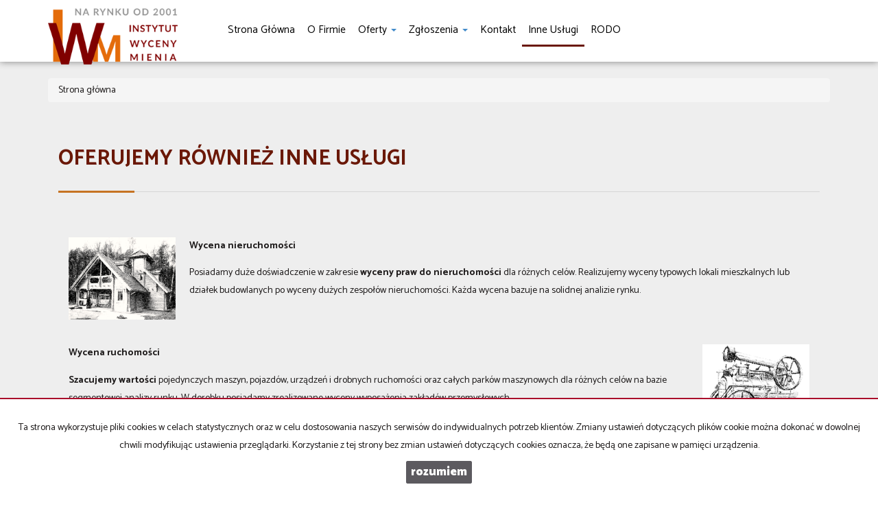

--- FILE ---
content_type: text/html; charset=UTF-8
request_url: https://www.nieruchomosci-okazje.elk.pl/rzeczoznawca
body_size: 4294
content:
<!DOCTYPE html>
<html lang="pl" >
<head>
    <meta charset="UTF-8">
    <meta name="viewport" content="width=device-width, initial-scale=1.0">
    <title>Oferujemy szerszy zakres usług | IWM</title>
	<meta name="description" content="Wyceniamy nieruchomości dla różnych celów. Szacujemy wartości pojedynczych maszyn, pojazdów, urządzeń i drobnych ruchomości oraz całych parków maszynowych dla różnych celów">

            <meta name= "robots" content="all">
    
            <link rel="canonical" href="https://www.nieruchomosci-okazje.elk.pl/rzeczoznawca">
    
    
    <meta property="og:image" content="https://www.nieruchomosci-okazje.elk.pl/grafika/header-logo.png">

    <link rel="image_src" href="https://www.nieruchomosci-okazje.elk.pl/grafika/header-logo.png">
            <meta property="og:title" content="Oferujemy również inne usługi">
                <meta property="og:type" content="article">
                
    <base href="https://www.nieruchomosci-okazje.elk.pl/" />

    <style>
        @import url(https://fonts.googleapis.com/css?family=Catamaran:400,900,700&subset=latin,latin-ext);
    </style>

    <!-- core scripts -->
    <script src="js/jquery.min.js"></script>
    <script src="js/bootstrap.min.js"></script>

    <!-- custom scripts -->
            <link rel="stylesheet" type="text/css" href="https://www.nieruchomosci-okazje.elk.pl/css/style.min.css?v=202211071452">
        <script src="https://www.nieruchomosci-okazje.elk.pl/js/twitter.typeahead.js"></script>
    <script src="https://www.nieruchomosci-okazje.elk.pl/js/scripts.min.js?v=202211071452"></script>
    <link href="https://cdn.jsdelivr.net/npm/shareon@1.4/dist/shareon.min.css" rel="stylesheet" async>
        <link rel="stylesheet" href="https://www.nieruchomosci-okazje.elk.pl/css/outer_screen.css"/>
    <link rel="stylesheet" href="https://www.nieruchomosci-okazje.elk.pl/css/fontello-socials/css/fontello.css"/>

            <link type="text/css" rel="stylesheet" media="print" href="https://www.nieruchomosci-okazje.elk.pl/css/print.css" />
        <link type="text/css" rel="stylesheet" media="print" href="https://www.nieruchomosci-okazje.elk.pl/css/outer_print.css"/>
    
    <script type="text/javascript">
        var infoText = new Array();
        infoText['dodano-do-notatnika'] = 'Dodano do notatnika';
        infoText['usunieto-z-notatnika'] = 'Usunięto z notatnika';
    </script>

            <script>
            var gmk = 'AIzaSyDf0B-OiAL5KtHGrkXjH8EYkNQ4Q8hJoYY';
        </script>
        <script type="text/javascript" src="js/googlemap.min.js"></script>
    
    <script src="https://cdn.jsdelivr.net/npm/shareon@1.4/dist/shareon.min.js" type="text/javascript" async></script>
    <script type="text/javascript" src="https://www.nieruchomosci-okazje.elk.pl/js/lightgallery.min.js"></script>
    <script src="https://www.nieruchomosci-okazje.elk.pl/js/outer.js"></script>

    <!-- font -->
<link href='https://fonts.googleapis.com/css?family=Lato:400,100,100italic,300,400italic,700,700italic,900,900italic&subset=latin,latin-ext' rel='stylesheet' type='text/css'>

<meta name="google-site-verification" content="LnUsY_dRr4_7dQHwDSAsuLKP3SAQDI5YuKKQb7JHTxM" />

<link rel="apple-touch-icon" sizes="180x180" href="grafika/apple-touch-icon.png">
<link rel="icon" type="image/png" sizes="32x32" href="grafika/favicon-32x32.png">
<link rel="icon" type="image/png" sizes="16x16" href="grafika/favicon-16x16.png">
<meta name="msapplication-TileColor" content="#da532c">
<meta name="theme-color" content="#ffffff">

<!-- Global site tag (gtag.js) - Google Analytics -->
<script async src="https://www.googletagmanager.com/gtag/js?id=UA-165830915-1"></script>
<script>
  window.dataLayer = window.dataLayer || [];
  function gtag(){dataLayer.push(arguments);}
  gtag('js', new Date());

  gtag('config', 'UA-165830915-1');
</script></head>
<body class="lng1045 blog bodyArticle84">

                     <!-- menu begin -->
<div id="menu">
    <nav class="navbar">
        <div class="container">
            <div class="navbar-header">
                <button type="button" class="menu-button">
                    <span></span>
                    <span></span>
                    <span></span>
                </button>
                <a class="navbar-left" href="https://www.nieruchomosci-okazje.elk.pl/">
                    <img class="header-logo" src="https://www.nieruchomosci-okazje.elk.pl/grafika/header-logo.png" alt="" />
                </a>
            </div>
            <div class="main-menu">
                <div id="navbar" class="navbar-left base-menu">
                    <ul class="nav navbar-nav">
                                                    <li class="">
                                <a  href="/" title="Strona główna">
                                    Strona główna                                                                    </a>
                                                            </li>
                                                    <li class="">
                                <a  href="o-firmie" title="O firmie">
                                    O firmie                                                                    </a>
                                                            </li>
                                                    <li class="">
                                <a class="dropdown-toggle" data-toggle="dropdown" role="button" aria-haspopup="true" aria-expanded="false" href="artykul,82" title="Oferty">
                                    Oferty                                                                       
                                        <span class="caret"></span>
                                                                    </a>
                                                                    <ul class="dropdown-menu">
                                                                                    <li class="menuItemID_Dzialka">
                                                <a href="oferty/dzialki/">
                                                    Działki                                                </a>
                                            </li>  
                                                                                    <li class="menuItemID_Lokal">
                                                <a href="oferty/lokale/">
                                                    Lokale                                                </a>
                                            </li>  
                                         
                                    </ul>
                                                            </li>
                                                    <li class="">
                                <a class="dropdown-toggle" data-toggle="dropdown" role="button" aria-haspopup="true" aria-expanded="false" href="artykul,77" title="Zgłoszenia">
                                    Zgłoszenia                                                                       
                                        <span class="caret"></span>
                                                                    </a>
                                                                    <ul class="dropdown-menu">
                                                                                    <li class="menuItem41">
                                                <a href="artykul,41">
                                                    Kup nieruchomość                                                </a>
                                            </li>  
                                                                                    <li class="menuItem43">
                                                <a href="artykul,43">
                                                    Sprzedaj nieruchomość                                                </a>
                                            </li>  
                                         
                                    </ul>
                                                            </li>
                                                    <li class="">
                                <a  href="kontakt" title="Kontakt">
                                    Kontakt                                                                    </a>
                                                            </li>
                                                    <li class="active">
                                <a  href="rzeczoznawca" title="Inne usługi">
                                    Inne usługi                                                                    </a>
                                                            </li>
                                                    <li class="">
                                <a  href="rodo" title="RODO">
                                    RODO                                                                    </a>
                                                            </li>
                                            </ul>
                </div>
                
                <div class="navbar navbar-right additional-menu">
                     
                                            <ul class="nav navbar-nav social-menu">
                                                            <li>
                                    <a onclick="target='_blank'" rel="nofollow"  href="https://www.facebook.com/galacticavirgo/" title="facebook">
                                                                                    <i class="zmdi zmdi-facebook-box"></i>
                                                                            </a>
                                </li>
                                                    </ul>
                                    </div>              
            </div>
        </div>
    </nav>
</div>
<!-- menu end -->
            <div id="breadcrumb">
        <div class="container">	
        <ol itemscope itemtype="http://schema.org/BreadcrumbList" class="breadcrumb">        
                <li itemprop="itemListElement" itemscope itemtype="http://schema.org/ListItem">
                    <a href="https://www.nieruchomosci-okazje.elk.pl/" title="Strona główna" itemprop="item">
                        <span itemprop="name">Strona główna</span>
                        <meta itemprop="position" content="1"/>
                    </a>
                </li>
                                			
        </ol>    
	</div>
    </div>
<div id="main-content" class="page-margin-top ">

    
    <div class="container">

        
        <div class="main-section col-xs-12">
            <section class="blog-list">

                
                <h1>Oferujemy również inne usługi</h1>
                                <div class="row">
                    <div class="blog-box col-md-12 col-sm-12 col-xs-12">
                        <div class="blog-container">
                                                        <article>


                                <div class="col-xs-12">
<h3><img alt="budynek mieszkalny" src="grafika/wycena-nieruchomosci.png" style="float: left; padding: 0 20px 20px 0; height: 140px;" /><span style="font-size:14px;"><strong>Wycena nieruchomości</strong></span></h3>

<p>Posiadamy duże doświadczenie w zakresie <strong>wyceny praw do nieruchomości </strong>dla r&oacute;żnych cel&oacute;w. Realizujemy wyceny typowych lokali mieszkalnych lub działek budowlanych po wyceny dużych zespoł&oacute;w nieruchomości. Każda wycena bazuje na solidnej analizie rynku.</p>
</div>

<div class="col-xs-12">
<h3><img alt="maszyna" src="grafika/wycena-ruchomosci2.png" style="float: right; padding: 0 0 20px 20px; height: 140px;" /><span style="font-size:14px;"><strong>Wycena ruchomości</strong></span></h3>

<p><strong>Szacujemy wartości </strong>pojedynczych maszyn, pojazd&oacute;w, urządzeń i drobnych ruchomości oraz całych park&oacute;w maszynowych dla r&oacute;żnych cel&oacute;w na bazie segmentowej analizy runku. W dorobku posiadamy zrealizowane wyceny wyposażenia zakład&oacute;w przemysłowych.</p>
</div>

<div class="col-xs-12">
<h3><img alt="rzut pionowy lokalu" src="grafika/inwentaryzacje-budynkow.jpg" style="float: left; padding: 0 20px 20px 0; height: 140px;" /><span style="font-size:14px;"><strong>Inwentaryzacje budynk&oacute;w</strong></span></h3>

<p>Oznaczenie przedmiotu odrębnej własności lokali z obliczeniem udział&oacute;w w nieruchomości wsp&oacute;lnej na potrzeby podziału nieruchomości, uporządkowania udział&oacute;w w częściach wsp&oacute;lnych, obliczenia rzeczywistych powierzchni pomieszczeń;<br />
doświadczenie w inwentaryzacjach małych i dużych budynk&oacute;w na potrzeby gospodarowania zasobem miast i gmin wiejskich, os&oacute;b prywatnych i deweloper&oacute;w</p>

<p>&nbsp;</p>
</div>

<div class="col-xs-12" style="padding-bottom: 60px;">
<h3><img alt="krzywa wieża - zły stan techniczny" src="grafika/stan-techniczny.jpg" style="float: right; padding: 0 0 20px 20px; height: 140px;" /><span style="font-size:14px;"><strong>Badanie stanu technicznego</strong></span></h3>

<p>W ramach doświadczenia zawodowego r&oacute;żne fuszerki widzieliśmy. Podpowiadamy stan techniczny potencjalnym nabywcom, ujawniamy prowizorki, staramy się wyjaśnić przyczynę powstawania usterek, dzięki specjalistycznym sprzętom zajrzymy tam gdzie może być przyczyna problemu.</p>
</div>
                            </article>
                                                    </div>
                    </div>
                                    </div>
            </section>
        </div>

    </div>

    
    
    
</div>
        <div id="footer">
    <div class="container menu-address-above">
        <div class="row">
                                        <div class="col-md-6 col-sm-12">
                    <p><b>IWM Biuro nieruchomości</b><br />
ul. Adama Mickiewicza 18/19, 19-300 Ełk<br />
tel. 87 620 11 45 /&nbsp;692 654 350<br />
weronika@nieruchomosci-okazje.elk.pl<br />
poniedziałek - piątek: 7:00-15:00</p>

<p>&nbsp;</p>
                </div>
                                        <div class="col-md-3 col-sm-6 ofe-menu footer-rental">
                    <ul>
	<li><a href="oferty/mieszkania/wynajem"><b>Mieszkania</b> na wynajem</a></li>
	<li><a href="oferty/domy/wynajem"><b>Domy</b> na wynajem</a></li>
	<li><a href="oferty/dzialki/wynajem"><b>Działki</b> na wynajem</a></li>
	<li><a href="oferty/lokale/wynajem"><b>Lokale</b> na wynajem</a></li>
	<li><a href="oferty/hale/wynajem"><b>Hale</b> na wynajem</a></li>
	<li><a href="oferty/obiekty/wynajem"><b>Obiekty</b> na wynajem</a></li>
</ul>
                </div>
                                        <div class="col-md-3 col-sm-6 ofe-menu footer-sell">
                    <ul>
	<li><a href="oferty/mieszkania/sprzedaz"><b>Mieszkania</b> na sprzedaż</a></li>
	<li><a href="oferty/domy/sprzedaz"><b>Domy</b> na sprzedaż</a></li>
	<li><a href="oferty/dzialki/sprzedaz"><b>Działki</b> na sprzedaż</a></li>
	<li><a href="oferty/lokale/sprzedaz"><b>Lokale</b> na sprzedaż</a></li>
	<li><a href="oferty/hale/sprzedaz"><b>Hale</b> na sprzedaż</a></li>
	<li><a href="oferty/obiekty/sprzedaz"><b>Obiekty</b> na sprzedaż</a></li>
</ul>
                </div>
                    </div>
    </div>
    <div class="container menu-footer-above">
                    <ul class="nav">
                <li><a href="https://www.nieruchomosci-okazje.elk.pl/">Strona główna</a></li>
                                    <li><a href="kontakt" title="Kontakt">Kontakt</a></li>
                                    <li><a href="notatnik" title="notatnik">notatnik</a></li>
                                    <li><a href="artykul,41" title="Kup nieruchomość">Kup nieruchomość</a></li>
                                    <li><a href="artykul,43" title="Sprzedaj nieruchomość">Sprzedaj nieruchomość</a></li>
                            </ul>
            </div>
</div> 

<div id="copyright">
    <div class="container coopyright-above">
        <span class="footer-nazwa-firmy">IWM Biuro Nieruchomości</span> <span class="footer-aktualny-rok">2025</span> 
        <span class="footer-galactica-name">
        <a 
        href="https://virgo.galactica.pl/" 
        target="_blank" 
        title="Program dla biur nieruchomości Galactica Virgo"
                >
            Program dla biur nieruchomości        </a> Galactica Virgo
        </span>
    </div>
</div>


        
        
                    <div id="cookies-info">
                <p>Ta strona wykorzystuje pliki cookies w celach statystycznych oraz w celu dostosowania naszych serwisów do indywidualnych potrzeb klientów.
                                    Zmiany ustawień dotyczących plików cookie można dokonać w dowolnej chwili modyfikując ustawienia przeglądarki.
                                    Korzystanie z tej strony bez zmian ustawień dotyczących cookies oznacza, że będą one zapisane w pamięci urządzenia.</p>                <div class="cookies-ok-container">
                    <span class="cookies-ok btn-primary">rozumiem</span>
                </div>
            </div>
        
        <script>$('.checkbockFields1Row').html( $('.checkbockFields1Row').html().replace('Informacja o przetwarzaniu danych osobowych','Informacja o przetwarzaniu danych osobowych - <a href="/artykul,85">Obowiązek Informacyjny RODO</a>') );</script>
<script>$('.above-agents h2').html('NASI AGENCI');</script>
<script>$("[name=prowizjaProcent]").val('0');</script>


<script>$('span.footer-nazwa-firmy').html( $('span.footer-nazwa-firmy').html().replace('IWM','<a href="https://g.page/IWMelk?gm" target="_blank" title="Agencja nieruchomości IWM">IWM</a>') );</script> 
        <script type="text/javascript">SynchronizeDB();</script>        <script type="text/javascript">SynchronizeOffersCount();</script>                    </body>
</html>


--- FILE ---
content_type: text/html; charset=UTF-8
request_url: https://www.nieruchomosci-okazje.elk.pl/handler/GetLocationList/
body_size: -81
content:
["E\u0142k","Kalinowo","Kalinowo \/ Sypitki","Stare Juchy","Stare Juchy \/ Czerwonka","Stare Juchy \/ Gor\u0142o","Stare Juchy \/ Orzechowo"]

--- FILE ---
content_type: text/html; charset=UTF-8
request_url: https://www.nieruchomosci-okazje.elk.pl/handler/getBestOffersLocations/
body_size: 13
content:
{"status":"ok","result":"    <h4>\r\n        Popularne        <br \/>\r\n        <span>lokalizacje<\/span>\r\n    <\/h4>\r\n    <ul class=\"nav\">\r\n                    <li><a href=\"oferty\/Stare Juchy\/\">Stare Juchy<\/a><\/li>\r\n                    <li><a href=\"oferty\/E\u0142k\/\">E\u0142k<\/a><\/li>\r\n                    <li><a href=\"oferty\/Kalinowo\/\">Kalinowo<\/a><\/li>\r\n            <\/ul>\r\n"}

--- FILE ---
content_type: text/html; charset=UTF-8
request_url: https://www.nieruchomosci-okazje.elk.pl/handler/getCaptchaImg
body_size: 7488
content:
<div class='col-md-12'><label>Kod zabezpieczający</label></div><div class='col-md-12'><div class='input-group form-group '><span class='input-group-addon' id='basic-addon1'><img src="[data-uri]
SlBFRyB2ODApLCBkZWZhdWx0IHF1YWxpdHkK/9sAQwAIBgYHBgUIBwcHCQkICgwUDQwLCwwZEhMP
FB0aHx4dGhwcICQuJyAiLCMcHCg3KSwwMTQ0NB8nOT04MjwuMzQy/9sAQwEJCQkMCwwYDQ0YMiEc
ITIyMjIyMjIyMjIyMjIyMjIyMjIyMjIyMjIyMjIyMjIyMjIyMjIyMjIyMjIyMjIyMjIy/8AAEQgA
NgDIAwEiAAIRAQMRAf/EAB8AAAEFAQEBAQEBAAAAAAAAAAABAgMEBQYHCAkKC//EALUQAAIBAwMC
BAMFBQQEAAABfQECAwAEEQUSITFBBhNRYQcicRQygZGhCCNCscEVUtHwJDNicoIJChYXGBkaJSYn
KCkqNDU2Nzg5OkNERUZHSElKU1RVVldYWVpjZGVmZ2hpanN0dXZ3eHl6g4SFhoeIiYqSk5SVlpeY
mZqio6Slpqeoqaqys7S1tre4ubrCw8TFxsfIycrS09TV1tfY2drh4uPk5ebn6Onq8fLz9PX29/j5
+v/EAB8BAAMBAQEBAQEBAQEAAAAAAAABAgMEBQYHCAkKC//EALURAAIBAgQEAwQHBQQEAAECdwAB
AgMRBAUhMQYSQVEHYXETIjKBCBRCkaGxwQkjM1LwFWJy0QoWJDThJfEXGBkaJicoKSo1Njc4OTpD
REVGR0hJSlNUVVZXWFlaY2RlZmdoaWpzdHV2d3h5eoKDhIWGh4iJipKTlJWWl5iZmqKjpKWmp6ip
qrKztLW2t7i5usLDxMXGx8jJytLT1NXW19jZ2uLj5OXm5+jp6vLz9PX29/j5+v/aAAwDAQACEQMR
AD8ApR6Tofh3whp2kXVrrGsxeKPLlW6hiCNa9OFznLZPI7ityTwlpZ8RWXge98JXcmiWKGZdZaUq
SSNxLMABtz8uM5qvoniEaLpVz4vvPFt7f6BPGtjHZW8LCSCXaOAGwFK9iOtVpk0vQPCVtoF1deIN
bsvFTrNHcxrsa3GRgAEnLZOSO9dT3sebHRXZqW9rNLPqWoa/4X8P6VPZr5Oh3dxIFjlbnYD82JOM
HNQT22qLocWlXV14b0nx3fzgoVgjDTQ54BZVKhj29QMVPP4bsLjW9N+H2oeG9Tn0PTUM0WrvOVGS
NzZIAXaTxjOR2rkNb8XajN41XTW8MaNaa/aSLDYXs03y28QBKlstsY4wQT69DkUm7DULuyOovbS0
8Q63p2k2fia2tdV0KMyarHb6ftWdkwXZcABiORjp3A7VWtLrwzqeq6r8R9Ni1K4g00COTSDbIFYk
bQRyRt/iPGR1qsug+ILeHN14ktdM+IOpT5EZmjj86HsCY0xuJHcnOKz31jWofHNtod38QLOzt9NU
z3c8UQtkaUEb4yAFWVuwPfnvmjmYKnHW39fgacOlado3hMa9ovg7UtWHiF2juLO5JJtkyfu7Vzye
jVsT+F4tOvdN8PWXg+xuPC8mJtRubqfdJbueW3SbgU2gD61nxeK9PvPEt98QtKfxJe2ljH5VxYJG
ixR5G1cln5U8nCqxBGTjIziJb6rpPhi71rQvC891aeJpWjliuZ5blkiy3WNEjKkk5Db26Y75ouPl
d9TrYDHa6lfahq8fhWPwdAGi0m7SKOXy5OiY25YnjnPpxXKzWEvhzwy9nq3jLTYLvWPn0947USwL
EcciQIGhXIUDaSqjd8mTkaw8DXWm32leHG0ybU/Ccu261ATzrFHbTkfO+5MOm0dFd3GD3IBq7p+m
2Gkatf6lfad4StvCtuuzS9SSKOR/MHCEuMu7d23ZORS1EuVI5K6/4R/W4NJ8KXk+qL4htHES3lrD
CqX+45QI7yKHTBzG7EZB4GWwa99JLr19caj/AGBd2V9oUBRr8QMIi6ZKF7cK4U4ByzS+XwSxIwh6
+6vLy28LXOm+LvFmn/2rro2adewW/mgwMcEMyqMI2cY7VkaxYW9tHZeBZPGOrw6vp6iUjY7W0sm3
5I0xmRTjYqhQy9NqFmOR3KVuiMZ7C9k0OXxkfDUkN7qbnMME5S1aLG5pNgAliTADbxLtOH3FVIVt
kWEE+n2EHhrS/DOnWciBdYN1dI0zK2C+2R2LrCRwrKwJxuXjY7UpP7I8Vave6rPplxp2qaYkawaf
fr59ve3WSXjbJQNI7E4jXaWIZ/mJYBZ7SzXSpdZsPB39n6zqjm0OjX8TfZJY2bG63JCYlLYAQNkA
MQmMMFqVuzYuvF3h/SPGYvoNZ0mfwpFGUj0u007c+VHQfIAPmIO4sOK5vS/Fen6fba1PrMWuz6Vr
ReOyum0+NBGcnLIxYjcAcYX9KXwNDrVsn9gadY6T9oW6ni1q01BkLNEhjOWDH7oyRle6mu8e+tX1
K61Fda0O4+HFlF5UunxwB9jEYChNudxY5BB5FNOVtyZRgnZo52HTPC8mn6L4GEeq6rBqcq3cerwI
qFN3G0DDZUYO7nityLw7pup+JX0bUPBc0FjoEJFnqE07RrcbcbRI2ArBjzwf0rz3wj4p07wx/wAJ
Dpz6zqD6LcH7NayWqEMiyByJQCRtYbVyPdq7a+0vTLew0j4bajPruox6jKt3FqUa7Qm77oCtnKjq
R2zmhO6FKPK7f15liC21GXTb/V9S8NeH9G8WyOINL+0MqCcd9qMxUsBwD3ourHUrq003QtOvvDek
+M2czalBHbpmVeo5CEZA5Kjr9KnGjWWu+Jxoep+E75bXw3AVsdQnuGRZwuNodsAYY8jB4+lFsdZu
INR8R3/h3SNH8aNIINMe4m2G4HAO1GbBYDgHvVak6dSvLLo2teJ/7b07xBEtj4eg3ajYQaftE23O
4oMAMGPHPSqFrL4ctLDVviLaQanqVlfStaHTHhVBCzdSWGRgdiBxnFa0sWtm0sdH0bUPD2jeNJ3M
2q28KIrTLyRnCsM4OSv4iornxPYT+J7bUdM8YSQ6dosY+36XY2EpDlc73CINuwngs2ApIyeRQ35i
5V2KL+HNP0HQNN03TfB2qavYeIikty9w2JbUcYUFV+UjOcnAPf22JPDtpbeIYtCufCmlN4JsUL/2
nNN8yNjktJuHO7gqf5VzDeIbyFNb8f6NLqFxpeoSNZNBfMS0Dtgk+UjYZAPlVvMQgk8HA3PHhaLQ
tA0fT4dJ8Ra3p3iAJNdxB/ISGTgA4RSwIySAzlSOoJAIV+xVu5fudSj0+y1u48UT+FLdpLZv7Clt
Yo5ZNrblUoqAts4xuI4IPvRVrVfDkNlcT+HD4Ssj4QsoJblNTeUhhN5fLs4YZbIC7cdh2FFa04ye
qZlP2a0ab+4ksZiZNN/sPV9Aj8KabbRya1YhFYhsZkZl2ksSRwfUVDB4207S9S1PxHc+OTeaLeK0
VppdumLiHPAKxtjaFx94cGuOtbYaX4e0/wDsTQ9Un8R3r+ZqVpcW92Q0HGBsjVI5Im6kEN97HNdK
3iGJdThh8J21hL4XsYhca5pkWniLaw4kLGdUDHgADdu46YBxi2bctijJqGn6V4Qk8PvP4k1yDxG4
e3u5IntlRsjCguGZskruIUqQeMkEVw3hHwdJ4g8fXWgSqFWB5ElneN5lhEZxlirR8cbcnHXp6eia
f4/vLO81PxXe3Gsy+E7lmtLOKJLYm3kI+UBPN+QqOhA5rhEg/wCEa1GSXVl1iTQ/EtoQt3mJJ3Bd
X38SMudw5DMMhjnFTLVo1g7J2O/s/D2oX8+r33irTzFeWCLBoV5fXi2oLLu2KHhEe8ng7snpxjnN
y2tNW0zw/FY2yeGvDvju9lASOGOON5YOwG0FVJP549ap3GlJqr6X4Cm8I6xLDYIZoL2+vViHPLb3
iWRAhHAxuOcDjnEH9uXOp+NZre98G6Paa9pVvmwmutSeNEVMCMHIIlJ3Arnbmq0MrP7jdnnudV1T
T9J0nxhbabqOjqZtZtrS2ZEmZcGRhtADnqCK5nVfiTosHi5vGGkatq15cEGCPRZEMceAuNxbJATv
gDJPp1rXMni6GEILXwtonjXUpMmY3CrdTx56eXsZQT67ucdK4HwVa634n8Z3WtWOu6Xpt/bsZZ8x
sMwrjeyRqm1hjOVyM+2c0myoRW76CWVp4403QrnW7PTDcad4jZ4pYBG8pILHqByMknDZz710XhQ6
hK9t4B1XwNGunxy/atReaWRSgP8Ay1DZwoA46nNadtrd3e3Gp/EPT/F09xHpwEUunjSpFiwRtAEf
2j7vfO7r2rn0W/0Hw5PqmjvJrb+Jo2F1Yz6dKGgQswDEpMSu5gwUnO7a2M4NHmNu+n+Z211e/wBn
Xd1fa3YeHm8J6ehi0G4j8uVvN6RpGd3J4y27AGCSQATVCaS/tNO83xX4u0+LxFqI26JfW0e9Yo2P
zPuRBgMDtDHlRkDG5s5x8AatpE9j4bj8P6XqWm3gE1xq9zYyLLbAnLIzLONoXH3dwB68kk1jyeFP
F0ch1W91rTLLSbEKbC5v5YLiBMYCxoFVl3cc7VwSCe9O77EqKez/AK2Ox1e1i8Qvpnw31PxVqA12
2y9zcRwExXGVzsYlgWIXoSMetZUel6P4n1i81HR7DWTP4aQK2nXoM0N7Gu4GJVLfut3TYMoB0Qji
m6dqfiCbQU1DxJ4zj0nWtYVV0lxZwh3izy0jrFvRTxtwwxWjeWNzquqWHge++IGsL4ggYSytFbqI
GO3OA6hXZgvdiR9KV+oNWdk/62PN5r9tN8Q32sHQmsJLqETpaaheTrIysWjkKTeYkhyxJOckjcPu
5zfPj608N6Haabotro15bXYEmqW8lrJudhgeW5YlWxjO+PCknhVA5m8S3Oia14qtZbe18Q3AtfM0
+4S8upJHuH2P5YVmZmXcwbKZ6HjqaWPSPD+t6CmteG/CWoXV+8/kPpTtc3FsiKMlllj2kPjHys54
P3TlTU2a2NbxesjS+HFt9kurnxnf3miJ4cJL3tqse8wPkiNBHtJUgn5Tnpn1NdINf/sLQNQ1XW/G
t7qOmeIC8OmyWkLGS3POWw2NmOBtH4V49qWla74Tmm0+8iuNPs7wKJ4HuS6AMDs83yjgsvzMFIzx
krg4PWeEIvDEvie21vUH0pNAsbbYbTUkiaZ/kIOEjRROwYt8zLvwFLAZWhPoKUE/evoaniTV9D0v
wxD4Fl1DVvETGYXT3dnMuYTz+72nccjHKnGCayNU8b+HNcn0y0udNnsU0WILaXV6XuHlCgERyRoy
Yy3O4McYxg543V0jwroOg6hqut32m3um68Xj0yWy0lDJbnJy/KjZt4G0fhWFrHgXTLPxb4V8Hi5k
mF2DPNfQ2oR3WU/JjuVXZ36Zam79BR5HuSaPrumeIbTWdc1W4spPFhZEsv7RnSGKRMYYMEWNGyvB
EmVYcEYyD1I1QW/hfTovD+ueC9C1+Zt+piCaBY5EyQo3DKdOqj14qex8I+HdQ8WyaI3g2+tToMW6
K/V/KW9ZcbfMO0D5j0IOavWo1W9TUvFVx4UsNK8Zb/I077VMU+0cAEqjMAWC9+9Uk0RKUXsQz+K9
Jk8RWmo6d48sbLSNJjH2zTIUMaXDDJbyk4Em4+nSqFt4t0axuNZ8bQap4j1Ozvy1udPFs6pAW7NL
zGCB90ZzgjitRrfXE0+z07Qm8OaP4yu2MurWaBA8qHOOMMOnJX3yKmOqxXmvpqGieLLW30PQoQ2q
6ba2zKjEZ3lEwA4Y9+1PUnQ5W4/szw94Ll0jTPDviXVbDWwJ7iW7t5YfsxAyu0+XtYjqSMg4/IrW
fXLG10zxB4+g1rWNR0zUt9imnPGV8h3HG4liMKOhHr60VcHFL3iWpv4b/IPDmzUrO78e6f4W1H/h
INPjjt4baSVvKuDsCb1G0EkL1A4qyum6pp3h6G48M+EdOg13WCf7V026l3kRE8YR2BCHqfSq1q2l
eN9W0jRjqOvR6j4cs1kZo0AW52hSQOchugBPWrGnXEWt3erfEbTvC2qrr9iRFHZSSnZMcbdwG0Ek
L1UVL0eo46pW2/pl50aLU7a10S58Mx+ENPQSa1ZDZII35LlgQSenB9uapy6vZ+RrHiHWPEsGp+C7
vdZ2ljFaFzE5+6AjKApUc5701NM1HTfDsV54Z8G2Ues6yT/aunXcxcrCSeiMwIUnn2q/JC0OpW1l
oreGV8H2KiTWrMskvkv1cvkEk8cEenNJh/X6nHy6To/hzw9p2j3niXxJe2mv4a0NiTHDHGSAN0bM
QTkjIFacXgHwwviuHwNN4d1ZhGBPJrayY807c8jBUJ24PX3rYg8RDTZtS8VXni2C58JSk2unwWtu
S9vIfuhVKjYVGfqKyJ7qz0PwlHoWs+Jda1eLxO6y2t5BG37lMjrvbJySMqKVkVzS7/1ua0Fvcarq
moatq3g6DTtS0dBFo1xdXLIk7LkRqckBz0IavK7ebxh8LbmaFdNtbTUdSQNG+1JpokBOVUZOAfcd
h716Zd6Bpeo6xpXw11Kw1y4g05DNFqu8AMSNxyMEbP4euR0qmba58ZXlxq8vhmPTX0yMLpl8946f
bFXPlRo+QDu4Pmg/d+7gsHUauOMuXfY5m5+JGq6udFsPC0d5p15EN2pQ2llHHHLJxukIXdkYHO5c
Ada6vR9T0qDUtU+IGmeJNYvNMsQFu9PeIh5pWUKGY5C4OAeAAoAAAAAAv27w94Wa8Sy8LeF/GVxJ
tKO0UG62B5IViUUk/nj1qG612/1G40nTvBeq6el1ao0utw2USQ2xYbd0hZgPNQjPMYfgZAORleoP
+6thkB0zQPCNxr1lp+v61Z+KnaKW1kfa0AycklQcsSTg96Zd6TYi4sfBun6NdT+ErW6F1q99PLgw
ybMsryYCx7FILY54xkc1i6/421SeaTxboniG/gRn+yvYWcLyW9moAGS7qqsCOR8inJx/Dk3YdH8M
aD4Pi15dI1fxFba47RRx3MaiSz5OWDYbDk4wwxnFO9wtyq7NSbXETWrgXvhjTb3wxpKFdG1CEIYl
IICbZ5JFjk5xuUMSCDxwcSz3fiW0sCdf8WeHtN1rU/l068htPMmkj46TpgIh6ZKn6irVx4Yg03+y
fBEXhO+v/Dd463dxezzsrwOepJUAKVHUHrVlbYnWZhruiaBb+FtJjKaNqM8oKqwI2DduO4EjJGOC
KPUltdP66HA/EmOxsNATQ9S8RX974nspFuLtXlmkt52YgAAO21WVWJBCjjIre8PajonivW/7atbr
Wpb7w1C8kFohUC7hV28vaOoO0qGHerGp2c99ocv/AAm2o+HYvEd+wXR7tolkDRkjJYqpXb2ViOKt
XFm12NJ8AJ4tbTfE1s3m3MtjbMkcxxuCll25ZV9eD9aErO5V042IIbSG78Pap4403wVe3Wq6pM9v
Ppl27SRlGOWdVADMCR+B6dK5zWfhdqqi3i8MW0cSX0AbULKe4jZ7Bjg7WbhjGMAgNnBAP3gDXWRa
hpPi3xZP4htLjxA954Xg+e1VABdlCR8uCdu4g5GORUVgUGj6l8QdE8JanPq2ozPbzafcSFkCMfnd
QFDMp6ex+lDSe4oylF6f1/X9aHL6D4m1Dw1qNjZ+I7vT77whZS+Ri3s454Q3RSroh+bO5xvYOVRi
RkqpzU8TWo+JOoalq3ime7hayeKy1K0iYtD5g+UKhwV2h2yOxBHWvQX0O90nS7DSvDfhHT2s9UCS
65Z3dx5jwdCFbLAqAMkHt9evN3Hg1NK8U6r4j8Nar4fj8MQ/MzXO26hVxgiJkwWXLDG5fmAJwe1J
pouMou9zYv7Wxi03SfhvrGt61fXOpSrdQ6jCnyqG+4pDEkr3PoeavHSdN8T+Ko/D99oOtM3hmAi2
vZLjatzsIwHJXADEcEHpWLpPjTUrDT9Vm8Y+ILhIdTQppN7Z23mxqSzKzxOOVC7RmNtrAEcVd1CC
0i0vSvhxrXiHWL281KVLmHUYYyUVW+4p3NuZe/t+FUjNpr+v66F+zGp366n4um8IWumeMVfydPW6
nKC54wSqMwBYL3701rXW4tNs7LQIvDmkeML1jLq9kCm6SPnHyncAO5UevFI2l6X4q8VxeHr3Rtca
XwxBi3vHm2i62YIDZHG4gYIOadZDUdRGqeMW8HQ6d4wjfybGO6nZRcHGCVRiMsF4z37UBfqR6peH
Uri5m8O+KtPttF0iycanpttblULYYMVTbhgT37UVFqEGr2fhjyNEtfD+k+Kb2OSXWrFGTzXhwTwr
E4GMkgetFb0pyinynNWpRm02/wAbfoV7O71O/wDh7b6PPr13baxLIGW9toVB8pR8sbMGViB6/SjU
9R0rxDqOl2d1rHiBbvw9ErSzIiAXJGCT9/5W9+aKKzat95cW2vkZ6+NvDlxquofEW30rUl1i2IiS
2kuVMLErtDEgZHHbpWfL4z0bQPCqavoPhu3jutckePUIbtmli2A8qnzdCTRRUHRFXav3Nq58QwWG
vaHoOl6Tp8Phi5RJ7qwltlkLseWOWySfQ5FbFhr+o23i7Vpb7UXfRFh/0G1itU3W24AIVGQFKj0P
NFFa8qt/XY5uZ3j5/wCbOJudXvYPDt3oWoeIdb1BtVuZYbVCyRowRwjmZ23uAWBwqcED5id2Fcsu
nareaX4I8S3WpT2+nKXgkswqsHYZZHLli6jorDYevy8jBRWVtTdyaSf9bk2l+J/DN/qOo6z/AMI7
c/2jo0Rm0+W41Ga43bDhRJvYnjggDjrxUsHjpz4QvPFOm6Vp9j4onuvKuLuODcrxnk4DEgMT145o
op2E9/mjau9X1P7H4c/sOe10lJSH1OC3s0WO4c43HH8QxkYOP8NK41waf4ul8WDWdV/saCAp/ZKR
KF4G3AG/bjPOcZoorSUV+ZjCcrv5HMHXvD/hfRtRvZJde1S38S5RoJ5Ei8lGyScgtlu2cCobjWPC
WmR6b4EGi317otzKl1JPcXGydHfgFQvHA7d+aKKzNl8Vv62L1j4r0nVvFs2jXnhuxk0/RYnXSiys
0kRTAXeS2GBPJFO0XxZrGteHNc1C7ezh8Rq3lWuowWaB0QfeUt1xjgHBIooq1FXM5yaTt2X5MvXV
zqeteFdL0/8A4SK+sdXhcT3d3awBRcAn5clXUkgevWmX/iHRdW8TJ4nN/r6y+H4wkluFjC3BUHkE
P8u49eDmiipkrChJvfsY8fjDw7psGpeObDR759T1OR7eW0ubkGBQ33yCACc+hqvceKdD8PaPpum6
J4bgOm65tm1G3vZGlJwQNqNu4xng9aKKS/r7zZa/j+RujxFbL46g8OHSrCTwfBFuisJbNHZTj73z
E/Nuz36Vgpf+LPDGkawLDW1ms7cNDbw3KMz28O3rDISWjYBQoXJXknqBRRVuKUWzKM5c8Y9GWdL1
6z1/4f6X4Z1XWdeku7+VrgXYVW8vaxXyzmTLLkE9u3Aqxdaz4T8R61aaZqFtrkj+G4D5Nz56brnZ
jIcfw89wSaKKjoaS6v1KDeN9G1i113xiPDqweIokEEcnns8RVxt3Fcj5guR6UUUVLbSVjaNGE2+Z
XP/Z
" alt="" id="captcha_img" /></span><input type="text" placeholder="Przepisz kod z obrazka" name="OfferContactFormCaptcha" id="captcha_input" class="req formField form-control captcha_field" /></div></div>

--- FILE ---
content_type: text/css
request_url: https://www.nieruchomosci-okazje.elk.pl/css/outer_screen.css
body_size: 2816
content:

body {
    font-size: 14px; font-family: Catamaran,sans-serif; background: #eee;
}

/* jezyki i facebook */
#menu .navbar ul.nav.language-menu {
    margin-right: 20px;
    display: none;
}

#header .slogan {
    bottom: 100px;
}

.social-menu {display: none;}

#home-article img {
	padding-right: 15px;
}

#header .slogan p {
    font-weight: 600;
	font-size: 3rem !important;
}

#home-article {
	background: #fff;
	margin-top: -20px;
	padding: 45px 0 0 0;
}

#cookies-info {width: 100%;}

.carousel-indicators {display: none;}

#header .slogan p span {
	color: #fff; 
	text-shadow: 2px 0px 8px #000; 
	font-size: 2.2rem !important;
	font-weight: 600;
}


#main-content {
    position: relative;
    top: 20px;
    margin-bottom: 0;
}

.part {
	margin-top: 26px;
}

.offer .flag, .youTubeVideos-mini .flag, .agent .contact-agent .btn-default, .agent .agent-offers{
    background: #6a1807;
}

#menu .navbar ul > li > a::after {
    background: #e67817;
}

#header .slogan {
    position: absolute;
	color: #c3c3c3;
	text-shadow: 1px 1px 1px #000;
}



h1::after, h2::after {
    background: #c67322 !important;
}

.search-box {
	color: #181818;
}

.search-box .search-box-advanced {
	background: rgb(195, 195, 195);
	box-shadow: 0px 4px 25px #000;	
}

.search-box .btn-link {
	color: #181818;
}

#menu .navbar ul.nav.social-menu li a {
   padding: 0px 16px;
   display: block;
   font-size: 53px;
   color: #4267B2
}

#menu.menusmall .navbar ul.nav.social-menu li a {
   padding: 0px 16px;
   display: block;
   font-size: 23px;
   color: #4267B2;
}

.thumbs .btn {
    color: #e4781a;
    text-decoration: none;
    font-size: 3.4rem;
    padding: 0px 0px;
    opacity: 1;
}

#footer {
    color: #fff;
    /*background: #0e0e0e;*/
	background: linear-gradient(rgb(86, 21, 8), rgb(106, 24, 7));
}

@keyframes bg-slide {
	0% { background-position: -1000px center; }
        100% { background-position: -3794px center; }
}

#contact-form label {
    text-transform: none;
}

/* jezyki i facebok-------K_O_N_I_E_C--------*/


/* --------------- menu ---------+JS-W-SERW-------*/

#menu { 
   height: 90px;
   background: #fff;
   position: fixed;
   top: 0;
   width: 100%;
   box-shadow: 0 0 10px rgba(0, 0, 0, 0.46);
   z-index: 2000;
   transition-duration: 200ms;
   transition-property: all;
}

#menu .navbar ul > li > a {
   height: 90px;
   margin: 0;
   line-height: 96px;
   padding: 4px 9px;
   font-size: 1em;
   position: relative;
   transition-duration: 200ms;
   transition-property: all;
   color: #000;
}


#menu.menusmall {
    background: #fff;
    position: fixed;
    top: 0;
    width: 100%;
    box-shadow: 0 0 10px rgba(0, 0, 0, 0.56);
    z-index: 20;
    height: 75px;
}

#menu.menusmall .header-logo {
    margin-top: 10px;
    margin-right: 20px;
    margin-bottom: 10px;
    height: 60px;
    transition-duration: 200ms;
    transition-property: all;
}

#menu.menusmall .navbar ul > li > a {
   height: 66px;
   margin: 0;
   line-height: 85px;
   padding: 4px 9px;
   font-size: 1em;
   position: relative;
   transition-duration: 200ms;
   transition-property: all;
}

.menu.menusmall #navbar {
	position: relative;
        top: 20px;
}

#header .carousel-bg {
    margin-top: 90px;
}

.nav .open > a, .nav .open > a:focus, .nav .open > a:hover {
        background: #1E1A18;
        -webkit-filter: grayscale(20%);
        filter: grayscale(20%);
        height: 120px;
}

.open {
	background: #1f1a17;
}

.open .dropdown-toggle {
	color: #fff;
}



.btn-group.open {
	background: #fff;
}

.nav &gt; li > a:focus, .nav > li >; a:hover{
	text-decoration: none;
        background-color: transparent;
}

#menu .navbar ul > li > ul {
    margin: 0;
    padding: 0;
    border: 0;
    box-shadow: none;
    border-radius: 0;
}

#menu .navbar ul > li > ul > li {
    margin: 0;
    padding: 0 10px;
    background: #1F1A17;
    -webkit-filter: grayscale(20%);
   filter: grayscale(20%)
}

#menu .navbar ul &gt; li > ul > li > a {
    margin: 0;
    padding: 0;
    line-height: 40px;
    height: 40px;
    color: #fff;
}

#menu.menusmall .navbar ul > li > ul {
    margin: 0;
    padding: 0;
    border: 0;
    box-shadow: none;
    border-radius: 0;
    margin-top: 0px;
}

#menu .header-logo {
	margin-top: 11px;
	margin-right: 20px;
	margin-bottom: 0;
	height: 82px;
}

#menu .navbar ul > li > a {
    line-height: 130px;
    font-size: 1.1rem;
}
.dropdown-menu {
    position: absolute;
    top: 90px;
}


#menu.menusmall .dropdown-menu {
    position: absolute;
    top: 65px;
}

#menu.menusmall .navbar-left {
    float: left !important;
    height: 74px;
}


#menu.menusmall .navbar ul > li > ul > li > a {
   line-height: 40px;
   height: 41px;
}

 /* --------------- menu -----------KONIEC-------*/


.offer-page.list.oferta #similar-offers .offer-footer .offer-price{
    font-size: 1rem;
}

.offers-list.boxes-view, container {
	margin-top: 20px;
}


/* box oferty specjalne */

.offer .offer-container {
   position: relative;
   padding: 14px;
   border: 3px solid #bcbcbc;
   background: #fff;
}

.offer .offer-price {
    font-size: 1.6rem;
}

.params {
	height: 70px;
}

/* box oferty specjalne  ---Koniec---*/


/*  Kolor dodatkow */

.offer .flag, h1::after, h2::after, .agent .contact-agent .btn-default, .agent .agent-offers, .pagination li.active a, .pagination li.active a:hover, .dropdown-menu li.active > a {
    background: #6a1807;
}

.search-box .search-box-advanced {
	background: #c3c3c3;
}


.search-box .search-box-basic {
background: rgb(195, 195, 195);
box-shadow: 0px 4px 25px #717171;
}

.offer-box .carousel-control, h1, h2, .agent .contact-agent .agent-phone, .offer-props > div.price span:nth-child(2),.offer-page h3 {
    color: #6a1807;
}

.offer .offer-price {
    color: #6a1807;
}

#menu .navbar ul > li.open > a {
  color: #fff;
}


#menu .navbar ul > li:hover > a {
	color: #6a1807;
} 


#menu .navbar ul > li.open:hover > a, #menu .navbar ul > li.open:hover  ul > li > a:hover
 {
  color: #eee;
}

#menu .navbar ul > li > ul > li > a {
    margin: 0;
    padding: 0;
    line-height: 40px;
    height: 40px;
    color: #fff;
}

#navbar li.active a, .language-menu li.active a {
    cursor: default;
    color: #fff;
}

#navbar li.active, .language-menu li.active {
    border-bottom: 3px solid #6a1807;
    cursor: nw-resize;
}


.btn-primary {
    background: #5c5a5f;
    border: 3px solid #5C5A5F;
}

.pricebox-menu, .result, .offer-page h3::after {
    background: #707070;
}

/*  Kolor dodatkow  ---Koniec--- */


.offer-props > div::after {
    width: 8%;
    height: 3px;
    background: #6a1807;
}

.offer-props > div span:nth-child(1) {
    text-align: left;
    text-transform: uppercase;
    opacity: .6;
    font-size: .9rem;
}

.agent .agent-avatar {
    border: 1px solid #a1a1a1;
    background-color: #fff;
    width: 120px;
    height: 120px;
    border-radius: 100%;
    margin: 0 auto;
    background-size: cover;
    position: relative;
    top: -60px;
    margin-bottom: -15px;
}

.agent {
    margin-top: 60px;
    border: 2px solid rgb(198, 115, 34);
    margin-bottom: 10px;
    text-transform: uppercase;
    font-size: 1em;
	background: #fefefe;
}

.search-box .btn-primary, .search-box .btn-primary:active, .search-box .btn-primary:focus {
	background-color: #6a1807;
	color: #fff !important;
	border: 3px solid #c67322 !important;
	font-size: 1.2rem;
	font-weight: 900;
	border-radius: 0;
}

.sort-panel.btn-group .btn-group .dropdown-menu {
   top: 37px;
}

.btn-primary:hover {
	background-color: #c67322 !important;
	color: #fff !important;
	border: 3px solid #fff !important;
}

.bodyArticle67 .agents-list {
    position: relative;
    width: 100%;
    background: transparent;
    padding: 20px;
    margin-bottom: 29px;
}

#copyright {
   background: #571508;
   color: #fff;
   font-size: 1rem;
   text-align: center;
   line-height: 0;
}

#footer ul.nav {
    margin: 0;
    padding: 0;
    display: none;
}

.offer-page {
    padding-top: 123px!important;
}



/* MEDIA */

@media (min-width: 992px){
.search-box {
    position: absolute;
    top: 145px;

}
.search-box .search-box-advanced {
    margin-top: -567px;
}
}

@media (min-width: 768px){
    .navbar-nav {
    float: left;
    margin: 0;
    position: relative;
    margin-left: 44px;
    bottom: 26px;
}
#menu.menusmall .navbar-nav {
    float: left;
    margin: 0;
    position: relative;
    top: 0px;
    margin-left: 44px;
}
}


@media (max-width: 1367px){
    #header .carousel-bg {
    height: 400px;
    width: 100%;
    background-size: cover;
    background-position: left center;
    z-index: 1;
    margin-top: 92px;
}
.search-box {
    position: absolute;
    top: 100px;
}
#header .slogan {
    bottom: 100px;
}
}


@media (max-width: 991px) {
#main-content {
    top: 100px;
}
#header .slogan {
    bottom: 0;
}
    #menu .main-menu {
    display: none;
    position: absolute;
    top: 114px;
    right: 0;
    background: #575757;
    padding: 20px;
    box-shadow: 0 10px 10px rgba(0,0,0,.1);
}

.offer-box .carousel-control.left, .offer-box .carousel-control.right {
	top: -55px;
}

.search-box {
    position: relative;
    top: 0px;
}

#menu .menu-button span {
    display: block;
    width: 28px;
    height: 4px;
    background: #5c5a5f;
    transition: .2s linear;
}

#header .carousel-bg {
    height: 196px;
}

#menu .main-menu .base-menu > ul.nav > li > a {
    color: #fff;
}
}


#special-box-1 {
    position: relative;
    top: 0px;
}

.tekst-na-stronie-glownej {
   position: relative;
   bottom: 20px;
}


/*=================================== offers-categories ===================================*/
#offers-categories-container {margin: 0 auto; width: 1170px; position: relative;}


#offers-categories {
   width: 100%;
   list-style-type: none;
   margin: 0;
   padding: 0px 0%;
   position: absolute;
   top: 25px;
   z-index: 1000;
   background: #bcbcbc;
   box-sizing: border-box;
}

#offers-categories > li {display: inline-block; width: 19.7%;  margin:  0; padding: 1px; position: relative; box-sizing: border-box;}
#offers-categories > li > a {
   border-bottom: 3px solid #fff;
   color: #000;
   display: block;
   font-weight: 600;
   height: 60px;
   line-height: 58px;
   margin: 0;
   text-decoration: none;
   font-size: 18px;
   width: 100%;
   text-align: center;
  
}
#offers-categories > li:hover {color: #ffff;}
#offers-categories > li:hover > a {background: RGB(31, 26, 23); color: #ffffff;}
#offers-categories li ul {background:  RGBA(31, 26, 23, 0.81);  display: none; list-style-type: none; margin: 0; padding: 0; position: absolute; right: 0px; top: -78px; width: 100%; border-bottom: 0px solid #505050;}
#offers-categories li ul li {display: block; height: 40px; line-height: 40px; padding: 0 12px 0 12px; margin: 0;}
#offers-categories li ul li a {color: rgba(255,255,255,0.7); text-align: center; font-size: 13px; margin: 0; padding: 0; text-decoration: none; display: block;}
#offers-categories li ul li a:hover {color:#fff; font-weight: 700;}
#offers-categories li:hover ul {display: block;}


@media (max-width: 1199px) {
#offers-categories-container {width: 970px;}


@media (max-width: 1199px) {
#offers-categories > li {
    display: inline-block;
    width: 16.10%;
    margin: 0;
    padding: 0;
    position: relative;
    box-sizing: border-box;
}
}

/*
#offers-categories {right: 0px; width: 490px;}
#offers-categories > li:hover > a {color: #c42926;}
#offers-categories li ul {display: block;}
#offers-categories li ul li {background: rgba(196,41,38,1);}
#offers-categories li ul li:first-child {border-right: 1px dotted #fff;}
#offers-categories > li:hover > a {background: transparent;}
*/
}

@media (max-width: 991px) {

#offers-categories-container {
display: none;
}

/*
#offers-categories-container {width: 100%;}
#offers-categories {width: 48%; top: 290px;}
#offers-categories li ul li {display: block; float: left; height: 50px; line-height: 52px; padding: 0 6px 0 6px; margin: 0;}
#offers-categories > li > a {padding: 0px; font-size: 14px;}
*/
}

/*
@media (max-width: 990px) {
#offers-categories-container {display: none;}
}
*/

/*
@media (max-height: 680px) {
#offers-categories {top:510px}
}

@media (min-width: 990px) 
#offers-categories {top:358px;}
}
*/

/*=================================== /offers-categories ===================================* /

--- FILE ---
content_type: text/javascript
request_url: https://www.nieruchomosci-okazje.elk.pl/js/scripts.min.js?v=202211071452
body_size: 41779
content:
/*
 * Last update: 2022-11-07 14:52 
 */
function validateEmail(t){return!!/^([\w-\.]+@([\w-]+\.)+[\w-]{2,4})?$/.test(t)}!function(t){"function"==typeof define&&define.amd?define(["jquery"],t):"object"==typeof exports?module.exports=t(require("jquery")):t(jQuery)}(function(t){!function($){"use strict";function m(t){return $.each([{re:/[\xC0-\xC6]/g,ch:"A"},{re:/[\xE0-\xE6]/g,ch:"a"},{re:/[\xC8-\xCB]/g,ch:"E"},{re:/[\xE8-\xEB]/g,ch:"e"},{re:/[\xCC-\xCF]/g,ch:"I"},{re:/[\xEC-\xEF]/g,ch:"i"},{re:/[\xD2-\xD6]/g,ch:"O"},{re:/[\xF2-\xF6]/g,ch:"o"},{re:/[\xD9-\xDC]/g,ch:"U"},{re:/[\xF9-\xFC]/g,ch:"u"},{re:/[\xC7-\xE7]/g,ch:"c"},{re:/[\xD1]/g,ch:"N"},{re:/[\xF1]/g,ch:"n"}],function(){t=t.replace(this.re,this.ch)}),t}function r(t){var e={"&":"&amp;","<":"&lt;",">":"&gt;",'"':"&quot;","'":"&#x27;","`":"&#x60;"},i="(?:"+Object.keys(e).join("|")+")",o=new RegExp(i),i=new RegExp(i,"g"),t=null==t?"":""+t;return o.test(t)?t.replace(i,function(t){return e[t]}):t}function e(t,e){var a=arguments,s=t,r=e;[].shift.apply(a);var l,t=this.each(function(){var t=$(this);if(t.is("select")){var e=t.data("selectpicker"),i="object"==typeof s&&s;if(e){if(i)for(var o in i)i.hasOwnProperty(o)&&(e.options[o]=i[o])}else{var n=$.extend({},d.DEFAULTS,$.fn.selectpicker.defaults||{},t.data(),i);n.template=$.extend({},d.DEFAULTS.template,$.fn.selectpicker.defaults?$.fn.selectpicker.defaults.template:{},t.data().template,i.template),t.data("selectpicker",e=new d(this,n,r))}"string"==typeof s&&(l=e[s]instanceof Function?e[s].apply(e,a):e.options[s])}});return void 0!==l?l:t}function t(t){if(null==this)throw new TypeError;var e=String(this);if(t&&"[object RegExp]"==l.call(t))throw new TypeError;var i=e.length,o=String(t),n=o.length,t=1<arguments.length?arguments[1]:void 0,t=t?Number(t):0,a=(t!=t&&(t=0),Math.min(Math.max(t,0),i));if(i<n+a)return!1;for(var s=-1;++s<n;)if(e.charCodeAt(a+s)!=o.charCodeAt(s))return!1;return!0}var l,a,i,s;function o(t){if(null==this)throw new TypeError;var e=String(this);if(t&&"[object RegExp]"==a.call(t))throw new TypeError;var i=e.length,t=String(t),o=t.length,n=1<arguments.length?arguments[1]:void 0;return(n=n?Number(n):0)!=n&&(n=0),!(i<o+Math.min(Math.max(n,0),i))&&-1!=s.call(e,t,n)}String.prototype.includes||(a={}.toString,i=function(){try{var t={},e=Object.defineProperty,i=e(t,t,t)&&e}catch(t){}return i}(),s="".indexOf,i?i(String.prototype,"includes",{value:o,configurable:!0,writable:!0}):String.prototype.includes=o),String.prototype.startsWith||(i=function(){try{var t={},e=Object.defineProperty,i=e(t,t,t)&&e}catch(t){}return i}(),l={}.toString,i?i(String.prototype,"startsWith",{value:t,configurable:!0,writable:!0}):String.prototype.startsWith=t),Object.keys||(Object.keys=function(t,e,i){for(e in i=[],t)i.hasOwnProperty.call(t,e)&&i.push(e);return i}),$.fn.triggerNative=function(t){var e,i=this[0];i.dispatchEvent?("function"==typeof Event?e=new Event(t,{bubbles:!0}):(e=document.createEvent("Event")).initEvent(t,!0,!1),i.dispatchEvent(e)):(i.fireEvent&&((e=document.createEventObject()).eventType=t,i.fireEvent("on"+t,e)),this.trigger(t))},$.expr[":"].icontains=function(t,e,i){t=$(t);return(t.data("tokens")||t.text()).toUpperCase().includes(i[3].toUpperCase())},$.expr[":"].ibegins=function(t,e,i){t=$(t);return(t.data("tokens")||t.text()).toUpperCase().startsWith(i[3].toUpperCase())},$.expr[":"].aicontains=function(t,e,i){t=$(t);return(t.data("tokens")||t.data("normalizedText")||t.text()).toUpperCase().includes(i[3].toUpperCase())},$.expr[":"].aibegins=function(t,e,i){t=$(t);return(t.data("tokens")||t.data("normalizedText")||t.text()).toUpperCase().startsWith(i[3].toUpperCase())};function d(t,e,i){i&&(i.stopPropagation(),i.preventDefault()),this.$element=$(t),this.$newElement=null,this.$button=null,this.$menu=null,this.$lis=null,this.options=e,null===this.options.title&&(this.options.title=this.$element.attr("title")),this.val=d.prototype.val,this.render=d.prototype.render,this.refresh=d.prototype.refresh,this.setStyle=d.prototype.setStyle,this.selectAll=d.prototype.selectAll,this.deselectAll=d.prototype.deselectAll,this.destroy=d.prototype.destroy,this.remove=d.prototype.remove,this.show=d.prototype.show,this.hide=d.prototype.hide,this.init()}d.VERSION="1.10.0",d.DEFAULTS={noneSelectedText:"Nothing selected",noneResultsText:"No results matched {0}",countSelectedText:function(t,e){return 1==t?"{0} item selected":"{0} items selected"},maxOptionsText:function(t,e){return[1==t?"Limit reached ({n} item max)":"Limit reached ({n} items max)",1==e?"Group limit reached ({n} item max)":"Group limit reached ({n} items max)"]},selectAllText:"Select All",deselectAllText:"Deselect All",doneButton:!1,doneButtonText:"Close",multipleSeparator:", ",styleBase:"btn",style:"btn-default",size:"auto",title:null,selectedTextFormat:"values",width:!1,container:!1,hideDisabled:!1,showSubtext:!1,showIcon:!0,showContent:!0,dropupAuto:!0,header:!1,liveSearch:!1,liveSearchPlaceholder:null,liveSearchNormalize:!1,liveSearchStyle:"contains",actionsBox:!1,iconBase:"glyphicon",tickIcon:"glyphicon-ok",showTick:!1,template:{caret:'<span class="caret"></span>'},maxOptions:!1,mobile:!1,selectOnTab:!1,dropdownAlignRight:!1},d.prototype={constructor:d,init:function(){var e=this,t=this.$element.attr("id");this.$element.addClass("bs-select-hidden"),this.liObj={},this.multiple=this.$element.prop("multiple"),this.autofocus=this.$element.prop("autofocus"),this.$newElement=this.createView(),this.$element.after(this.$newElement).appendTo(this.$newElement),this.$button=this.$newElement.children("button"),this.$menu=this.$newElement.children(".dropdown-menu"),this.$menuInner=this.$menu.children(".inner"),this.$searchbox=this.$menu.find("input"),this.$element.removeClass("bs-select-hidden"),this.options.dropdownAlignRight&&this.$menu.addClass("dropdown-menu-right"),void 0!==t&&(this.$button.attr("data-id",t),$('label[for="'+t+'"]').click(function(t){t.preventDefault(),e.$button.focus()})),this.checkDisabled(),this.clickListener(),this.options.liveSearch&&this.liveSearchListener(),this.render(),this.setStyle(),this.setWidth(),this.options.container&&this.selectPosition(),this.$menu.data("this",this),this.$newElement.data("this",this),this.options.mobile&&this.mobile(),this.$newElement.on({"hide.bs.dropdown":function(t){e.$element.trigger("hide.bs.select",t)},"hidden.bs.dropdown":function(t){e.$element.trigger("hidden.bs.select",t)},"show.bs.dropdown":function(t){e.$element.trigger("show.bs.select",t)},"shown.bs.dropdown":function(t){e.$element.trigger("shown.bs.select",t)}}),e.$element[0].hasAttribute("required")&&this.$element.on("invalid",function(){e.$button.addClass("bs-invalid").focus(),e.$element.on({"focus.bs.select":function(){e.$button.focus(),e.$element.off("focus.bs.select")},"shown.bs.select":function(){e.$element.val(e.$element.val()).off("shown.bs.select")},"rendered.bs.select":function(){this.validity.valid&&e.$button.removeClass("bs-invalid"),e.$element.off("rendered.bs.select")}})}),setTimeout(function(){e.$element.trigger("loaded.bs.select")})},createDropdown:function(){var t=this.multiple||this.options.showTick?" show-tick":"",e=this.$element.parent().hasClass("input-group")?" input-group-btn":"",i=this.autofocus?" autofocus":"",o=this.options.header?'<div class="popover-title"><button type="button" class="close" aria-hidden="true">&times;</button>'+this.options.header+"</div>":"",n=this.options.liveSearch?'<div class="bs-searchbox"><input type="text" class="form-control" autocomplete="off"'+(null===this.options.liveSearchPlaceholder?"":' placeholder="'+r(this.options.liveSearchPlaceholder)+'"')+"></div>":"",a=this.multiple&&this.options.actionsBox?'<div class="bs-actionsbox"><div class="btn-group btn-group-sm btn-block"><button type="button" class="actions-btn bs-select-all btn btn-default">'+this.options.selectAllText+'</button><button type="button" class="actions-btn bs-deselect-all btn btn-default">'+this.options.deselectAllText+"</button></div></div>":"",s=this.multiple&&this.options.doneButton?'<div class="bs-donebutton"><div class="btn-group btn-block"><button type="button" class="btn btn-sm btn-default">'+this.options.doneButtonText+"</button></div></div>":"",t='<div class="btn-group bootstrap-select'+t+e+'"><button type="button" class="'+this.options.styleBase+' dropdown-toggle" data-toggle="dropdown"'+i+'><span class="filter-option pull-left"></span>&nbsp;<span class="bs-caret">'+this.options.template.caret+'</span></button><div class="dropdown-menu open">'+o+n+a+'<ul class="dropdown-menu inner" role="menu"></ul>'+s+"</div></div>";return $(t)},createView:function(){var t=this.createDropdown(),e=this.createLi();return t.find("ul")[0].innerHTML=e,t},reloadLi:function(){this.destroyLi();var t=this.createLi();this.$menuInner[0].innerHTML=t},destroyLi:function(){this.$menu.find("li").remove()},createLi:function(){function c(t,e,i,o){return"<li"+(void 0!==i&""!==i?' class="'+i+'"':"")+(void 0!==e&null!==e?' data-original-index="'+e+'"':"")+(void 0!==o&null!==o?'data-optgroup="'+o+'"':"")+">"+t+"</li>"}function p(t,e,i,o){return'<a tabindex="0"'+(void 0!==e?' class="'+e+'"':"")+(void 0!==i?' style="'+i+'"':"")+(h.options.liveSearchNormalize?' data-normalized-text="'+m(r(t))+'"':"")+(void 0!==o||null!==o?' data-tokens="'+o+'"':"")+">"+t+'<span class="'+h.options.iconBase+" "+h.options.tickIcon+' check-mark"></span></a>'}var t,h=this,u=[],f=0,e=document.createElement("option"),g=-1;return!this.options.title||this.multiple||(g--,this.$element.find(".bs-title-option").length)||(t=this.$element[0],e.className="bs-title-option",e.appendChild(document.createTextNode(this.options.title)),e.value="",t.insertBefore(e,t.firstChild),void 0===$(t.options[t.selectedIndex]).attr("selected")&&(e.selected=!0)),this.$element.find("option").each(function(t){var e=$(this);if(g++,!e.hasClass("bs-title-option")){var i=this.className||"",o=this.style.cssText,n=e.data("content")?e.data("content"):e.html(),a=e.data("tokens")?e.data("tokens"):null,s=void 0!==e.data("subtext")?'<small class="text-muted">'+e.data("subtext")+"</small>":"",r=void 0!==e.data("icon")?'<span class="'+h.options.iconBase+" "+e.data("icon")+'"></span> ':"",l="OPTGROUP"===this.parentNode.tagName,d=this.disabled||l&&this.parentNode.disabled;if(""!==r&&d&&(r="<span>"+r+"</span>"),h.options.hideDisabled&&d&&!l)g--;else{if(e.data("content")||(n=r+'<span class="text">'+n+s+"</span>"),l&&!0!==e.data("divider")){r=" "+this.parentNode.className||"";if(0===e.index()&&(f+=1,s=this.parentNode.label,l=void 0!==e.parent().data("subtext")?'<small class="text-muted">'+e.parent().data("subtext")+"</small>":"",s=(e.parent().data("icon")?'<span class="'+h.options.iconBase+" "+e.parent().data("icon")+'"></span> ':"")+'<span class="text">'+s+l+"</span>",0!==t&&0<u.length&&(g++,u.push(c("",null,"divider",f+"div"))),g++,u.push(c(s,null,"dropdown-header"+r,f))),h.options.hideDisabled&&d)return void g--;u.push(c(p(n,"opt "+i+r,o,a),t,"",f))}else!0===e.data("divider")?u.push(c("",t,"divider")):!0===e.data("hidden")?u.push(c(p(n,i,o,a),t,"hidden is-hidden")):(this.previousElementSibling&&"OPTGROUP"===this.previousElementSibling.tagName&&(g++,u.push(c("",null,"divider",f+"div"))),u.push(c(p(n,i,o,a),t)));h.liObj[t]=g}}}),this.multiple||0!==this.$element.find("option:selected").length||this.options.title||this.$element.find("option").eq(0).prop("selected",!0).attr("selected","selected"),u.join("")},findLis:function(){return null==this.$lis&&(this.$lis=this.$menu.find("li")),this.$lis},render:function(t){var e,o=this,t=(!1!==t&&this.$element.find("option").each(function(t){var e=o.findLis().eq(o.liObj[t]);o.setDisabled(t,this.disabled||"OPTGROUP"===this.parentNode.tagName&&this.parentNode.disabled,e),o.setSelected(t,this.selected,e)}),this.tabIndex(),this.$element.find("option").map(function(){var t,e,i;if(this.selected&&(!o.options.hideDisabled||!(this.disabled||"OPTGROUP"===this.parentNode.tagName&&this.parentNode.disabled)))return t=$(this),e=t.data("icon")&&o.options.showIcon?'<i class="'+o.options.iconBase+" "+t.data("icon")+'"></i> ':"",i=o.options.showSubtext&&t.data("subtext")&&!o.multiple?' <small class="text-muted">'+t.data("subtext")+"</small>":"",void 0!==t.attr("title")?t.attr("title"):t.data("content")&&o.options.showContent?t.data("content"):e+t.html()+i}).toArray()),i=this.multiple?t.join(this.options.multipleSeparator):t[0];this.multiple&&-1<this.options.selectedTextFormat.indexOf("count")&&((1<(e=this.options.selectedTextFormat.split(">")).length&&t.length>e[1]||1==e.length&&2<=t.length)&&(e=this.options.hideDisabled?", [disabled]":"",e=this.$element.find("option").not('[data-divider="true"], [data-hidden="true"]'+e).length,i=("function"==typeof this.options.countSelectedText?this.options.countSelectedText(t.length,e):this.options.countSelectedText).replace("{0}",t.length.toString()).replace("{1}",e.toString()))),null==this.options.title&&(this.options.title=this.$element.attr("title")),i=(i="static"==this.options.selectedTextFormat?this.options.title:i)||(void 0!==this.options.title?this.options.title:this.options.noneSelectedText),this.$button.attr("title",$.trim(i.replace(/<[^>]*>?/g,""))),this.$button.children(".filter-option").html(i),this.$element.trigger("rendered.bs.select")},setStyle:function(t,e){this.$element.attr("class")&&this.$newElement.addClass(this.$element.attr("class").replace(/selectpicker|mobile-device|bs-select-hidden|validate\[.*\]/gi,""));t=t||this.options.style;"add"==e?this.$button.addClass(t):"remove"==e?this.$button.removeClass(t):(this.$button.removeClass(this.options.style),this.$button.addClass(t))},liHeight:function(t){var c,e,i,o,n,a,s,r,l,d;(t||!1!==this.options.size&&!this.sizeInfo)&&(t=document.createElement("div"),d=document.createElement("div"),i=document.createElement("ul"),l=document.createElement("li"),c=document.createElement("li"),o=document.createElement("a"),e=document.createElement("span"),n=this.options.header&&0<this.$menu.find(".popover-title").length?this.$menu.find(".popover-title")[0].cloneNode(!0):null,a=this.options.liveSearch?document.createElement("div"):null,s=this.options.actionsBox&&this.multiple&&0<this.$menu.find(".bs-actionsbox").length?this.$menu.find(".bs-actionsbox")[0].cloneNode(!0):null,r=this.options.doneButton&&this.multiple&&0<this.$menu.find(".bs-donebutton").length?this.$menu.find(".bs-donebutton")[0].cloneNode(!0):null,e.className="text",t.className=this.$menu[0].parentNode.className+" open",d.className="dropdown-menu open",i.className="dropdown-menu inner",l.className="divider",e.appendChild(document.createTextNode("Inner text")),o.appendChild(e),c.appendChild(o),i.appendChild(c),i.appendChild(l),n&&d.appendChild(n),a&&(e=document.createElement("span"),a.className="bs-searchbox",e.className="form-control",a.appendChild(e),d.appendChild(a)),s&&d.appendChild(s),d.appendChild(i),r&&d.appendChild(r),t.appendChild(d),document.body.appendChild(t),c=o.offsetHeight,e=n?n.offsetHeight:0,i=a?a.offsetHeight:0,o=s?s.offsetHeight:0,n=r?r.offsetHeight:0,a=$(l).outerHeight(!0),r=(s="function"==typeof getComputedStyle&&getComputedStyle(d))?null:$(d),d=(l=parseInt(s?s.paddingTop:r.css("paddingTop"))+parseInt(s?s.paddingBottom:r.css("paddingBottom"))+parseInt(s?s.borderTopWidth:r.css("borderTopWidth"))+parseInt(s?s.borderBottomWidth:r.css("borderBottomWidth")))+parseInt(s?s.marginTop:r.css("marginTop"))+parseInt(s?s.marginBottom:r.css("marginBottom"))+2,document.body.removeChild(t),this.sizeInfo={liHeight:c,headerHeight:e,searchHeight:i,actionsHeight:o,doneButtonHeight:n,dividerHeight:a,menuPadding:l,menuExtras:d})},setSize:function(){var o,n,a,s,c,t,p,h,u,f,g,m,v,r,l,b,e,i,d,w;this.findLis(),this.liHeight(),this.options.header&&this.$menu.css("padding-top",0),!1!==this.options.size&&(s=(a=this).$menu,c=this.$menuInner,t=$(window),p=this.$newElement[0].offsetHeight,h=this.sizeInfo.liHeight,u=this.sizeInfo.headerHeight,f=this.sizeInfo.searchHeight,g=this.sizeInfo.actionsHeight,m=this.sizeInfo.doneButtonHeight,v=this.sizeInfo.dividerHeight,r=this.sizeInfo.menuPadding,l=this.sizeInfo.menuExtras,i=this.options.hideDisabled?".disabled":"",(b=function(){o=a.$newElement.offset().top-t.scrollTop(),n=t.height()-o-p})(),"auto"===this.options.size?((e=function(){function t(e,i){return function(t){return i?t.classList?t.classList.contains(e):$(t).hasClass(e):!(t.classList?t.classList.contains(e):$(t).hasClass(e))}}var e=a.$menuInner[0].getElementsByTagName("li"),e=Array.prototype.filter?Array.prototype.filter.call(e,t("hidden",!1)):a.$lis.not(".hidden"),i=Array.prototype.filter?Array.prototype.filter.call(e,t("dropdown-header",!0)):e.filter(".dropdown-header");b(),d=n-l,w=a.options.container?(s.data("height")||s.data("height",s.height()),s.data("height")):s.height(),a.options.dropupAuto&&a.$newElement.toggleClass("dropup",n<o&&d-l<w),a.$newElement.hasClass("dropup")&&(d=o-l),e=3<e.length+i.length?3*h+l-2:0,s.css({"max-height":d+"px",overflow:"hidden","min-height":e+u+f+g+m+"px"}),c.css({"max-height":d-u-f-g-m-r+"px","overflow-y":"auto","min-height":Math.max(e-r,0)+"px"})})(),this.$searchbox.off("input.getSize propertychange.getSize").on("input.getSize propertychange.getSize",e),t.off("resize.getSize scroll.getSize").on("resize.getSize scroll.getSize",e)):this.options.size&&"auto"!=this.options.size&&this.$lis.not(i).length>this.options.size&&(e=this.$lis.not(".divider").not(i).children().slice(0,this.options.size).last().parent().index(),i=this.$lis.slice(0,e+1).filter(".divider").length,d=h*this.options.size+i*v+r,w=a.options.container?(s.data("height")||s.data("height",s.height()),s.data("height")):s.height(),a.options.dropupAuto&&this.$newElement.toggleClass("dropup",n<o&&d-l<w),s.css({"max-height":d+u+f+g+m+"px",overflow:"hidden","min-height":""}),c.css({"max-height":d-r+"px","overflow-y":"auto","min-height":""})))},setWidth:function(){var t,e,i,o;"auto"===this.options.width?(this.$menu.css("min-width","0"),t=this.$menu.parent().clone().appendTo("body"),e=this.options.container?this.$newElement.clone().appendTo("body"):t,i=t.children(".dropdown-menu").outerWidth(),o=e.css("width","auto").children("button").outerWidth(),t.remove(),e.remove(),this.$newElement.css("width",Math.max(i,o)+"px")):"fit"===this.options.width?(this.$menu.css("min-width",""),this.$newElement.css("width","").addClass("fit-width")):this.options.width?(this.$menu.css("min-width",""),this.$newElement.css("width",this.options.width)):(this.$menu.css("min-width",""),this.$newElement.css("width","")),this.$newElement.hasClass("fit-width")&&"fit"!==this.options.width&&this.$newElement.removeClass("fit-width")},selectPosition:function(){this.$bsContainer=$('<div class="bs-container" />');function e(t){n.$bsContainer.addClass(t.attr("class").replace(/form-control|fit-width/gi,"")).toggleClass("dropup",t.hasClass("dropup")),i=t.offset(),o=t.hasClass("dropup")?0:t[0].offsetHeight,n.$bsContainer.css({top:i.top+o,left:i.left,width:t[0].offsetWidth})}var i,o,n=this;this.$button.on("click",function(){var t=$(this);n.isDisabled()||(e(n.$newElement),n.$bsContainer.appendTo(n.options.container).toggleClass("open",!t.hasClass("open")).append(n.$menu))}),$(window).on("resize scroll",function(){e(n.$newElement)}),this.$element.on("hide.bs.select",function(){n.$menu.data("height",n.$menu.height()),n.$bsContainer.detach()})},setSelected:function(t,e,i){(i=i||this.findLis().eq(this.liObj[t])).toggleClass("selected",e)},setDisabled:function(t,e,i){i=i||this.findLis().eq(this.liObj[t]),e?i.addClass("disabled").children("a").attr("href","#").attr("tabindex",-1):i.removeClass("disabled").children("a").removeAttr("href").attr("tabindex",0)},isDisabled:function(){return this.$element[0].disabled},checkDisabled:function(){var t=this;this.isDisabled()?(this.$newElement.addClass("disabled"),this.$button.addClass("disabled").attr("tabindex",-1)):(this.$button.hasClass("disabled")&&(this.$newElement.removeClass("disabled"),this.$button.removeClass("disabled")),-1!=this.$button.attr("tabindex")||this.$element.data("tabindex")||this.$button.removeAttr("tabindex")),this.$button.click(function(){return!t.isDisabled()})},tabIndex:function(){this.$element.data("tabindex")!==this.$element.attr("tabindex")&&-98!==this.$element.attr("tabindex")&&"-98"!==this.$element.attr("tabindex")&&(this.$element.data("tabindex",this.$element.attr("tabindex")),this.$button.attr("tabindex",this.$element.data("tabindex"))),this.$element.attr("tabindex",-98)},clickListener:function(){var f=this,e=$(document);this.$newElement.on("touchstart.dropdown",".dropdown-menu",function(t){t.stopPropagation()}),e.data("spaceSelect",!1),this.$button.on("keyup",function(t){/(32)/.test(t.keyCode.toString(10))&&e.data("spaceSelect")&&(t.preventDefault(),e.data("spaceSelect",!1))}),this.$button.on("click",function(){f.setSize()}),this.$element.on("shown.bs.select",function(){var t;f.options.liveSearch||f.multiple?f.multiple||"number"==typeof(t=f.liObj[f.$element[0].selectedIndex])&&!1!==f.options.size&&(t=(t=f.$lis.eq(t)[0].offsetTop-f.$menuInner[0].offsetTop)-f.$menuInner[0].offsetHeight/2+f.sizeInfo.liHeight/2,f.$menuInner[0].scrollTop=t):f.$menuInner.find(".selected a").focus()}),this.$menuInner.on("click","li a",function(t){var e,i,o,n,c,p,a,s,r,l=$(this),d=l.parent().data("originalIndex"),h=f.$element.val(),u=f.$element.prop("selectedIndex");f.multiple&&t.stopPropagation(),t.preventDefault(),f.isDisabled()||l.parent().hasClass("disabled")||(i=(e=(t=f.$element.find("option")).eq(d)).prop("selected"),a=e.parent("optgroup"),o=f.options.maxOptions,n=a.data("maxOptions")||!1,f.multiple?(e.prop("selected",!i),f.setSelected(d,!i),l.blur(),!1===o&&!1===n||(c=o<t.filter(":selected").length,p=n<a.find("option:selected").length,(o&&c||n&&p)&&(o&&1==o?(t.prop("selected",!1),e.prop("selected",!0),f.$menuInner.find(".selected").removeClass("selected"),f.setSelected(d,!0)):n&&1==n?(a.find("option:selected").prop("selected",!1),e.prop("selected",!0),a=l.parent().data("optgroup"),f.$menuInner.find('[data-optgroup="'+a+'"]').removeClass("selected"),f.setSelected(d,!0)):(a=(l="function"==typeof f.options.maxOptionsText?f.options.maxOptionsText(o,n):f.options.maxOptionsText)[0].replace("{n}",o),s=l[1].replace("{n}",n),r=$('<div class="notify"></div>'),l[2]&&(a=a.replace("{var}",l[2][1<o?0:1]),s=s.replace("{var}",l[2][1<n?0:1])),e.prop("selected",!1),f.$menu.append(r),o&&c&&(r.append($("<div>"+a+"</div>")),f.$element.trigger("maxReached.bs.select")),n&&p&&(r.append($("<div>"+s+"</div>")),f.$element.trigger("maxReachedGrp.bs.select")),setTimeout(function(){f.setSelected(d,!1)},10),r.delay(750).fadeOut(300,function(){$(this).remove()}))))):(t.prop("selected",!1),e.prop("selected",!0),f.$menuInner.find(".selected").removeClass("selected"),f.setSelected(d,!0)),f.multiple?f.options.liveSearch&&f.$searchbox.focus():f.$button.focus(),(h!=f.$element.val()&&f.multiple||u!=f.$element.prop("selectedIndex")&&!f.multiple)&&f.$element.trigger("changed.bs.select",[d,e.prop("selected"),i]).triggerNative("change"))}),this.$menu.on("click","li.disabled a, .popover-title, .popover-title :not(.close)",function(t){t.currentTarget==this&&(t.preventDefault(),t.stopPropagation(),(f.options.liveSearch&&!$(t.target).hasClass("close")?f.$searchbox:f.$button).focus())}),this.$menuInner.on("click",".divider, .dropdown-header",function(t){t.preventDefault(),t.stopPropagation(),(f.options.liveSearch?f.$searchbox:f.$button).focus()}),this.$menu.on("click",".popover-title .close",function(){f.$button.click()}),this.$searchbox.on("click",function(t){t.stopPropagation()}),this.$menu.on("click",".actions-btn",function(t){(f.options.liveSearch?f.$searchbox:f.$button).focus(),t.preventDefault(),t.stopPropagation(),$(this).hasClass("bs-select-all")?f.selectAll():f.deselectAll()}),this.$element.change(function(){f.render(!1)})},liveSearchListener:function(){var o=this,e=$('<li class="no-results"></li>');this.$button.on("click.dropdown.data-api touchstart.dropdown.data-api",function(){o.$menuInner.find(".active").removeClass("active"),o.$searchbox.val()&&(o.$searchbox.val(""),o.$lis.not(".is-hidden").removeClass("hidden"),e.parent().length&&e.remove()),o.multiple||o.$menuInner.find(".selected").addClass("active"),setTimeout(function(){o.$searchbox.focus()},10)}),this.$searchbox.on("click.dropdown.data-api focus.dropdown.data-api touchend.dropdown.data-api",function(t){t.stopPropagation()}),this.$searchbox.on("input propertychange",function(){var t,i;o.$searchbox.val()?(t=o.$lis.not(".is-hidden").removeClass("hidden").children("a"),(t=o.options.liveSearchNormalize?t.not(":a"+o._searchStyle()+'("'+m(o.$searchbox.val())+'")'):t.not(":"+o._searchStyle()+'("'+o.$searchbox.val()+'")')).parent().addClass("hidden"),o.$lis.filter(".dropdown-header").each(function(){var t=$(this),e=t.data("optgroup");0===o.$lis.filter("[data-optgroup="+e+"]").not(t).not(".hidden").length&&(t.addClass("hidden"),o.$lis.filter("[data-optgroup="+e+"div]").addClass("hidden"))}),(i=o.$lis.not(".hidden")).each(function(t){var e=$(this);e.hasClass("divider")&&(e.index()===i.first().index()||e.index()===i.last().index()||i.eq(t+1).hasClass("divider"))&&e.addClass("hidden")}),o.$lis.not(".hidden, .no-results").length?e.parent().length&&e.remove():(e.parent().length&&e.remove(),e.html(o.options.noneResultsText.replace("{0}",'"'+r(o.$searchbox.val())+'"')).show(),o.$menuInner.append(e))):(o.$lis.not(".is-hidden").removeClass("hidden"),e.parent().length&&e.remove()),o.$lis.filter(".active").removeClass("active"),o.$searchbox.val()&&o.$lis.not(".hidden, .divider, .dropdown-header").eq(0).addClass("active").children("a").focus(),$(this).focus()})},_searchStyle:function(){return{begins:"ibegins",startsWith:"ibegins"}[this.options.liveSearchStyle]||"icontains"},val:function(t){return void 0!==t?(this.$element.val(t),this.render(),this.$element):this.$element.val()},changeAll:function(t){void 0===t&&(t=!0),this.findLis();for(var e=this.$element.find("option"),i=this.$lis.not(".divider, .dropdown-header, .disabled, .hidden").toggleClass("selected",t),o=i.length,n=[],a=0;a<o;a++){var s=i[a].getAttribute("data-original-index");n[n.length]=e.eq(s)[0]}$(n).prop("selected",t),this.render(!1),this.$element.trigger("changed.bs.select").triggerNative("change")},selectAll:function(){return this.changeAll(!0)},deselectAll:function(){return this.changeAll(!1)},toggle:function(t){(t=t||window.event)&&t.stopPropagation(),this.$button.trigger("click")},keydown:function(t){var e,i,o,c,p,n,a,h,s=$(this),r=(s.is("input")?s.parent():s).parent(),l=r.data("this"),d=":not(.disabled, .hidden, .dropdown-header, .divider)",u={32:" ",48:"0",49:"1",50:"2",51:"3",52:"4",53:"5",54:"6",55:"7",56:"8",57:"9",59:";",65:"a",66:"b",67:"c",68:"d",69:"e",70:"f",71:"g",72:"h",73:"i",74:"j",75:"k",76:"l",77:"m",78:"n",79:"o",80:"p",81:"q",82:"r",83:"s",84:"t",85:"u",86:"v",87:"w",88:"x",89:"y",90:"z",96:"0",97:"1",98:"2",99:"3",100:"4",101:"5",102:"6",103:"7",104:"8",105:"9"};l.options.liveSearch&&(r=s.parent().parent()),l.options.container&&(r=l.$menu),e=$("[role=menu] li",r),!(n=l.$newElement.hasClass("open"))&&(48<=t.keyCode&&t.keyCode<=57||96<=t.keyCode&&t.keyCode<=105||65<=t.keyCode&&t.keyCode<=90)&&(l.options.container?l.$button.trigger("click"):(l.setSize(),l.$menu.parent().addClass("open"),n=!0),l.$searchbox.focus()),l.options.liveSearch&&(/(^9$|27)/.test(t.keyCode.toString(10))&&n&&0===l.$menu.find(".active").length&&(t.preventDefault(),l.$menu.parent().removeClass("open"),l.options.container&&l.$newElement.removeClass("open"),l.$button.focus()),e=$("[role=menu] li"+d,r),s.val()||/(38|40)/.test(t.keyCode.toString(10))||0===e.filter(".active").length&&(e=l.$menuInner.find("li"),e=l.options.liveSearchNormalize?e.filter(":a"+l._searchStyle()+"("+m(u[t.keyCode])+")"):e.filter(":"+l._searchStyle()+"("+u[t.keyCode]+")"))),e.length&&(/(38|40)/.test(t.keyCode.toString(10))?(r=e.index(e.find("a").filter(":focus").parent()),o=e.filter(d).first().index(),c=e.filter(d).last().index(),i=e.eq(r).nextAll(d).eq(0).index(),a=e.eq(r).prevAll(d).eq(0).index(),d=e.eq(i).prevAll(d).eq(0).index(),l.options.liveSearch&&(e.each(function(t){$(this).hasClass("disabled")||$(this).data("index",t)}),r=e.index(e.filter(".active")),o=e.first().data("index"),c=e.last().data("index"),i=e.eq(r).nextAll().eq(0).data("index"),a=e.eq(r).prevAll().eq(0).data("index"),d=e.eq(i).prevAll().eq(0).data("index")),p=s.data("prevIndex"),38==t.keyCode?(l.options.liveSearch&&r--,(r=(r=r!=d&&a<r?a:r)<o?o:r)==p&&(r=c)):40==t.keyCode&&(l.options.liveSearch&&r++,(r=c<(r=(r=-1==r?0:r)!=d&&r<i?i:r)?c:r)==p&&(r=o)),s.data("prevIndex",r),l.options.liveSearch?(t.preventDefault(),s.hasClass("dropdown-toggle")||(e.removeClass("active").eq(r).addClass("active").children("a").focus(),s.focus())):e.eq(r).children("a").focus()):s.is("input")||(h=[],e.each(function(){$(this).hasClass("disabled")||$.trim($(this).children("a").text().toLowerCase()).substring(0,1)==u[t.keyCode]&&h.push($(this).index())}),a=$(document).data("keycount"),a++,$(document).data("keycount",a),$.trim($(":focus").text().toLowerCase()).substring(0,1)!=u[t.keyCode]?(a=1,$(document).data("keycount",a)):a>=h.length&&($(document).data("keycount",0),a>h.length&&(a=1)),e.eq(h[a-1]).children("a").focus()),(/(13|32)/.test(t.keyCode.toString(10))||/(^9$)/.test(t.keyCode.toString(10))&&l.options.selectOnTab)&&n&&(/(32)/.test(t.keyCode.toString(10))||t.preventDefault(),l.options.liveSearch?/(32)/.test(t.keyCode.toString(10))||(l.$menuInner.find(".active a").click(),s.focus()):((d=$(":focus")).click(),d.focus(),t.preventDefault(),$(document).data("spaceSelect",!0)),$(document).data("keycount",0)),(/(^9$|27)/.test(t.keyCode.toString(10))&&n&&(l.multiple||l.options.liveSearch)||/(27)/.test(t.keyCode.toString(10))&&!n)&&(l.$menu.parent().removeClass("open"),l.options.container&&l.$newElement.removeClass("open"),l.$button.focus()))},mobile:function(){this.$element.addClass("mobile-device")},refresh:function(){this.$lis=null,this.liObj={},this.reloadLi(),this.render(),this.checkDisabled(),this.liHeight(!0),this.setStyle(),this.setWidth(),this.$lis&&this.$searchbox.trigger("propertychange"),this.$element.trigger("refreshed.bs.select")},hide:function(){this.$newElement.hide()},show:function(){this.$newElement.show()},remove:function(){this.$newElement.remove(),this.$element.remove()},destroy:function(){this.$newElement.before(this.$element).remove(),(this.$bsContainer||this.$menu).remove(),this.$element.off(".bs.select").removeData("selectpicker").removeClass("bs-select-hidden selectpicker")}};var n=$.fn.selectpicker;$.fn.selectpicker=e,$.fn.selectpicker.Constructor=d,$.fn.selectpicker.noConflict=function(){return $.fn.selectpicker=n,this},$(document).data("keycount",0).on("keydown.bs.select",'.bootstrap-select [data-toggle=dropdown], .bootstrap-select [role="menu"], .bs-searchbox input',d.prototype.keydown).on("focusin.modal",'.bootstrap-select [data-toggle=dropdown], .bootstrap-select [role="menu"], .bs-searchbox input',function(t){t.stopPropagation()}),$(window).on("load.bs.select.data-api",function(){$(".selectpicker").each(function(){var t=$(this);e.call(t,t.data())})})}(t)}),function(t,e){"undefined"!=typeof module&&module.exports?module.exports=e(require("jquery")(t)):"function"==typeof define&&define.amd?define("bootstrap-dialog",["jquery"],e):t.BootstrapDialog=e(t.jQuery)}(this,function(s){function t(t,e){i.call(this,t,e)}var i=s.fn.modal.Constructor,r=(t.getModalVersion=function(){return void 0===s.fn.modal.Constructor.VERSION?"v3.1":/3\.2\.\d+/.test(s.fn.modal.Constructor.VERSION)?"v3.2":"v3.3"},t.ORIGINAL_BODY_PADDING=s("body").css("padding-right")||0,(t.METHODS_TO_OVERRIDE={})["v3.1"]={},t.METHODS_TO_OVERRIDE["v3.2"]={hide:function(t){t&&t.preventDefault(),t=s.Event("hide.bs.modal"),this.$element.trigger(t),this.isShown&&!t.isDefaultPrevented()&&(this.isShown=!1,0===this.getGlobalOpenedDialogs().length&&this.$body.removeClass("modal-open"),this.resetScrollbar(),this.escape(),s(document).off("focusin.bs.modal"),this.$element.removeClass("in").attr("aria-hidden",!0).off("click.dismiss.bs.modal"),s.support.transition&&this.$element.hasClass("fade")?this.$element.one("bsTransitionEnd",s.proxy(this.hideModal,this)).emulateTransitionEnd(300):this.hideModal())}},t.METHODS_TO_OVERRIDE["v3.3"]={setScrollbar:function(){this.bodyIsOverflowing&&this.$body.css("padding-right",t.ORIGINAL_BODY_PADDING+this.scrollbarWidth)},resetScrollbar:function(){0===this.getGlobalOpenedDialogs().length&&this.$body.css("padding-right",t.ORIGINAL_BODY_PADDING)},hideModal:function(){this.$element.hide(),this.backdrop(s.proxy(function(){0===this.getGlobalOpenedDialogs().length&&this.$body.removeClass("modal-open"),this.resetAdjustments(),this.resetScrollbar(),this.$element.trigger("hidden.bs.modal")},this))}},t.prototype=s.extend(t.prototype={constructor:t,getGlobalOpenedDialogs:function(){var i=[];return s.each(r.dialogs,function(t,e){e.isRealized()&&e.isOpened()&&i.push(e)}),i}},i.prototype,t.METHODS_TO_OVERRIDE[t.getModalVersion()]),function(t){this.defaultOptions=s.extend(!0,{id:r.newGuid(),buttons:[],data:{},onshow:null,onshown:null,onhide:null,onhidden:null},r.defaultOptions),this.indexedButtons={},this.registeredButtonHotkeys={},this.draggableData={isMouseDown:!1,mouseOffset:{}},this.realized=!1,this.opened=!1,this.initOptions(t),this.holdThisInstance()});return r.NAMESPACE="bootstrap-dialog",r.TYPE_DEFAULT="type-default",r.TYPE_INFO="type-info",r.TYPE_PRIMARY="type-primary",r.TYPE_SUCCESS="type-success",r.TYPE_WARNING="type-warning",r.TYPE_DANGER="type-danger",r.DEFAULT_TEXTS={},r.DEFAULT_TEXTS[r.TYPE_DEFAULT]="Information",r.DEFAULT_TEXTS[r.TYPE_INFO]="Information",r.DEFAULT_TEXTS[r.TYPE_PRIMARY]="Information",r.DEFAULT_TEXTS[r.TYPE_SUCCESS]="Success",r.DEFAULT_TEXTS[r.TYPE_WARNING]="Warning",r.DEFAULT_TEXTS[r.TYPE_DANGER]="Danger",r.DEFAULT_TEXTS.OK="OK",r.DEFAULT_TEXTS.CANCEL="Cancel",r.SIZE_NORMAL="size-normal",r.SIZE_WIDE="size-wide",r.SIZE_LARGE="size-large",r.BUTTON_SIZES={},r.BUTTON_SIZES[r.SIZE_NORMAL]="",r.BUTTON_SIZES[r.SIZE_WIDE]="",r.BUTTON_SIZES[r.SIZE_LARGE]="btn-lg",r.ICON_SPINNER="glyphicon glyphicon-asterisk",r.defaultOptions={type:r.TYPE_PRIMARY,size:r.SIZE_NORMAL,cssClass:"",title:null,message:null,nl2br:!0,closable:!0,closeByBackdrop:!0,closeByKeyboard:!0,spinicon:r.ICON_SPINNER,autodestroy:!0,draggable:!1,animate:!0,description:""},r.configDefaultOptions=function(t){r.defaultOptions=s.extend(!0,r.defaultOptions,t)},r.dialogs={},r.openAll=function(){s.each(r.dialogs,function(t,e){e.open()})},r.closeAll=function(){s.each(r.dialogs,function(t,e){e.close()})},r.moveFocus=function(){var i=null;s.each(r.dialogs,function(t,e){i=e}),null!==i&&i.isRealized()&&i.getModal().focus()},r.METHODS_TO_OVERRIDE={},r.METHODS_TO_OVERRIDE["v3.1"]={handleModalBackdropEvent:function(){return this.getModal().on("click",{dialog:this},function(t){t.target===this&&t.data.dialog.isClosable()&&t.data.dialog.canCloseByBackdrop()&&t.data.dialog.close()}),this},updateZIndex:function(){var i=0,t=(s.each(r.dialogs,function(t,e){i++}),this.getModal()),e=t.data("bs.modal").$backdrop;return t.css("z-index",1050+20*(i-1)),e.css("z-index",1040+20*(i-1)),this},open:function(){return this.isRealized()||this.realize(),this.getModal().modal("show"),this.updateZIndex(),this.setOpened(!0),this}},r.METHODS_TO_OVERRIDE["v3.2"]={handleModalBackdropEvent:r.METHODS_TO_OVERRIDE["v3.1"].handleModalBackdropEvent,updateZIndex:r.METHODS_TO_OVERRIDE["v3.1"].updateZIndex,open:r.METHODS_TO_OVERRIDE["v3.1"].open},r.METHODS_TO_OVERRIDE["v3.3"]={},r.prototype={constructor:r,initOptions:function(t){return this.options=s.extend(!0,this.defaultOptions,t),this},holdThisInstance:function(){return r.dialogs[this.getId()]=this},initModalStuff:function(){return this.setModal(this.createModal()).setModalDialog(this.createModalDialog()).setModalContent(this.createModalContent()).setModalHeader(this.createModalHeader()).setModalBody(this.createModalBody()).setModalFooter(this.createModalFooter()),this.getModal().append(this.getModalDialog()),this.getModalDialog().append(this.getModalContent()),this.getModalContent().append(this.getModalHeader()).append(this.getModalBody()).append(this.getModalFooter()),this},createModal:function(){var t=s('<div class="modal" tabindex="-1" role="dialog" aria-hidden="true"></div>');return t.prop("id",this.getId()).attr("aria-labelledby",this.getId()+"_title"),t},getModal:function(){return this.$modal},setModal:function(t){return this.$modal=t,this},createModalDialog:function(){return s('<div class="modal-dialog"></div>')},getModalDialog:function(){return this.$modalDialog},setModalDialog:function(t){return this.$modalDialog=t,this},createModalContent:function(){return s('<div class="modal-content"></div>')},getModalContent:function(){return this.$modalContent},setModalContent:function(t){return this.$modalContent=t,this},createModalHeader:function(){return s('<div class="modal-header"></div>')},getModalHeader:function(){return this.$modalHeader},setModalHeader:function(t){return this.$modalHeader=t,this},createModalBody:function(){return s('<div class="modal-body"></div>')},getModalBody:function(){return this.$modalBody},setModalBody:function(t){return this.$modalBody=t,this},createModalFooter:function(){return s('<div class="modal-footer"></div>')},getModalFooter:function(){return this.$modalFooter},setModalFooter:function(t){return this.$modalFooter=t,this},createDynamicContent:function(t){var e=null;return e="string"==typeof(e="function"==typeof t?t.call(t,this):t)?this.formatStringContent(e):e},formatStringContent:function(t){return this.options.nl2br?t.replace(/\r\n/g,"<br />").replace(/[\r\n]/g,"<br />"):t},setData:function(t,e){return this.options.data[t]=e,this},getData:function(t){return this.options.data[t]},setId:function(t){return this.options.id=t,this},getId:function(){return this.options.id},getType:function(){return this.options.type},setType:function(t){return this.options.type=t,this.updateType(),this},updateType:function(){var t;return this.isRealized()&&(t=[r.TYPE_DEFAULT,r.TYPE_INFO,r.TYPE_PRIMARY,r.TYPE_SUCCESS,r.TYPE_WARNING,r.TYPE_DANGER],this.getModal().removeClass(t.join(" ")).addClass(this.getType())),this},getSize:function(){return this.options.size},setSize:function(t){return this.options.size=t,this.updateSize(),this},updateSize:function(){var a;return this.isRealized()&&((a=this).getModal().removeClass(r.SIZE_NORMAL).removeClass(r.SIZE_WIDE).removeClass(r.SIZE_LARGE),this.getModal().addClass(this.getSize()),this.getModalDialog().removeClass("modal-lg"),this.getSize()===r.SIZE_WIDE&&this.getModalDialog().addClass("modal-lg"),s.each(this.options.buttons,function(t,e){var i=a.getButton(e.id),o=["btn-lg","btn-sm","btn-xs"],n=!1;"string"==typeof e.cssClass&&(e=e.cssClass.split(" "),s.each(e,function(t,e){-1!==s.inArray(e,o)&&(n=!0)})),n||(i.removeClass(o.join(" ")),i.addClass(a.getButtonSize()))})),this},getCssClass:function(){return this.options.cssClass},setCssClass:function(t){return this.options.cssClass=t,this},getTitle:function(){return this.options.title},setTitle:function(t){return this.options.title=t,this.updateTitle(),this},updateTitle:function(){var t;return this.isRealized()&&(t=null!==this.getTitle()?this.createDynamicContent(this.getTitle()):this.getDefaultText(),this.getModalHeader().find("."+this.getNamespace("title")).html("").append(t).prop("id",this.getId()+"_title")),this},getMessage:function(){return this.options.message},setMessage:function(t){return this.options.message=t,this.updateMessage(),this},updateMessage:function(){var t;return this.isRealized()&&(t=this.createDynamicContent(this.getMessage()),this.getModalBody().find("."+this.getNamespace("message")).html("").append(t)),this},isClosable:function(){return this.options.closable},setClosable:function(t){return this.options.closable=t,this.updateClosable(),this},setCloseByBackdrop:function(t){return this.options.closeByBackdrop=t,this},canCloseByBackdrop:function(){return this.options.closeByBackdrop},setCloseByKeyboard:function(t){return this.options.closeByKeyboard=t,this},canCloseByKeyboard:function(){return this.options.closeByKeyboard},isAnimate:function(){return this.options.animate},setAnimate:function(t){return this.options.animate=t,this},updateAnimate:function(){return this.isRealized()&&this.getModal().toggleClass("fade",this.isAnimate()),this},getSpinicon:function(){return this.options.spinicon},setSpinicon:function(t){return this.options.spinicon=t,this},addButton:function(t){return this.options.buttons.push(t),this},addButtons:function(t){var i=this;return s.each(t,function(t,e){i.addButton(e)}),this},getButtons:function(){return this.options.buttons},setButtons:function(t){return this.options.buttons=t,this.updateButtons(),this},getButton:function(t){return void 0!==this.indexedButtons[t]?this.indexedButtons[t]:null},getButtonSize:function(){return void 0!==r.BUTTON_SIZES[this.getSize()]?r.BUTTON_SIZES[this.getSize()]:""},updateButtons:function(){return this.isRealized()&&(0===this.getButtons().length?this.getModalFooter().hide():this.getModalFooter().find("."+this.getNamespace("footer")).html("").append(this.createFooterButtons())),this},isAutodestroy:function(){return this.options.autodestroy},setAutodestroy:function(t){this.options.autodestroy=t},getDescription:function(){return this.options.description},setDescription:function(t){return this.options.description=t,this},getDefaultText:function(){return r.DEFAULT_TEXTS[this.getType()]},getNamespace:function(t){return r.NAMESPACE+"-"+t},createHeaderContent:function(){var t=s("<div></div>");return t.addClass(this.getNamespace("header")),t.append(this.createTitleContent()),t.prepend(this.createCloseButton()),t},createTitleContent:function(){var t=s("<div></div>");return t.addClass(this.getNamespace("title")),t},createCloseButton:function(){var t=s("<div></div>"),e=(t.addClass(this.getNamespace("close-button")),s('<button class="close">&times;</button>'));return t.append(e),t.on("click",{dialog:this},function(t){t.data.dialog.close()}),t},createBodyContent:function(){var t=s("<div></div>");return t.addClass(this.getNamespace("body")),t.append(this.createMessageContent()),t},createMessageContent:function(){var t=s("<div></div>");return t.addClass(this.getNamespace("message")),t},createFooterContent:function(){var t=s("<div></div>");return t.addClass(this.getNamespace("footer")),t},createFooterButtons:function(){var o=this,n=s("<div></div>");return n.addClass(this.getNamespace("footer-buttons")),this.indexedButtons={},s.each(this.options.buttons,function(t,e){e.id||(e.id=r.newGuid());var i=o.createButton(e);o.indexedButtons[e.id]=i,n.append(i)}),n},createButton:function(t){var e=s('<button class="btn"></button>');return e.prop("id",t.id),void 0!==t.icon&&""!==s.trim(t.icon)&&e.append(this.createButtonIcon(t.icon)),void 0!==t.label&&e.append(t.label),void 0!==t.cssClass&&""!==s.trim(t.cssClass)?e.addClass(t.cssClass):e.addClass("btn-default"),void 0!==t.hotkey&&(this.registeredButtonHotkeys[t.hotkey]=e),e.on("click",{dialog:this,$button:e,button:t},function(t){var e=t.data.dialog,i=t.data.$button,t=t.data.button;"function"==typeof t.action&&t.action.call(i,e),t.autospin&&i.toggleSpin(!0)}),this.enhanceButton(e),e},enhanceButton:function(o){return o.dialog=this,o.toggleEnable=function(t){return void 0!==t?this.prop("disabled",!t).toggleClass("disabled",!t):this.prop("disabled",!this.prop("disabled")),this},o.enable=function(){return this.toggleEnable(!0),this},o.disable=function(){return this.toggleEnable(!1),this},o.toggleSpin=function(t){var e=this.dialog,i=this.find("."+e.getNamespace("button-icon"));return(t=void 0===t?!(0<o.find(".icon-spin").length):t)?(i.hide(),o.prepend(e.createButtonIcon(e.getSpinicon()).addClass("icon-spin"))):(i.show(),o.find(".icon-spin").remove()),this},o.spin=function(){return this.toggleSpin(!0),this},o.stopSpin=function(){return this.toggleSpin(!1),this},this},createButtonIcon:function(t){var e=s("<span></span>");return e.addClass(this.getNamespace("button-icon")).addClass(t),e},enableButtons:function(i){return s.each(this.indexedButtons,function(t,e){e.toggleEnable(i)}),this},updateClosable:function(){return this.isRealized()&&this.getModalHeader().find("."+this.getNamespace("close-button")).toggle(this.isClosable()),this},onShow:function(t){return this.options.onshow=t,this},onShown:function(t){return this.options.onshown=t,this},onHide:function(t){return this.options.onhide=t,this},onHidden:function(t){return this.options.onhidden=t,this},isRealized:function(){return this.realized},setRealized:function(t){return this.realized=t,this},isOpened:function(){return this.opened},setOpened:function(t){return this.opened=t,this},handleModalEvents:function(){return this.getModal().on("show.bs.modal",{dialog:this},function(t){var e=t.data.dialog;if(e.isModalEvent(t)&&"function"==typeof e.options.onshow)return e.options.onshow(e)}),this.getModal().on("shown.bs.modal",{dialog:this},function(t){var e=t.data.dialog;e.isModalEvent(t)&&"function"==typeof e.options.onshown&&e.options.onshown(e)}),this.getModal().on("hide.bs.modal",{dialog:this},function(t){var e=t.data.dialog;if(e.isModalEvent(t)&&"function"==typeof e.options.onhide)return e.options.onhide(e)}),this.getModal().on("hidden.bs.modal",{dialog:this},function(t){var e=t.data.dialog;e.isModalEvent(t)&&"function"==typeof e.options.onhidden&&e.options.onhidden(e),e.isAutodestroy()&&s(this).remove(),r.moveFocus()}),this.handleModalBackdropEvent(),this.getModal().on("keyup",{dialog:this},function(t){27===t.which&&t.data.dialog.isClosable()&&t.data.dialog.canCloseByKeyboard()&&t.data.dialog.close()}),this.getModal().on("keyup",{dialog:this},function(t){var e=t.data.dialog;void 0!==e.registeredButtonHotkeys[t.which]&&((e=s(e.registeredButtonHotkeys[t.which])).prop("disabled")||e.focus().trigger("click"))}),this},handleModalBackdropEvent:function(){return this.getModal().on("click",{dialog:this},function(t){s(t.target).hasClass("modal-backdrop")&&t.data.dialog.isClosable()&&t.data.dialog.canCloseByBackdrop()&&t.data.dialog.close()}),this},isModalEvent:function(t){return void 0!==t.namespace&&"bs.modal"===t.namespace},makeModalDraggable:function(){return this.options.draggable&&(this.getModalHeader().addClass(this.getNamespace("draggable")).on("mousedown",{dialog:this},function(t){var e=t.data.dialog,i=(e.draggableData.isMouseDown=!0,e.getModalDialog().offset());e.draggableData.mouseOffset={top:t.clientY-i.top,left:t.clientX-i.left}}),this.getModal().on("mouseup mouseleave",{dialog:this},function(t){t.data.dialog.draggableData.isMouseDown=!1}),s("body").on("mousemove",{dialog:this},function(t){var e=t.data.dialog;e.draggableData.isMouseDown&&e.getModalDialog().offset({top:t.clientY-e.draggableData.mouseOffset.top,left:t.clientX-e.draggableData.mouseOffset.left})})),this},realize:function(){return this.initModalStuff(),this.getModal().addClass(r.NAMESPACE).addClass(this.getCssClass()),this.updateSize(),this.getDescription()&&this.getModal().attr("aria-describedby",this.getDescription()),this.getModalFooter().append(this.createFooterContent()),this.getModalHeader().append(this.createHeaderContent()),this.getModalBody().append(this.createBodyContent()),this.getModal().data("bs.modal",new t(this.getModal(),{backdrop:"static",keyboard:!1,show:!1})),this.makeModalDraggable(),this.handleModalEvents(),this.setRealized(!0),this.updateButtons(),this.updateType(),this.updateTitle(),this.updateMessage(),this.updateClosable(),this.updateAnimate(),this.updateSize(),this},open:function(){return this.isRealized()||this.realize(),this.getModal().modal("show"),this.setOpened(!0),this},close:function(){return this.isAutodestroy()&&delete r.dialogs[this.getId()],this.getModal().modal("hide"),this.setOpened(!1),this}},r.prototype=s.extend(r.prototype,r.METHODS_TO_OVERRIDE[t.getModalVersion()]),r.newGuid=function(){return"xxxxxxxx-xxxx-4xxx-yxxx-xxxxxxxxxxxx".replace(/[xy]/g,function(t){var e=16*Math.random()|0;return("x"===t?e:3&e|8).toString(16)})},r.show=function(t){return new r(t).open()},r.alert=function(){var t={},e={type:r.TYPE_PRIMARY,title:null,message:null,closable:!0,buttonLabel:r.DEFAULT_TEXTS.OK,callback:null},t="object"==typeof arguments[0]&&arguments[0].constructor==={}.constructor?s.extend(!0,e,arguments[0]):s.extend(!0,e,{message:arguments[0],closable:!1,buttonLabel:r.DEFAULT_TEXTS.OK,callback:void 0!==arguments[1]?arguments[1]:null});return new r({type:t.type,title:t.title,message:t.message,closable:t.closable,data:{callback:t.callback},onhide:function(t){!t.getData("btnClicked")&&t.isClosable()&&"function"==typeof t.getData("callback")&&t.getData("callback")(!1)},buttons:[{label:t.buttonLabel,action:function(t){t.setData("btnClicked",!0),"function"==typeof t.getData("callback")&&t.getData("callback")(!0),t.close()}}]}).open()},r.confirm=function(t,e){return new r({title:"Confirmation",message:t,closable:!1,data:{callback:e},buttons:[{label:r.DEFAULT_TEXTS.CANCEL,action:function(t){"function"==typeof t.getData("callback")&&t.getData("callback")(!1),t.close()}},{label:r.DEFAULT_TEXTS.OK,cssClass:"btn-primary",action:function(t){"function"==typeof t.getData("callback")&&t.getData("callback")(!0),t.close()}}]}).open()},r.warning=function(t,e){return new r({type:r.TYPE_WARNING,message:t}).open()},r.danger=function(t,e){return new r({type:r.TYPE_DANGER,message:t}).open()},r.success=function(t,e){return new r({type:r.TYPE_SUCCESS,message:t}).open()},r}),$(function(){function t(){var t,e=12*$("[name=liczbaLat]").val(),i=$("[name=kwotaKredytu]").val(),i=(t=0==$("[name=oprocentowanieRoczne]").val()||null==$("[name=oprocentowanieRoczne]").val()||void 0===$("[name=oprocentowanieRoczne]").val()?1.00001:1+.01*p($("[name=oprocentowanieRoczne]").val())/12,i*Math.pow(t,e)*(t-1)/(Math.pow(t,e)-1));isNaN(i)||i==1/0?($("#loan-calculator .rata-rowna").html("<b>Wypełnij poprawnie formularz<b/>"),$("#loan-calculator-body .rata-rowna").html("<b>Wypełnij poprawnie formularz<b/>")):($("#loan-calculator .rata-rowna").html(h(Math.round(i))+" "+$('[name="calculator-get-currency"]').val()),$("#loan-calculator-body .rata-rowna").html(h(Math.round(i))+" "+$('[name="calculator-get-currency"]').val()))}function e(){var t,e=parseFloat($("[name=wartoscNieruchomosci]").val()),i=(isNaN(e)&&(e=0),kursWaluty=1,valueProwizjaProcent=p($("[name=prowizjaProcent]").val()),prowizjaProcent=valueProwizjaProcent/100,c((prowizjaProcent=isNaN(prowizjaProcent)?0:prowizjaProcent)*e,2)),o=Math.round(23*i)/100,n=($("[name=prowizjaVatZeroProcent]").val()&&(o=0),parseFloat($("[name=wniosekWkw]").val())),a=.02*e,s=parseFloat($("[name=wpisyAktuNot]").val()),r=($("[name=rodzajNieruchomosci][data-value=4]").is(":checked")&&(a=0),t=$("[name=rodzajNieruchomosci][data-value=1]").is(":checked")||$("[name=rodzajNieruchomosci][data-value=3]").is(":checked")?(n=200,Math.round(23*n)/100):$("[name=rodzajNieruchomosci][data-value=4]").is(":checked")?(n=200,0):n=0,0),e=(e<=0?r=0:e<=3e3?r=100:3e3<=e&&e<=1e4?r=100+.03*(e-3e3):1e4<=e&&e<=3e4?r=310+.02*(e-1e4):3e4<=e&&e<=6e4?r=710+.01*(e-3e4):6e4<=e&&e<=1e6?r=1010+.004*(e-6e4):1e6<=e&&e<=2e6?r=4770+.002*(e-1e6):2e6<=e&&(r=6770+.0025*(e-2e6)),Math.round(e)),r=(($("[name=rodzajNieruchomosci][data-value=2]").is(":checked")||$("[name=rodzajNieruchomosci][data-value=3]").is(":checked")||$("[name=rodzajNieruchomosci][data-value=4]").is(":checked"))&&(r=c(r/2,2)),c(r,2)),l=Math.round(23*r)/100,d=($("[name=prowizjaKwota]").val(Math.round(i)),$("[name=podatekPCC]").val(a),$("[name=taksaNotarialna]").val(r),$("[name=vattaksaNotarialna]").val(l),$("[name=wniosekWkw]").val(n),(e+i+o+n+t+a+r+l+s)/kursWaluty);isNaN(e)?$("#cost-calculator .wartosc-nieruchomosci").html("<b>Wypełnij poprawnie formularz<b/>"):e===1/0?$("#cost-calculator ..wartosc-nieruchomosci").html("<b>Wypełnij poprawnie formularz<b/>"):$("#cost-calculator .wartosc-nieruchomosci").html(Math.round(e)+" "+$('[name="calculator-get-currency"]').val()),isNaN(d)||d==1/0?$("#cost-calculator .suma-oplat").html("<b>Wypełnij poprawnie formularz<b/>"):$("#cost-calculator .suma-oplat").html(h(c(d,2))+" "+$('[name="calculator-get-currency"]').val()),$("#cost-calculator .podatek-pcc").html(h(c(a,2))+" "+$('[name="calculator-get-currency"]').val()),$("#cost-calculator .taksa-notarialna").html(h(r)+" "+$('[name="calculator-get-currency"]').val()),$("#cost-calculator .vattaksa-notarialna").html(h(l)+" "+$('[name="calculator-get-currency"]').val()),$("#cost-calculator .wniosek-wkw").html(h(c(n,2))+" "+$('[name="calculator-get-currency"]').val()),$("#cost-calculator .wniosek-wkw-vat").html(h(t)+" "+$('[name="calculator-get-currency"]').val()),$("#cost-calculator .wypis_aktu_not").html(s+" "+$('[name="calculator-get-currency"]').val()),isNaN(d)||d==1/0?($("#cost-calculator .prowizja-biura").html("<b>Wypełnij poprawnie formularz<b/>"),$("#cost-calculator .prowizja-biura-vat").html("<b>Wypełnij poprawnie formularz<b/>")):($("#cost-calculator .prowizja-biura").html(h(c(i,2))+" "+$('[name="calculator-get-currency"]').val()),$("#cost-calculator .prowizja-biura-vat").html(h(o)+" "+$('[name="calculator-get-currency"]').val())),0===parseInt($("#cost-calculator .podatek-pcc").text())?$("#cost-calculator .box-podatek-pcc").hide():$("#cost-calculator .box-podatek-pcc").show(),0===parseInt($("#cost-calculator .taksa-notarialna").text())?$("#cost-calculator .box-taksa-notarialna").hide():$("#cost-calculator .box-taksa-notarialna").show(),0===parseInt($("#cost-calculator .vattaksa-notarialna").text())?$("#cost-calculator .box-vattaksa-notarialna").hide():$("#cost-calculator .box-vattaksa-notarialna").show(),0===parseInt($("#cost-calculator .wniosek-wkw").text())?$("#cost-calculator .box-wniosek-wkw").hide():$("#cost-calculator .box-wniosek-wkw").show(),0===parseInt($("#cost-calculator .wniosek-wkw-vat").text())?$("#cost-calculator .box-wniosek-wkw-vat").hide():$("#cost-calculator .box-wniosek-wkw-vat").show(),0===parseInt($("#cost-calculator .prowizja-biura").text())?$("#cost-calculator .box-prowizja-biura").hide():$("#cost-calculator .box-prowizja-biura").show(),0===parseInt($("#cost-calculator .prowizja-biura-vat").text())?$("#cost-calculator .box-prowizja-biura-vat").hide():$("#cost-calculator .box-prowizja-biura-vat").show()}function c(t,e){var i,o;return(""+t).includes("e")?(0<+(i=((o="")+t).split("e"))[1]+e&&(o="+"),+(Math.round(+i[0]+"e"+o+(+i[1]+e))+"e-"+e)):+(Math.round(t+"e+"+e)+"e-"+e)}function p(t){return void 0!==t&&(res=t.replace(/,/g,"."))}function h(t,e){var i;return null==e&&(e=","),t=t.toString()===t.toLocaleString()?((i=t.toString().split("."))[0]=i[0].replace(/\B(?=(\d{3})+(?!\d))/g,e),i[1]?i.join("."):i[0]):t.toLocaleString()}t(),$("#loan-calculator input").keyup(function(){t()}),$("#loan-calculator-body input").keyup(function(){t()}),e(),$("#cost-calculator input").keyup(function(){e()}),$("#cost-calculator [type=radio]").click(function(){e()})}),$(document).ready(function(){let t,a=Date.now(),s=!1;const r=()=>{$(".globalForm form input, .globalForm form textarea").each(function(){$(this).on("change paste keyup input propertychange select cut",function(){t=setTimeout(()=>{s=!0,$('input[name="phone"]').attr("value","checked")},500)})})};r(),$("body").on({click:function(t){t.preventDefault(),$(this).parents("form").find(".formMsg").remove();$(this).parents(".globalForm");var t=$(this).parents(".globalForm").data("handler"),i=0,e=$(this).parents(".formHolder");let o=!0;$(this).parents(".globalForm").find(".formField").each(function(){var t=$(this).attr("name"),e=$(this).val();switch(t){case"contact_name":!1===checkContactName(e)&&(o=!1);break;case"contact_phone":!1===checkContactPhone(e)&&(o=!1);break;case"contact_email":!1===checkContactEmail(e)&&(o=!1);break;case"captchaKontakt":!1===checkContactCaptcha(e)&&(o=!1);break;case"contact_body":!1===checkContactMessage(e)&&(o=!1)}$(this).hasClass("required")&&""===$(this).val().trim()||$(this).is(":checkbox")&&$(this).hasClass("required")&&!$(this).prop("checked")?($(this).parents(".formRow").addClass("has-error"),i=1):$(this).parents(".formRow").removeClass("has-error")});var n=Math.abs(Date.now()-a);return!i&&o&&s&&500<n&&(a=Date.now(),$(this).parents(".globalForm").find(".ajax-loader").show(),n="handler/"+t,$('input[name="offer_id"]').length&&(n+="/"+$('input[name="offer_id"]').val()),$(this).prop("disabled",!0),$.ajax({type:"POST",url:n,cache:!1,data:$(this).parents("form").serialize(),success:function(t){e.html(t),e.find(".formMsg").length&&e.find(".formMsg").html()&&"none"===e.find(".formMsg").css("display")&&(t="formMsg"+Math.floor(100*Math.random()+1),e.find(".formMsg").attr("id",t).fadeIn(),gotoElementID(t),r())}})),!1}},".globalForm .submit"),$('.offer-page [data-handler="OfferContactForm"]').ready(function(){$.ajax({type:"POST",url:"handler/getCaptchaImg",cache:!1,success:function(t){$('[data-handler="OfferContactForm"] .captcha').html(t)}})})});const checkContactName=t=>{return/^[\w'\-,.][^0-9_!¡?÷?¿/\\+=@#$%ˆ&*(){}|~<>;:[\]]{2,}$/.test(t)},checkContactPhone=t=>{return/^[+]*[(]{0,1}[0-9]{1,3}[)]{0,1}[-\s\./0-9]*$/g.test(t)},checkContactEmail=t=>{return/^(([^<>()[\]\\.,;:\s@"]+(\.[^<>()[\]\\.,;:\s@"]+)*)|(".+"))@((\[[0-9]{1,3}\.[0-9]{1,3}\.[0-9]{1,3}\.[0-9]{1,3}\])|(([a-zA-Z\-0-9]+\.)+[a-zA-Z]{2,}))$/.test(t)},checkContactCaptcha=t=>{return/^[a-zA-Z0-9]{2,12}$/.test(t)},checkContactMessage=t=>{return/^[a-zA-Z0-9-zżźćńółęąśŻŹĆĄŚĘŁÓŃ?$@#()'!,+\-=_:.&€£*%\s]+$/.test(t)};!function(t){"function"==typeof define&&define.amd?define(["jquery"],t):t(jQuery)}(function(l){l.fn.addBack=l.fn.addBack||l.fn.andSelf,l.fn.extend({actual:function(t,e){if(!this[t])throw'$.actual => The jQuery method "'+t+'" you called does not exist';var i,o,n,a=l.extend({absolute:!1,clone:!1,includeMargin:!1,display:"block"},e),s=this.eq(0),r=(e=!0===a.clone?(r=function(){s=s.clone().attr("style","position: absolute !important; top: -1000 !important; ").appendTo("body")},function(){s.remove()}):(i=[],o="",r=function(){n=s.parents().addBack().filter(":hidden"),o+="visibility: hidden !important; display: "+a.display+" !important; ",!0===a.absolute&&(o+="position: absolute !important; "),n.each(function(){var t=l(this),e=t.attr("style");i.push(e),t.attr("style",e?e+";"+o:o)})},function(){n.each(function(t){var e=l(this),t=i[t];void 0===t?e.removeAttr("style"):e.attr("style",t)})}),r(),/(outer)/.test(t)?s[t](a.includeMargin):s[t]());return e(),r}})}),function(q){var W={mode:"horizontal",slideSelector:"",infiniteLoop:!0,hideControlOnEnd:!1,speed:500,easing:null,slideMargin:0,startSlide:0,randomStart:!1,captions:!1,ticker:!1,tickerHover:!1,adaptiveHeight:!1,adaptiveHeightSpeed:500,video:!1,useCSS:!0,preloadImages:"visible",responsive:!0,slideZIndex:50,wrapperClass:"bx-wrapper",touchEnabled:!0,swipeThreshold:50,oneToOneTouch:!0,preventDefaultSwipeX:!0,preventDefaultSwipeY:!1,ariaLive:!0,ariaHidden:!0,keyboardEnabled:!1,pager:!0,pagerType:"full",pagerShortSeparator:" / ",pagerSelector:null,buildPager:null,pagerCustom:null,controls:!0,nextText:"Next",prevText:"Prev",nextSelector:null,prevSelector:null,autoControls:!1,startText:"Start",stopText:"Stop",autoControlsCombine:!1,autoControlsSelector:null,auto:!1,pause:4e3,autoStart:!0,autoDirection:"next",stopAutoOnClick:!1,autoHover:!1,autoDelay:0,autoSlideForOnePage:!1,minSlides:1,maxSlides:1,moveSlides:0,slideWidth:0,shrinkItems:!1,onSliderLoad:function(){return!0},onSlideBefore:function(){return!0},onSlideAfter:function(){return!0},onSlideNext:function(){return!0},onSlidePrev:function(){return!0},onSliderResize:function(){return!0}};q.fn.bxSlider=function(e){if(0===this.length)return this;if(1<this.length)return this.each(function(){q(this).bxSlider(e)}),this;var n,t,a,s,r,m,v,o,l,d,b,c,w,$,y,x,_,k,S,C,T,E,p,h,A,M,j,P,u,I,z,O,D,R,B,L,N,H,f={},g=this,F=q(window).width(),G=q(window).height();if(!q(g).data("bxSlider"))return n=function(){q(g).data("bxSlider")||(f.settings=q.extend({},W,e),f.settings.slideWidth=parseInt(f.settings.slideWidth),f.children=g.children(f.settings.slideSelector),f.children.length<f.settings.minSlides&&(f.settings.minSlides=f.children.length),f.children.length<f.settings.maxSlides&&(f.settings.maxSlides=f.children.length),f.settings.randomStart&&(f.settings.startSlide=Math.floor(Math.random()*f.children.length)),f.active={index:f.settings.startSlide},f.carousel=1<f.settings.minSlides||1<f.settings.maxSlides,f.carousel&&(f.settings.preloadImages="all"),f.minThreshold=f.settings.minSlides*f.settings.slideWidth+(f.settings.minSlides-1)*f.settings.slideMargin,f.maxThreshold=f.settings.maxSlides*f.settings.slideWidth+(f.settings.maxSlides-1)*f.settings.slideMargin,f.working=!1,f.controls={},f.interval=null,f.animProp="vertical"===f.settings.mode?"top":"left",f.usingCSS=f.settings.useCSS&&"fade"!==f.settings.mode&&function(){for(var t=document.createElement("div"),e=["WebkitPerspective","MozPerspective","OPerspective","msPerspective"],i=0;i<e.length;i++)if(void 0!==t.style[e[i]])return f.cssPrefix=e[i].replace("Perspective","").toLowerCase(),f.animProp="-"+f.cssPrefix+"-transform",!0;return!1}(),"vertical"===f.settings.mode&&(f.settings.maxSlides=f.settings.minSlides),g.data("origStyle",g.attr("style")),g.children(f.settings.slideSelector).each(function(){q(this).data("origStyle",q(this).attr("style"))}),t())},t=function(){var t=f.children.eq(f.settings.startSlide);g.wrap('<div class="'+f.settings.wrapperClass+'"><div class="bx-viewport"></div></div>'),f.viewport=g.parent(),f.settings.ariaLive&&!f.settings.ticker&&f.viewport.attr("aria-live","polite"),f.loader=q('<div class="bx-loading" />'),f.viewport.prepend(f.loader),g.css({width:"horizontal"===f.settings.mode?1e3*f.children.length+215+"%":"auto",position:"relative"}),f.usingCSS&&f.settings.easing?g.css("-"+f.cssPrefix+"-transition-timing-function",f.settings.easing):f.settings.easing||(f.settings.easing="swing"),f.viewport.css({width:"100%",overflow:"hidden",position:"relative"}),f.viewport.parent().css({maxWidth:m()}),f.settings.pager||f.settings.controls||f.viewport.parent().css({margin:"0 auto 0px"}),f.children.css({float:"horizontal"===f.settings.mode?"left":"none",listStyle:"none",position:"relative"}),f.children.css("width",v()),"horizontal"===f.settings.mode&&0<f.settings.slideMargin&&f.children.css("marginRight",f.settings.slideMargin),"vertical"===f.settings.mode&&0<f.settings.slideMargin&&f.children.css("marginBottom",f.settings.slideMargin),"fade"===f.settings.mode&&(f.children.css({position:"absolute",zIndex:0,display:"none"}),f.children.eq(f.settings.startSlide).css({zIndex:f.settings.slideZIndex,display:"block"})),f.controls.el=q('<div class="bx-controls" />'),f.settings.captions&&_(),f.active.last=f.settings.startSlide===l()-1,f.settings.video&&g.fitVids(),"all"!==f.settings.preloadImages&&!f.settings.ticker||(t=f.children),f.settings.ticker?f.settings.pager=!1:(f.settings.controls&&y(),f.settings.auto&&f.settings.autoControls&&x(),f.settings.pager&&$(),(f.settings.controls||f.settings.autoControls||f.settings.pager)&&f.viewport.after(f.controls.el)),a(t,s)},a=function(t,e){var i=t.find('img:not([src=""]), iframe').length,o=0;0!==i?t.find('img:not([src=""]), iframe').each(function(){q(this).one("load error",function(){++o===i&&e()}).each(function(){this.complete&&q(this).load()})}):e()},s=function(){var t,e;f.settings.infiniteLoop&&"fade"!==f.settings.mode&&!f.settings.ticker&&(e="vertical"===f.settings.mode?f.settings.minSlides:f.settings.maxSlides,t=f.children.slice(0,e).clone(!0).addClass("bx-clone"),e=f.children.slice(-e).clone(!0).addClass("bx-clone"),f.settings.ariaHidden&&(t.attr("aria-hidden",!0),e.attr("aria-hidden",!0)),g.append(t).prepend(e)),f.loader.remove(),b(),"vertical"===f.settings.mode&&(f.settings.adaptiveHeight=!0),f.viewport.height(r()),g.redrawSlider(),f.settings.onSliderLoad.call(g,f.active.index),f.initialized=!0,f.settings.responsive&&q(window).bind("resize",N),f.settings.auto&&f.settings.autoStart&&(1<l()||f.settings.autoSlideForOnePage)&&j(),f.settings.ticker&&P(),f.settings.pager&&p(f.settings.startSlide),f.settings.controls&&M(),f.settings.touchEnabled&&!f.settings.ticker&&O(),f.settings.keyboardEnabled&&!f.settings.ticker&&q(document).keydown(z)},r=function(){var e=0,t=q();if("vertical"===f.settings.mode||f.settings.adaptiveHeight)if(f.carousel){var o=1===f.settings.moveSlides?f.active.index:f.active.index*d(),t=f.children.eq(o);for(i=1;i<=f.settings.maxSlides-1;i++)t=o+i>=f.children.length?t.add(f.children.eq(i-1)):t.add(f.children.eq(o+i))}else t=f.children.eq(f.active.index);else t=f.children;return"vertical"===f.settings.mode?(t.each(function(t){e+=q(this).outerHeight()}),0<f.settings.slideMargin&&(e+=f.settings.slideMargin*(f.settings.minSlides-1))):e=Math.max.apply(Math,t.map(function(){return q(this).outerHeight(!1)}).get()),"border-box"===f.viewport.css("box-sizing")?e+=parseFloat(f.viewport.css("padding-top"))+parseFloat(f.viewport.css("padding-bottom"))+parseFloat(f.viewport.css("border-top-width"))+parseFloat(f.viewport.css("border-bottom-width")):"padding-box"===f.viewport.css("box-sizing")&&(e+=parseFloat(f.viewport.css("padding-top"))+parseFloat(f.viewport.css("padding-bottom"))),e},m=function(){var t="100%";return t=0<f.settings.slideWidth?"horizontal"===f.settings.mode?f.settings.maxSlides*f.settings.slideWidth+(f.settings.maxSlides-1)*f.settings.slideMargin:f.settings.slideWidth:t},v=function(){var t=f.settings.slideWidth,e=f.viewport.width();if(0===f.settings.slideWidth||f.settings.slideWidth>e&&!f.carousel||"vertical"===f.settings.mode)t=e;else if(1<f.settings.maxSlides&&"horizontal"===f.settings.mode){if(e>f.maxThreshold)return t;e<f.minThreshold?t=(e-f.settings.slideMargin*(f.settings.minSlides-1))/f.settings.minSlides:f.settings.shrinkItems&&(t=Math.floor((e+f.settings.slideMargin)/Math.ceil((e+f.settings.slideMargin)/(t+f.settings.slideMargin))-f.settings.slideMargin))}return t},o=function(){var t,e=1;return"horizontal"===f.settings.mode&&0<f.settings.slideWidth?e=f.viewport.width()<f.minThreshold?f.settings.minSlides:f.viewport.width()>f.maxThreshold?f.settings.maxSlides:(t=f.children.first().width()+f.settings.slideMargin,Math.floor((f.viewport.width()+f.settings.slideMargin)/t)):"vertical"===f.settings.mode&&(e=f.settings.minSlides),e},l=function(){var t=0,e=0,i=0;if(0<f.settings.moveSlides)if(f.settings.infiniteLoop)t=Math.ceil(f.children.length/d());else for(;e<f.children.length;)++t,e=i+o(),i+=f.settings.moveSlides<=o()?f.settings.moveSlides:o();else t=Math.ceil(f.children.length/o());return t},d=function(){return 0<f.settings.moveSlides&&f.settings.moveSlides<=o()?f.settings.moveSlides:o()},b=function(){var t,e;f.children.length>f.settings.maxSlides&&f.active.last&&!f.settings.infiniteLoop?"horizontal"===f.settings.mode?(t=(e=f.children.last()).position(),c(-(t.left-(f.viewport.width()-e.outerWidth())),"reset",0)):"vertical"===f.settings.mode&&(e=f.children.length-f.settings.minSlides,t=f.children.eq(e).position(),c(-t.top,"reset",0)):(t=f.children.eq(f.active.index*d()).position(),f.active.index===l()-1&&(f.active.last=!0),void 0!==t&&("horizontal"===f.settings.mode?c(-t.left,"reset",0):"vertical"===f.settings.mode&&c(-t.top,"reset",0)))},c=function(t,e,i,o){var n;f.usingCSS?(n="vertical"===f.settings.mode?"translate3d(0, "+t+"px, 0)":"translate3d("+t+"px, 0, 0)",g.css("-"+f.cssPrefix+"-transition-duration",i/1e3+"s"),"slide"===e?(g.css(f.animProp,n),0!==i?g.bind("transitionend webkitTransitionEnd oTransitionEnd MSTransitionEnd",function(t){q(t.target).is(g)&&(g.unbind("transitionend webkitTransitionEnd oTransitionEnd MSTransitionEnd"),h())}):h()):"reset"===e?g.css(f.animProp,n):"ticker"===e&&(g.css("-"+f.cssPrefix+"-transition-timing-function","linear"),g.css(f.animProp,n),0!==i?g.bind("transitionend webkitTransitionEnd oTransitionEnd MSTransitionEnd",function(t){q(t.target).is(g)&&(g.unbind("transitionend webkitTransitionEnd oTransitionEnd MSTransitionEnd"),c(o.resetValue,"reset",0),u())}):(c(o.resetValue,"reset",0),u()))):((n={})[f.animProp]=t,"slide"===e?g.animate(n,i,f.settings.easing,function(){h()}):"reset"===e?g.css(f.animProp,t):"ticker"===e&&g.animate(n,i,"linear",function(){c(o.resetValue,"reset",0),u()}))},w=function(){for(var t="",e="",i=l(),o=0;o<i;o++)e="",f.settings.buildPager&&q.isFunction(f.settings.buildPager)||f.settings.pagerCustom?(e=f.settings.buildPager(o),f.pagerEl.addClass("bx-custom-pager")):(e=o+1,f.pagerEl.addClass("bx-default-pager")),t+='<div class="bx-pager-item"><a href="" data-slide-index="'+o+'" class="bx-pager-link">'+e+"</a></div>";f.pagerEl.html(t)},$=function(){f.settings.pagerCustom?f.pagerEl=q(f.settings.pagerCustom):(f.pagerEl=q('<div class="bx-pager" />'),f.settings.pagerSelector?q(f.settings.pagerSelector).html(f.pagerEl):f.controls.el.addClass("bx-has-pager").append(f.pagerEl),w()),f.pagerEl.on("click touchend","a",E)},y=function(){f.controls.next=q('<a class="bx-next" href="">'+f.settings.nextText+"</a>"),f.controls.prev=q('<a class="bx-prev" href="">'+f.settings.prevText+"</a>"),f.controls.next.bind("click touchend",k),f.controls.prev.bind("click touchend",S),f.settings.nextSelector&&q(f.settings.nextSelector).append(f.controls.next),f.settings.prevSelector&&q(f.settings.prevSelector).append(f.controls.prev),f.settings.nextSelector||f.settings.prevSelector||(f.controls.directionEl=q('<div class="bx-controls-direction" />'),f.controls.directionEl.append(f.controls.prev).append(f.controls.next),f.controls.el.addClass("bx-has-controls-direction").append(f.controls.directionEl))},x=function(){f.controls.start=q('<div class="bx-controls-auto-item"><a class="bx-start" href="">'+f.settings.startText+"</a></div>"),f.controls.stop=q('<div class="bx-controls-auto-item"><a class="bx-stop" href="">'+f.settings.stopText+"</a></div>"),f.controls.autoEl=q('<div class="bx-controls-auto" />'),f.controls.autoEl.on("click",".bx-start",C),f.controls.autoEl.on("click",".bx-stop",T),f.settings.autoControlsCombine?f.controls.autoEl.append(f.controls.start):f.controls.autoEl.append(f.controls.start).append(f.controls.stop),f.settings.autoControlsSelector?q(f.settings.autoControlsSelector).html(f.controls.autoEl):f.controls.el.addClass("bx-has-controls-auto").append(f.controls.autoEl),A(f.settings.autoStart?"stop":"start")},_=function(){f.children.each(function(t){var e=q(this).find("img:first").attr("title");void 0!==e&&(""+e).length&&q(this).append('<div class="bx-caption"><span>'+e+"</span></div>")})},k=function(t){t.preventDefault(),f.controls.el.hasClass("disabled")||(f.settings.auto&&f.settings.stopAutoOnClick&&g.stopAuto(),g.goToNextSlide())},S=function(t){t.preventDefault(),f.controls.el.hasClass("disabled")||(f.settings.auto&&f.settings.stopAutoOnClick&&g.stopAuto(),g.goToPrevSlide())},C=function(t){g.startAuto(),t.preventDefault()},T=function(t){g.stopAuto(),t.preventDefault()},E=function(t){var e;t.preventDefault(),f.controls.el.hasClass("disabled")||(f.settings.auto&&f.settings.stopAutoOnClick&&g.stopAuto(),void 0!==(t=q(t.currentTarget)).attr("data-slide-index")&&(e=parseInt(t.attr("data-slide-index")))!==f.active.index&&g.goToSlide(e))},p=function(i){var t=f.children.length;if("short"===f.settings.pagerType)return 1<f.settings.maxSlides&&(t=Math.ceil(f.children.length/f.settings.maxSlides)),void f.pagerEl.html(i+1+f.settings.pagerShortSeparator+t);f.pagerEl.find("a").removeClass("active"),f.pagerEl.each(function(t,e){q(e).find("a").eq(i).addClass("active")})},h=function(){var t;f.settings.infiniteLoop&&(t="",0===f.active.index?t=f.children.eq(0).position():f.active.index===l()-1&&f.carousel?t=f.children.eq((l()-1)*d()).position():f.active.index===f.children.length-1&&(t=f.children.eq(f.children.length-1).position()),t&&("horizontal"===f.settings.mode?c(-t.left,"reset",0):"vertical"===f.settings.mode&&c(-t.top,"reset",0))),f.working=!1,f.settings.onSlideAfter.call(g,f.children.eq(f.active.index),f.oldIndex,f.active.index)},A=function(t){f.settings.autoControlsCombine?f.controls.autoEl.html(f.controls[t]):(f.controls.autoEl.find("a").removeClass("active"),f.controls.autoEl.find("a:not(.bx-"+t+")").addClass("active"))},M=function(){1===l()?(f.controls.prev.addClass("disabled"),f.controls.next.addClass("disabled")):!f.settings.infiniteLoop&&f.settings.hideControlOnEnd&&(0===f.active.index?(f.controls.prev.addClass("disabled"),f.controls.next.removeClass("disabled")):f.active.index===l()-1?(f.controls.next.addClass("disabled"),f.controls.prev.removeClass("disabled")):(f.controls.prev.removeClass("disabled"),f.controls.next.removeClass("disabled")))},j=function(){0<f.settings.autoDelay?setTimeout(g.startAuto,f.settings.autoDelay):(g.startAuto(),q(window).focus(function(){g.startAuto()}).blur(function(){g.stopAuto()})),f.settings.autoHover&&g.hover(function(){f.interval&&(g.stopAuto(!0),f.autoPaused=!0)},function(){f.autoPaused&&(g.startAuto(!0),f.autoPaused=null)})},P=function(){var t,e,i,o,n,a,s,r,l=0;"next"===f.settings.autoDirection?g.append(f.children.clone().addClass("bx-clone")):(g.prepend(f.children.clone().addClass("bx-clone")),t=f.children.first().position(),l="horizontal"===f.settings.mode?-t.left:-t.top),c(l,"reset",0),f.settings.pager=!1,f.settings.controls=!1,f.settings.autoControls=!1,f.settings.tickerHover&&(f.usingCSS?(o="horizontal"===f.settings.mode?4:5,f.viewport.hover(function(){e=g.css("-"+f.cssPrefix+"-transform"),i=parseFloat(e.split(",")[o]),c(i,"reset",0)},function(){r=0,f.children.each(function(t){r+="horizontal"===f.settings.mode?q(this).outerWidth(!0):q(this).outerHeight(!0)}),n=f.settings.speed/r,a="horizontal"===f.settings.mode?"left":"top",s=n*(r-Math.abs(parseInt(i))),u(s)})):f.viewport.hover(function(){g.stop()},function(){r=0,f.children.each(function(t){r+="horizontal"===f.settings.mode?q(this).outerWidth(!0):q(this).outerHeight(!0)}),n=f.settings.speed/r,a="horizontal"===f.settings.mode?"left":"top",s=n*(r-Math.abs(parseInt(g.css(a)))),u(s)})),u()},u=function(t){var t=t||f.settings.speed,e={left:0,top:0},i={left:0,top:0};"next"===f.settings.autoDirection?e=g.find(".bx-clone").first().position():i=f.children.first().position(),e="horizontal"===f.settings.mode?-e.left:-e.top,i="horizontal"===f.settings.mode?-i.left:-i.top,c(e,"ticker",t,{resetValue:i})},I=function(t){var e=q(window),i={top:e.scrollTop(),left:e.scrollLeft()},o=t.offset();return i.right=i.left+e.width(),i.bottom=i.top+e.height(),o.right=o.left+t.outerWidth(),o.bottom=o.top+t.outerHeight(),!(i.right<o.left||i.left>o.right||i.bottom<o.top||i.top>o.bottom)},z=function(t){var e=document.activeElement.tagName.toLowerCase();if(null==new RegExp(e,["i"]).exec("input|textarea")&&I(g))return 39===t.keyCode?(k(t),!1):37===t.keyCode?(S(t),!1):void 0},O=function(){f.touch={start:{x:0,y:0},end:{x:0,y:0}},f.viewport.bind("touchstart MSPointerDown pointerdown",D),f.viewport.on("click",".bxslider a",function(t){f.viewport.hasClass("click-disabled")&&(t.preventDefault(),f.viewport.removeClass("click-disabled"))})},D=function(t){var e;f.controls.el.addClass("disabled"),f.working?(t.preventDefault(),f.controls.el.removeClass("disabled")):(f.touch.originalPos=g.position(),e=void 0!==(t=t.originalEvent).changedTouches?t.changedTouches:[t],f.touch.start.x=e[0].pageX,f.touch.start.y=e[0].pageY,f.viewport.get(0).setPointerCapture&&(f.pointerId=t.pointerId,f.viewport.get(0).setPointerCapture(f.pointerId)),f.viewport.bind("touchmove MSPointerMove pointermove",B),f.viewport.bind("touchend MSPointerUp pointerup",L),f.viewport.bind("MSPointerCancel pointercancel",R))},R=function(t){c(f.touch.originalPos.left,"reset",0),f.controls.el.removeClass("disabled"),f.viewport.unbind("MSPointerCancel pointercancel",R),f.viewport.unbind("touchmove MSPointerMove pointermove",B),f.viewport.unbind("touchend MSPointerUp pointerup",L),f.viewport.get(0).releasePointerCapture&&f.viewport.get(0).releasePointerCapture(f.pointerId)},B=function(t){var e=t.originalEvent,e=void 0!==e.changedTouches?e.changedTouches:[e],i=Math.abs(e[0].pageX-f.touch.start.x),o=Math.abs(e[0].pageY-f.touch.start.y),n=0,a=0;(o<3*i&&f.settings.preventDefaultSwipeX||i<3*o&&f.settings.preventDefaultSwipeY)&&t.preventDefault(),"fade"!==f.settings.mode&&f.settings.oneToOneTouch&&(n="horizontal"===f.settings.mode?(a=e[0].pageX-f.touch.start.x,f.touch.originalPos.left+a):(a=e[0].pageY-f.touch.start.y,f.touch.originalPos.top+a),c(n,"reset",0))},L=function(t){f.viewport.unbind("touchmove MSPointerMove pointermove",B),f.controls.el.removeClass("disabled");var t=t.originalEvent,t=void 0!==t.changedTouches?t.changedTouches:[t],e=0,i=0;f.touch.end.x=t[0].pageX,f.touch.end.y=t[0].pageY,"fade"===f.settings.mode?(i=Math.abs(f.touch.start.x-f.touch.end.x))>=f.settings.swipeThreshold&&(f.touch.start.x>f.touch.end.x?g.goToNextSlide():g.goToPrevSlide(),g.stopAuto()):(e="horizontal"===f.settings.mode?(i=f.touch.end.x-f.touch.start.x,f.touch.originalPos.left):(i=f.touch.end.y-f.touch.start.y,f.touch.originalPos.top),(f.settings.infiniteLoop||!(0===f.active.index&&0<i||f.active.last&&i<0))&&Math.abs(i)>=f.settings.swipeThreshold?(i<0?g.goToNextSlide():g.goToPrevSlide(),g.stopAuto()):c(e,"reset",200)),f.viewport.unbind("touchend MSPointerUp pointerup",L),f.viewport.get(0).releasePointerCapture&&f.viewport.get(0).releasePointerCapture(f.pointerId)},N=function(t){var e,i;f.initialized&&(f.working?window.setTimeout(N,10):(e=q(window).width(),i=q(window).height(),F===e&&G===i||(F=e,G=i,g.redrawSlider(),f.settings.onSliderResize.call(g,f.active.index))))},H=function(t){var e=o();f.settings.ariaHidden&&!f.settings.ticker&&(f.children.attr("aria-hidden","true"),f.children.slice(t,t+e).attr("aria-hidden","false"))},g.goToSlide=function(t,e){var i,o=!0,n=0,a={left:0,top:0},s=null;if(f.oldIndex=f.active.index,f.active.index=(i=t)<0?f.settings.infiniteLoop?l()-1:f.active.index:i>=l()?f.settings.infiniteLoop?0:f.active.index:i,!f.working&&f.active.index!==f.oldIndex){if(f.working=!0,void 0!==(o=f.settings.onSlideBefore.call(g,f.children.eq(f.active.index),f.oldIndex,f.active.index))&&!o)return f.active.index=f.oldIndex,void(f.working=!1);"next"===e?f.settings.onSlideNext.call(g,f.children.eq(f.active.index),f.oldIndex,f.active.index)||(o=!1):"prev"===e&&(f.settings.onSlidePrev.call(g,f.children.eq(f.active.index),f.oldIndex,f.active.index)||(o=!1)),f.active.last=f.active.index>=l()-1,(f.settings.pager||f.settings.pagerCustom)&&p(f.active.index),f.settings.controls&&M(),"fade"===f.settings.mode?(f.settings.adaptiveHeight&&f.viewport.height()!==r()&&f.viewport.animate({height:r()},f.settings.adaptiveHeightSpeed),f.children.filter(":visible").fadeOut(f.settings.speed).css({zIndex:0}),f.children.eq(f.active.index).css("zIndex",f.settings.slideZIndex+1).fadeIn(f.settings.speed,function(){q(this).css("zIndex",f.settings.slideZIndex),h()})):(f.settings.adaptiveHeight&&f.viewport.height()!==r()&&f.viewport.animate({height:r()},f.settings.adaptiveHeightSpeed),!f.settings.infiniteLoop&&f.carousel&&f.active.last?"horizontal"===f.settings.mode?(a=(s=f.children.eq(f.children.length-1)).position(),n=f.viewport.width()-s.outerWidth()):(i=f.children.length-f.settings.minSlides,a=f.children.eq(i).position()):f.carousel&&f.active.last&&"prev"===e?(o=1===f.settings.moveSlides?f.settings.maxSlides-d():(l()-1)*d()-(f.children.length-f.settings.maxSlides),a=(s=g.children(".bx-clone").eq(o)).position()):"next"===e&&0===f.active.index?(a=g.find("> .bx-clone").eq(f.settings.maxSlides).position(),f.active.last=!1):0<=t&&(i=t*parseInt(d()),a=f.children.eq(i).position()),void 0!==a?(o="horizontal"===f.settings.mode?-(a.left-n):-a.top,c(o,"slide",f.settings.speed)):f.working=!1),f.settings.ariaHidden&&H(f.active.index*d())}},g.goToNextSlide=function(){var t;!f.settings.infiniteLoop&&f.active.last||(t=parseInt(f.active.index)+1,g.goToSlide(t,"next"))},g.goToPrevSlide=function(){var t;!f.settings.infiniteLoop&&0===f.active.index||(t=parseInt(f.active.index)-1,g.goToSlide(t,"prev"))},g.startAuto=function(t){f.interval||(f.interval=setInterval(function(){"next"===f.settings.autoDirection?g.goToNextSlide():g.goToPrevSlide()},f.settings.pause),f.settings.autoControls&&!0!==t&&A("stop"))},g.stopAuto=function(t){f.interval&&(clearInterval(f.interval),f.interval=null,f.settings.autoControls&&!0!==t&&A("start"))},g.getCurrentSlide=function(){return f.active.index},g.getCurrentSlideElement=function(){return f.children.eq(f.active.index)},g.getSlideElement=function(t){return f.children.eq(t)},g.getSlideCount=function(){return f.children.length},g.isWorking=function(){return f.working},g.redrawSlider=function(){f.children.add(g.find(".bx-clone")).outerWidth(v()),f.viewport.css("height",r()),f.settings.ticker||b(),f.active.last&&(f.active.index=l()-1),f.active.index>=l()&&(f.active.last=!0),f.settings.pager&&!f.settings.pagerCustom&&(w(),p(f.active.index)),f.settings.ariaHidden&&H(f.active.index*d())},g.destroySlider=function(){f.initialized&&(f.initialized=!1,q(".bx-clone",this).remove(),f.children.each(function(){void 0!==q(this).data("origStyle")?q(this).attr("style",q(this).data("origStyle")):q(this).removeAttr("style")}),void 0!==q(this).data("origStyle")?this.attr("style",q(this).data("origStyle")):q(this).removeAttr("style"),q(this).unwrap().unwrap(),f.controls.el&&f.controls.el.remove(),f.controls.next&&f.controls.next.remove(),f.controls.prev&&f.controls.prev.remove(),f.pagerEl&&f.settings.controls&&!f.settings.pagerCustom&&f.pagerEl.remove(),q(".bx-caption",this).remove(),f.controls.autoEl&&f.controls.autoEl.remove(),clearInterval(f.interval),f.settings.responsive&&q(window).unbind("resize",N),f.settings.keyboardEnabled&&q(document).unbind("keydown",z),q(this).removeData("bxSlider"))},g.reloadSlider=function(t){void 0!==t&&(e=t),g.destroySlider(),n(),q(g).data("bxSlider",this)},n(),q(g).data("bxSlider",this),this}}(jQuery),function(a){a.jGrowl=function(t,e){0===a("#jGrowl").size()&&a('<div id="jGrowl"></div>').addClass((e&&e.position?e:a.jGrowl.defaults).position).appendTo("body"),a("#jGrowl").jGrowl(t,e)},a.fn.jGrowl=function(t,e){var i;if(void 0===e&&a.isPlainObject(t)&&(t=(e=t).message),a.isFunction(this.each))return i=arguments,this.each(function(){void 0===a(this).data("jGrowl.instance")&&(a(this).data("jGrowl.instance",a.extend(new a.fn.jGrowl,{notifications:[],element:null,interval:null})),a(this).data("jGrowl.instance").startup(this)),a.isFunction(a(this).data("jGrowl.instance")[t])?a(this).data("jGrowl.instance")[t].apply(a(this).data("jGrowl.instance"),a.makeArray(i).slice(1)):a(this).data("jGrowl.instance").create(t,e)})},a.extend(a.fn.jGrowl.prototype,{defaults:{pool:0,header:"",group:"",sticky:!1,position:"top-right",glue:"after",theme:"default",themeState:"highlight",corners:"10px",check:250,life:3e3,closeDuration:"normal",openDuration:"normal",easing:"swing",closer:!1,closeTemplate:"&times;",closerTemplate:"<div>[ close all ]</div>",log:function(){},beforeOpen:function(){},afterOpen:function(){},open:function(){},beforeClose:function(){},close:function(){},click:function(){},animateOpen:{opacity:"show"},animateClose:{opacity:"hide"}},notifications:[],element:null,interval:null,create:function(t,e){e=a.extend({},this.defaults,e);void 0!==e.speed&&(e.openDuration=e.speed,e.closeDuration=e.speed),this.notifications.push({message:t,options:e}),e.log.apply(this.element,[this.element,t,e])},render:function(t){var e=this,i=t.message,o=t.options,n=(o.themeState=""===o.themeState?"":"ui-state-"+o.themeState,a("<div/>").addClass("jGrowl-notification alert "+o.themeState+" ui-corner-all"+(void 0!==o.group&&""!==o.group?" "+o.group:"")).append(a("<button/>").addClass("jGrowl-close").html(o.closeTemplate)).append(a("<div/>").addClass("jGrowl-header").html(o.header)).append(a("<div/>").addClass("jGrowl-message").html(i)).data("jGrowl",o).addClass(o.theme).children(".jGrowl-close").bind("click.jGrowl",function(){return a(this).parent().trigger("jGrowl.beforeClose"),!1}).parent());a(n).bind("mouseover.jGrowl",function(){a(".jGrowl-notification",e.element).data("jGrowl.pause",!0)}).bind("mouseout.jGrowl",function(){a(".jGrowl-notification",e.element).data("jGrowl.pause",!1)}).bind("jGrowl.beforeOpen",function(){!1!==o.beforeOpen.apply(n,[n,i,o,e.element])&&a(this).trigger("jGrowl.open")}).bind("jGrowl.open",function(){!1!==o.open.apply(n,[n,i,o,e.element])&&("after"==o.glue?a(".jGrowl-notification:last",e.element).after(n):a(".jGrowl-notification:first",e.element).before(n),a(this).animate(o.animateOpen,o.openDuration,o.easing,function(){!1===a.support.opacity&&this.style.removeAttribute("filter"),null!==a(this).data("jGrowl")&&(a(this).data("jGrowl").created=new Date),a(this).trigger("jGrowl.afterOpen")}))}).bind("jGrowl.afterOpen",function(){o.afterOpen.apply(n,[n,i,o,e.element])}).bind("click",function(){o.click.apply(n,[n.message,o,e.element])}).bind("jGrowl.beforeClose",function(){!1!==o.beforeClose.apply(n,[n,i,o,e.element])&&a(this).trigger("jGrowl.close")}).bind("jGrowl.close",function(){a(this).data("jGrowl.pause",!0),a(this).animate(o.animateClose,o.closeDuration,o.easing,function(){a.isFunction(o.close)&&!1===o.close.apply(n,[n,i,o,e.element])||a(this).remove()})}).trigger("jGrowl.beforeOpen"),""!==o.corners&&void 0!==a.fn.corner&&a(n).corner(o.corners),1<a(".jGrowl-notification:parent",e.element).size()&&0===a(".jGrowl-closer",e.element).size()&&!1!==this.defaults.closer&&a(this.defaults.closerTemplate).addClass("jGrowl-closer "+this.defaults.themeState+" ui-corner-all").addClass(this.defaults.theme).appendTo(e.element).animate(this.defaults.animateOpen,this.defaults.speed,this.defaults.easing).bind("click.jGrowl",function(){a(this).siblings().trigger("jGrowl.beforeClose"),a.isFunction(e.defaults.closer)&&e.defaults.closer.apply(a(this).parent()[0],[a(this).parent()[0]])})},update:function(){a(this.element).find(".jGrowl-notification:parent").each(function(){void 0!==a(this).data("jGrowl")&&void 0!==a(this).data("jGrowl").created&&a(this).data("jGrowl").created.getTime()+parseInt(a(this).data("jGrowl").life,10)<(new Date).getTime()&&!0!==a(this).data("jGrowl").sticky&&(void 0===a(this).data("jGrowl.pause")||!0!==a(this).data("jGrowl.pause"))&&a(this).trigger("jGrowl.beforeClose")}),0<this.notifications.length&&(0===this.defaults.pool||a(this.element).find(".jGrowl-notification:parent").size()<this.defaults.pool)&&this.render(this.notifications.shift()),a(this.element).find(".jGrowl-notification:parent").size()<2&&a(this.element).find(".jGrowl-closer").animate(this.defaults.animateClose,this.defaults.speed,this.defaults.easing,function(){a(this).remove()})},startup:function(t){this.element=a(t).addClass("jGrowl").append('<div class="jGrowl-notification"></div>'),this.interval=setInterval(function(){a(t).data("jGrowl.instance").update()},parseInt(this.defaults.check,10))},shutdown:function(){a(this.element).removeClass("jGrowl").find(".jGrowl-notification").trigger("jGrowl.close").parent().empty(),clearInterval(this.interval)},close:function(){a(this.element).find(".jGrowl-notification").each(function(){a(this).trigger("jGrowl.beforeClose")})}}),a.jGrowl.defaults=a.fn.jGrowl.prototype.defaults}(jQuery),function(a,i,s,r){var l=a(i);a.fn.lazyload=function(t){function e(){var e=0;o.each(function(){var t=a(this);if((!n.skip_invisible||t.is(":visible"))&&!a.abovethetop(this,n)&&!a.leftofbegin(this,n))if(a.belowthefold(this,n)||a.rightoffold(this,n)){if(++e>n.failure_limit)return!1}else t.trigger("appear"),e=0})}var o=this,n={threshold:0,failure_limit:0,event:"scroll",effect:"show",container:i,data_attribute:"original",skip_invisible:!1,appear:null,load:null,placeholder:"[data-uri]"};return t&&(r!==t.failurelimit&&(t.failure_limit=t.failurelimit,delete t.failurelimit),r!==t.effectspeed&&(t.effect_speed=t.effectspeed,delete t.effectspeed),a.extend(n,t)),t=n.container===r||n.container===i?l:a(n.container),0===n.event.indexOf("scroll")&&t.bind(n.event,e),this.each(function(){var e=this,i=a(e);e.loaded=!1,i.attr("src")!==r&&!1!==i.attr("src")||!i.is("img")||i.attr("src",n.placeholder),i.one("appear",function(){var t;this.loaded||(n.appear&&(t=o.length,n.appear.call(e,t,n)),a("<img />").bind("load",function(){var t=i.attr("data-"+n.data_attribute),t=(i.hide(),i.is("img")?i.attr("src",t):i.css("background-image","url('"+t+"')"),i[n.effect](n.effect_speed),e.loaded=!0,a.grep(o,function(t){return!t.loaded}));o=a(t),n.load&&(t=o.length,n.load.call(e,t,n))}).attr("src",i.attr("data-"+n.data_attribute)))}),0!==n.event.indexOf("scroll")&&i.bind(n.event,function(){e.loaded||i.trigger("appear")})}),l.bind("resize",function(){e()}),/(?:iphone|ipod|ipad).*os 5/gi.test(navigator.appVersion)&&l.bind("pageshow",function(t){t.originalEvent&&t.originalEvent.persisted&&o.each(function(){a(this).trigger("appear")})}),a(s).ready(function(){e()}),this},a.belowthefold=function(t,e){return(e.container===r||e.container===i?(i.innerHeight||l.height())+l.scrollTop():a(e.container).offset().top+a(e.container).height())<=a(t).offset().top-e.threshold},a.rightoffold=function(t,e){return(e.container===r||e.container===i?l.width()+l.scrollLeft():a(e.container).offset().left+a(e.container).width())<=a(t).offset().left-e.threshold},a.abovethetop=function(t,e){return(e.container===r||e.container===i?l.scrollTop():a(e.container).offset().top)>=a(t).offset().top+e.threshold+a(t).height()},a.leftofbegin=function(t,e){return(e.container===r||e.container===i?l.scrollLeft():a(e.container).offset().left)>=a(t).offset().left+e.threshold+a(t).width()},a.inviewport=function(t,e){return!(a.rightoffold(t,e)||a.leftofbegin(t,e)||a.belowthefold(t,e)||a.abovethetop(t,e))},a.extend(a.expr[":"],{"below-the-fold":function(t){return a.belowthefold(t,{threshold:0})},"above-the-top":function(t){return!a.belowthefold(t,{threshold:0})},"right-of-screen":function(t){return a.rightoffold(t,{threshold:0})},"left-of-screen":function(t){return!a.rightoffold(t,{threshold:0})},"in-viewport":function(t){return a.inviewport(t,{threshold:0})},"above-the-fold":function(t){return!a.belowthefold(t,{threshold:0})},"right-of-fold":function(t){return a.rightoffold(t,{threshold:0})},"left-of-fold":function(t){return!a.rightoffold(t,{threshold:0})}})}(jQuery,window,document),function(u){"use strict";function f(t,e){var i;this.createTextRange?((i=this.createTextRange()).collapse(!0),i.moveStart("character",t),i.moveEnd("character",e-t),i.select()):this.setSelectionRange&&(this.focus(),this.setSelectionRange(t,e))}function g(t){var e,i,o=this.value.length;return t="start"==t.toLowerCase()?"Start":"End",document.selection?((i=(e=document.selection.createRange()).duplicate()).expand("textedit"),i.setEndPoint("EndToEnd",e),e=(i=i.text.length-e.text.length)+e.text.length,"Start"==t?i:e):void 0!==this["selection"+t]?this["selection"+t]:o}var m={codes:{46:127,188:44,109:45,190:46,191:47,192:96,220:92,222:39,221:93,219:91,173:45,187:61,186:59,189:45,110:46},shifts:{96:"~",49:"!",50:"@",51:"#",52:"$",53:"%",54:"^",55:"&",56:"*",57:"(",48:")",45:"_",61:"+",91:"{",93:"}",92:"|",59:":",39:'"',44:"<",46:">",47:"?"}},i=(u.fn.number=function(t,c,p,h){h=void 0===h?",":h,c=void 0===c?0:c;var e="\\u"+("0000"+(p=void 0===p?".":p).charCodeAt(0).toString(16)).slice(-4),i=new RegExp("[^"+e+"0-9]","g"),o=new RegExp(e,"g");return!0===t?this.is("input:text")?this.on({"keydown.format":function(t){var e,i=u(this),o=i.data("numFormat"),n=t.keyCode||t.which,a="",s=g.apply(this,["start"]),r=g.apply(this,["end"]),l="",d=!1;if(m.codes.hasOwnProperty(n)&&(n=m.codes[n]),!t.shiftKey&&65<=n&&n<=90?n+=32:!t.shiftKey&&69<=n&&n<=105?n-=48:t.shiftKey&&m.shifts.hasOwnProperty(n)&&(a=m.shifts[n]),""==a&&(a=String.fromCharCode(n)),8!=n&&45!=n&&127!=n&&a!=p&&!a.match(/[0-9]/))return 46==(e=t.keyCode||t.which)||8==e||127==e||9==e||27==e||13==e||(65==e||82==e||80==e||83==e||70==e||72==e||66==e||74==e||84==e||90==e||61==e||173==e||48==e)&&!0===(t.ctrlKey||t.metaKey)||(86==e||67==e||88==e)&&!0===(t.ctrlKey||t.metaKey)||35<=e&&e<=39||112<=e&&e<=123?void 0:(t.preventDefault(),!1);if(0==s&&r==this.value.length?8==n?(s=r=1,this.value="",o.init=0<c?-1:0,o.c=0<c?-(c+1):0,f.apply(this,[0,0])):a==p?(s=r=1,this.value="0"+p+new Array(c+1).join("0"),o.init=0<c?1:0,o.c=0<c?-(c+1):0):45==n?(s=r=2,this.value="-0"+p+new Array(c+1).join("0"),o.init=0<c?1:0,o.c=0<c?-(c+1):0,f.apply(this,[2,2])):(o.init=0<c?-1:0,o.c=0<c?-c:0):o.c=r-this.value.length,o.isPartialSelection=s!=r,0<c&&a==p&&s==this.value.length-c-1)o.c++,o.init=Math.max(0,o.init),t.preventDefault(),d=this.value.length+o.c;else if(45!=n||0==s&&0!=this.value.indexOf("-"))if(a==p)o.init=Math.max(0,o.init),t.preventDefault();else if(0<c&&127==n&&s==this.value.length-c-1)t.preventDefault();else if(0<c&&8==n&&s==this.value.length-c)t.preventDefault(),o.c--,d=this.value.length+o.c;else if(0<c&&127==n&&s>this.value.length-c-1){if(""===this.value)return;"0"!=this.value.slice(s,s+1)&&(l=this.value.slice(0,s)+"0"+this.value.slice(s+1),i.val(l)),t.preventDefault(),d=this.value.length+o.c}else if(0<c&&8==n&&s>this.value.length-c){if(""===this.value)return;"0"!=this.value.slice(s-1,s)&&(l=this.value.slice(0,s-1)+"0"+this.value.slice(s),i.val(l)),t.preventDefault(),o.c--,d=this.value.length+o.c}else 127==n&&this.value.slice(s,s+1)==h?t.preventDefault():8==n&&this.value.slice(s-1,s)==h?(t.preventDefault(),o.c--,d=this.value.length+o.c):0<c&&s==r&&this.value.length>c+1&&s>this.value.length-c-1&&isFinite(+a)&&!t.metaKey&&!t.ctrlKey&&!t.altKey&&1===a.length&&(l=r===this.value.length?this.value.slice(0,s-1):this.value.slice(0,s)+this.value.slice(s+1),this.value=l,d=s);else t.preventDefault();!1!==d&&f.apply(this,[d,d]),i.data("numFormat",o)},"keyup.format":function(t){var e,i=u(this),o=i.data("numFormat"),t=t.keyCode||t.which,n=g.apply(this,["start"]),a=g.apply(this,["end"]);0!==n||0!==a||189!==t&&109!==t||(i.val("-"+i.val()),o.c=(n=1)-this.value.length,o.init=1,i.data("numFormat",o),e=this.value.length+o.c,f.apply(this,[e,e])),""===this.value||(t<48||57<t)&&(t<96||105<t)&&8!==t&&46!==t&&110!==t||(i.val(i.val()),0<c&&(o.init<1?(n=this.value.length-c-(o.init<0?1:0),o.c=n-this.value.length,o.init=1,i.data("numFormat",o)):n>this.value.length-c&&8!=t&&(o.c++,i.data("numFormat",o))),46!=t||o.isPartialSelection||(o.c++,i.data("numFormat",o)),e=this.value.length+o.c,f.apply(this,[e,e]))},"paste.format":function(t){var e=u(this),i=t.originalEvent,o=null;return window.clipboardData&&window.clipboardData.getData?o=window.clipboardData.getData("Text"):i.clipboardData&&i.clipboardData.getData&&(o=i.clipboardData.getData("text/plain")),e.val(o),t.preventDefault(),!1}}).each(function(){var t=u(this).data("numFormat",{c:-(c+1),decimals:c,thousands_sep:h,dec_point:p,regex_dec_num:i,regex_dec:o,init:!!this.value.indexOf(".")});""!==this.value&&t.val(t.val())}):this.each(function(){var t=u(this),e=+t.text().replace(i,"").replace(o,".");t.number(isFinite(e)?+e:0,c,p,h)}):this.text(u.number.apply(window,arguments))},null),o=null;u.isPlainObject(u.valHooks.text)?(u.isFunction(u.valHooks.text.get)&&(i=u.valHooks.text.get),u.isFunction(u.valHooks.text.set)&&(o=u.valHooks.text.set)):u.valHooks.text={},u.valHooks.text.get=function(t){var e=u(t).data("numFormat");return e?""===t.value?"":(e=+t.value.replace(e.regex_dec_num,"").replace(e.regex_dec,"."),(0===t.value.indexOf("-")?"-":"")+(isFinite(e)?e:0)):u.isFunction(i)?i(t):void 0},u.valHooks.text.set=function(t,e){var i=u(t).data("numFormat");return i?(i=u.number(e,i.decimals,i.dec_point,i.thousands_sep),u.isFunction(o)?o(t,i):t.value=i):u.isFunction(o)?o(t,e):void 0},u.number=function(t,e,i,o){o=void 0===o?"1000"!==new Number(1e3).toLocaleString()?new Number(1e3).toLocaleString().charAt(1):"":o,i=void 0===i?new Number(.1).toLocaleString().charAt(1):i,e=isFinite(+e)?Math.abs(e):0;var n,a="\\u"+("0000"+i.charCodeAt(0).toString(16)).slice(-4),s="\\u"+("0000"+o.charCodeAt(0).toString(16)).slice(-4),s=(t=(t+"").replace(".",i).replace(new RegExp(s,"g"),"").replace(new RegExp(a,"g"),".").replace(new RegExp("[^0-9+-Ee.]","g"),""),isFinite(+t)?+t:0),a="";return 3<(a=(e?(t=s,n=e,""+ +(Math.round(0<(""+t).indexOf("e")?t:t+"e+"+n)+"e-"+n)):""+Math.round(s)).split("."))[0].length&&(a[0]=a[0].replace(/\B(?=(?:\d{3})+(?!\d))/g,o)),(a[1]||"").length<e&&(a[1]=a[1]||"",a[1]+=new Array(e-a[1].length+1).join("0")),a.join(i)}}(jQuery),function($){function y(){var t=location.href;return hashtag=-1!==t.indexOf("#prettyPhoto")&&decodeURI(t.substring(t.indexOf("#prettyPhoto")+1,t.length))}function x(t,e){t=t.replace(/[\[]/,"\\[").replace(/[\]]/,"\\]");t=new RegExp("[\\?&]"+t+"=([^&#]*)").exec(e);return null==t?"":t[1]}$.prettyPhoto={version:"3.1.5"},$.fn.prettyPhoto=function(e){function i(){$(".pp_loaderIcon").hide(),(projectedTop=scroll_pos.scrollTop+(l/2-n.containerHeight/2))<0&&(projectedTop=0),$ppt.fadeTo(settings.animation_speed,1),$pp_pic_holder.find(".pp_content").animate({height:n.contentHeight,width:n.contentWidth},settings.animation_speed),$pp_pic_holder.animate({top:projectedTop,left:d/2-n.containerWidth/2<0?0:d/2-n.containerWidth/2,width:n.containerWidth},settings.animation_speed,function(){$pp_pic_holder.find(".pp_hoverContainer,#fullResImage").height(n.height).width(n.width),$pp_pic_holder.find(".pp_fade").fadeIn(settings.animation_speed),isSet&&"image"==h(pp_images[set_position])?$pp_pic_holder.find(".pp_hoverContainer").show():$pp_pic_holder.find(".pp_hoverContainer").hide(),settings.allow_expand&&(n.resized?$("a.pp_expand,a.pp_contract").show():$("a.pp_expand").hide()),!settings.autoplay_slideshow||t||m||$.prettyPhoto.startSlideshow(),settings.changepicturecallback(),m=!0}),isSet&&settings.overlay_gallery&&"image"==h(pp_images[set_position])?(itemWidth=57,navWidth="facebook"==settings.theme||"pp_default"==settings.theme?50:30,itemsPerPage=(itemsPerPage=Math.floor((n.containerWidth-100-navWidth)/itemWidth))<pp_images.length?itemsPerPage:pp_images.length,0==(totalPage=Math.ceil(pp_images.length/itemsPerPage)-1)?(navWidth=0,$pp_gallery.find(".pp_arrow_next,.pp_arrow_previous").hide()):$pp_gallery.find(".pp_arrow_next,.pp_arrow_previous").show(),galleryWidth=itemsPerPage*itemWidth,fullGalleryWidth=pp_images.length*itemWidth,$pp_gallery.css("margin-left",-(galleryWidth/2+navWidth/2)).find("div:first").width(galleryWidth+5).find("ul").width(fullGalleryWidth).find("li.selected").removeClass("selected"),goToPage=Math.floor(set_position/itemsPerPage)<totalPage?Math.floor(set_position/itemsPerPage):totalPage,$.prettyPhoto.changeGalleryPage(goToPage),$pp_gallery_li.filter(":eq("+set_position+")").addClass("selected")):$pp_pic_holder.find(".pp_content").unbind("mouseenter mouseleave"),e.ajaxcallback()}function c(t){$pp_pic_holder.find("#pp_full_res object,#pp_full_res embed").css("visibility","hidden"),$pp_pic_holder.find(".pp_fade").fadeOut(settings.animation_speed,function(){$(".pp_loaderIcon").show(),t()})}function o(t,e){if(resized=!1,p(t,e),imageWidth=t,imageHeight=e,(d<s||l<a)&&doresize&&settings.allow_resize&&!r){for(resized=!0,fitting=!1;!fitting;)d<s?(imageWidth=d-200,imageHeight=e/t*imageWidth):l<a?(imageHeight=l-200,imageWidth=t/e*imageHeight):fitting=!0,a=imageHeight,s=imageWidth;(d<s||l<a)&&o(s,a),p(imageWidth,imageHeight)}return{width:Math.floor(imageWidth),height:Math.floor(imageHeight),containerHeight:Math.floor(a),containerWidth:Math.floor(s)+2*settings.horizontal_padding,contentHeight:Math.floor(v),contentWidth:Math.floor(b),resized:resized}}function p(t,e){t=parseFloat(t),e=parseFloat(e),($pp_details=$pp_pic_holder.find(".pp_details")).width(t),detailsHeight=parseFloat($pp_details.css("marginTop"))+parseFloat($pp_details.css("marginBottom")),$pp_details=$pp_details.clone().addClass(settings.theme).width(t).appendTo($("body")).css({position:"absolute",top:-1e4}),detailsHeight=(detailsHeight+=$pp_details.height())<=34?36:detailsHeight,$pp_details.remove(),($pp_title=$pp_pic_holder.find(".ppt")).width(t),titleHeight=parseFloat($pp_title.css("marginTop"))+parseFloat($pp_title.css("marginBottom")),$pp_title=$pp_title.clone().appendTo($("body")).css({position:"absolute",top:-1e4}),titleHeight+=$pp_title.height(),$pp_title.remove(),v=e+detailsHeight,b=t,a=v+titleHeight+$pp_pic_holder.find(".pp_top").height()+$pp_pic_holder.find(".pp_bottom").height(),s=t}function h(t){return t.match(/youtube\.com\/watch/i)||t.match(/youtu\.be/i)?"youtube":t.match(/vimeo\.com/i)?"vimeo":t.match(/\b.mov\b/i)?"quicktime":t.match(/\b.swf\b/i)?"flash":t.match(/\biframe=true\b/i)?"iframe":t.match(/\bajax=true\b/i)?"ajax":t.match(/\bcustom=true\b/i)?"custom":"#"==t.substr(0,1)?"inline":"image"}function u(){doresize&&"undefined"!=typeof $pp_pic_holder&&(scroll_pos=f(),contentHeight=$pp_pic_holder.height(),contentwidth=$pp_pic_holder.width(),(projectedTop=l/2+scroll_pos.scrollTop-contentHeight/2)<0&&(projectedTop=0),contentHeight>l||$pp_pic_holder.css({top:projectedTop,left:d/2+scroll_pos.scrollLeft-contentwidth/2}))}function f(){return self.pageYOffset?{scrollTop:self.pageYOffset,scrollLeft:self.pageXOffset}:document.documentElement&&document.documentElement.scrollTop?{scrollTop:document.documentElement.scrollTop,scrollLeft:document.documentElement.scrollLeft}:document.body?{scrollTop:document.body.scrollTop,scrollLeft:document.body.scrollLeft}:void 0}function g(){if(settings.social_tools&&(facebook_like_link=settings.social_tools.replace("{location_href}",encodeURIComponent(location.href))),settings.markup=settings.markup.replace("{pp_social}",""),$("body").append(settings.markup),$pp_pic_holder=$(".pp_pic_holder"),$ppt=$(".ppt"),$pp_overlay=$("div.pp_overlay"),isSet&&settings.overlay_gallery){currentGalleryPage=0,toInject="";for(var t=0;t<pp_images.length;t++)img_src=pp_images[t].match(/\b(jpg|jpeg|png|gif)\b/gi)?(classname="",pp_images[t]):(classname="default",""),toInject+="<li class='"+classname+"'><a href='#'><img src='"+img_src+"' width='50' alt='' /></a></li>";toInject=settings.gallery_markup.replace(/{gallery}/g,toInject),$pp_pic_holder.find("#pp_full_res").after(toInject),$pp_gallery=$(".pp_pic_holder .pp_gallery"),$pp_gallery_li=$pp_gallery.find("li"),$pp_gallery.find(".pp_arrow_next").click(function(){return $.prettyPhoto.changeGalleryPage("next"),$.prettyPhoto.stopSlideshow(),!1}),$pp_gallery.find(".pp_arrow_previous").click(function(){return $.prettyPhoto.changeGalleryPage("previous"),$.prettyPhoto.stopSlideshow(),!1}),$pp_pic_holder.find(".pp_content").hover(function(){$pp_pic_holder.find(".pp_gallery:not(.disabled)").fadeIn()},function(){$pp_pic_holder.find(".pp_gallery:not(.disabled)").fadeOut()}),itemWidth=57,$pp_gallery_li.each(function(t){$(this).find("a").click(function(){return $.prettyPhoto.changePage(t),$.prettyPhoto.stopSlideshow(),!1})})}settings.slideshow&&($pp_pic_holder.find(".pp_nav").prepend('<a href="#" class="pp_play">Play</a>'),$pp_pic_holder.find(".pp_nav .pp_play").click(function(){return $.prettyPhoto.startSlideshow(),!1})),$pp_pic_holder.attr("class","pp_pic_holder "+settings.theme),$pp_overlay.css({opacity:0,height:$(document).height(),width:$(window).width()}).bind("click",function(){settings.modal||$.prettyPhoto.close()}),$("a.pp_close").bind("click",function(){return $.prettyPhoto.close(),!1}),settings.allow_expand&&$("a.pp_expand").bind("click",function(t){return doresize=$(this).hasClass("pp_expand")?($(this).removeClass("pp_expand").addClass("pp_contract"),!1):($(this).removeClass("pp_contract").addClass("pp_expand"),!0),c(function(){$.prettyPhoto.open()}),!1}),$pp_pic_holder.find(".pp_previous, .pp_nav .pp_arrow_previous").bind("click",function(){return $.prettyPhoto.changePage("previous"),$.prettyPhoto.stopSlideshow(),!1}),$pp_pic_holder.find(".pp_next, .pp_nav .pp_arrow_next").bind("click",function(){return $.prettyPhoto.changePage("next"),$.prettyPhoto.stopSlideshow(),!1}),u()}e=jQuery.extend({hook:"rel",animation_speed:"fast",ajaxcallback:function(){},slideshow:5e3,autoplay_slideshow:!1,opacity:.8,show_title:!0,allow_resize:!0,allow_expand:!0,default_width:500,default_height:344,counter_separator_label:"/",theme:"pp_default",horizontal_padding:20,hideflash:!1,wmode:"opaque",autoplay:!0,modal:!1,deeplinking:!1,overlay_gallery:!0,overlay_gallery_max:30,keyboard_shortcuts:!0,changepicturecallback:function(){},callback:function(){},ie6_fallback:!0,markup:'<div class="pp_pic_holder"> \t\t\t\t\t\t<div class="ppt"> </div> \t\t\t\t\t\t<div class="pp_top"> \t\t\t\t\t\t\t<div class="pp_left"></div> \t\t\t\t\t\t\t<div class="pp_middle"></div> \t\t\t\t\t\t\t<div class="pp_right"></div> \t\t\t\t\t\t</div> \t\t\t\t\t\t<div class="pp_content_container"> \t\t\t\t\t\t\t<div class="pp_left"> \t\t\t\t\t\t\t<div class="pp_right"> \t\t\t\t\t\t\t\t<div class="pp_content"> \t\t\t\t\t\t\t\t\t<div class="pp_loaderIcon"></div> \t\t\t\t\t\t\t\t\t<div class="pp_fade"> \t\t\t\t\t\t\t\t\t\t<a href="#" class="pp_expand" title="Expand the image">Expand</a> \t\t\t\t\t\t\t\t\t\t<div class="pp_hoverContainer"> \t\t\t\t\t\t\t\t\t\t\t<a class="pp_next" href="#">next</a> \t\t\t\t\t\t\t\t\t\t\t<a class="pp_previous" href="#">previous</a> \t\t\t\t\t\t\t\t\t\t</div> \t\t\t\t\t\t\t\t\t\t<div id="pp_full_res"></div> \t\t\t\t\t\t\t\t\t\t<div class="pp_details"> \t\t\t\t\t\t\t\t\t\t\t<div class="pp_nav"> \t\t\t\t\t\t\t\t\t\t\t\t<a href="#" class="pp_arrow_previous">Previous</a> \t\t\t\t\t\t\t\t\t\t\t\t<p class="currentTextHolder">0/0</p> \t\t\t\t\t\t\t\t\t\t\t\t<a href="#" class="pp_arrow_next">Next</a> \t\t\t\t\t\t\t\t\t\t\t</div> \t\t\t\t\t\t\t\t\t\t\t<p class="pp_description"></p> \t\t\t\t\t\t\t\t\t\t\t<div class="pp_social">{pp_social}</div> \t\t\t\t\t\t\t\t\t\t\t<a class="pp_close" href="#">Close</a> \t\t\t\t\t\t\t\t\t\t</div> \t\t\t\t\t\t\t\t\t</div> \t\t\t\t\t\t\t\t</div> \t\t\t\t\t\t\t</div> \t\t\t\t\t\t\t</div> \t\t\t\t\t\t</div> \t\t\t\t\t\t<div class="pp_bottom"> \t\t\t\t\t\t\t<div class="pp_left"></div> \t\t\t\t\t\t\t<div class="pp_middle"></div> \t\t\t\t\t\t\t<div class="pp_right"></div> \t\t\t\t\t\t</div> \t\t\t\t\t</div> \t\t\t\t\t<div class="pp_overlay"></div>',gallery_markup:'<div class="pp_gallery"> \t\t\t\t\t\t\t\t<a href="#" class="pp_arrow_previous">Previous</a> \t\t\t\t\t\t\t\t<div> \t\t\t\t\t\t\t\t\t<ul> \t\t\t\t\t\t\t\t\t\t{gallery} \t\t\t\t\t\t\t\t\t</ul> \t\t\t\t\t\t\t\t</div> \t\t\t\t\t\t\t\t<a href="#" class="pp_arrow_next">Next</a> \t\t\t\t\t\t\t</div>',image_markup:'<img id="fullResImage" src="{path}" />',flash_markup:'<object classid="clsid:D27CDB6E-AE6D-11cf-96B8-444553540000" width="{width}" height="{height}"><param name="wmode" value="{wmode}" /><param name="allowfullscreen" value="true" /><param name="allowscriptaccess" value="always" /><param name="movie" value="{path}" /><embed src="{path}" type="application/x-shockwave-flash" allowfullscreen="true" allowscriptaccess="always" width="{width}" height="{height}" wmode="{wmode}"></embed></object>',quicktime_markup:'<object classid="clsid:02BF25D5-8C17-4B23-BC80-D3488ABDDC6B" codebase="http://www.apple.com/qtactivex/qtplugin.cab" height="{height}" width="{width}"><param name="src" value="{path}"><param name="autoplay" value="{autoplay}"><param name="type" value="video/quicktime"><embed src="{path}" height="{height}" width="{width}" autoplay="{autoplay}" type="video/quicktime" pluginspage="http://www.apple.com/quicktime/download/"></embed></object>',iframe_markup:'<iframe src ="{path}" width="{width}" height="{height}" frameborder="no"></iframe>',inline_markup:'<div class="pp_inline">{content}</div>',custom_markup:"",social_tools:'<div class="twitter"><a href="http://twitter.com/share" class="twitter-share-button" data-count="none">Tweet</a><script type="text/javascript" src="http://platform.twitter.com/widgets.js"><\/script></div><div class="facebook"><iframe src="//www.facebook.com/plugins/like.php?locale=en_US&href={location_href}&layout=button_count&show_faces=true&width=500&action=like&font&colorscheme=light&height=23" scrolling="no" frameborder="0" style="border:none; overflow:hidden; width:500px; height:23px;" allowTransparency="true"></iframe></div>'},e);var n,m,v,b,a,s,t,w=this,r=!1,l=$(window).height(),d=$(window).width();return doresize=!0,scroll_pos=f(),$(window).unbind("resize.prettyphoto").bind("resize.prettyphoto",function(){u(),l=$(window).height(),d=$(window).width(),"undefined"!=typeof $pp_overlay&&$pp_overlay.height($(document).height()).width(d)}),e.keyboard_shortcuts&&$(document).unbind("keydown.prettyphoto").bind("keydown.prettyphoto",function(t){if("undefined"!=typeof $pp_pic_holder&&$pp_pic_holder.is(":visible"))switch(t.keyCode){case 37:$.prettyPhoto.changePage("previous"),t.preventDefault();break;case 39:$.prettyPhoto.changePage("next"),t.preventDefault();break;case 27:settings.modal||$.prettyPhoto.close(),t.preventDefault()}}),$.prettyPhoto.initialize=function(){return"pp_default"==(settings=e).theme&&(settings.horizontal_padding=16),theRel=$(this).attr(settings.hook),galleryRegExp=/\[(?:.*)\]/,isSet=!!galleryRegExp.exec(theRel),pp_images=isSet?jQuery.map(w,function(t,e){if(-1!=$(t).attr(settings.hook).indexOf(theRel))return $(t).attr("href")}):$.makeArray($(this).attr("href")),pp_titles=isSet?jQuery.map(w,function(t,e){if(-1!=$(t).attr(settings.hook).indexOf(theRel))return $(t).find("img").attr("alt")?$(t).find("img").attr("alt"):""}):$.makeArray($(this).find("img").attr("alt")),pp_descriptions=isSet?jQuery.map(w,function(t,e){if(-1!=$(t).attr(settings.hook).indexOf(theRel))return $(t).attr("title")?$(t).attr("title"):""}):$.makeArray($(this).attr("title")),pp_images.length>settings.overlay_gallery_max&&(settings.overlay_gallery=!1),set_position=jQuery.inArray($(this).attr("href"),pp_images),rel_index=isSet?set_position:$("a["+settings.hook+"^='"+theRel+"']").index($(this)),g(),settings.allow_resize&&$(window).bind("scroll.prettyphoto",function(){u()}),$.prettyPhoto.open(),!1},$.prettyPhoto.open=function(t){return"undefined"==typeof settings&&(settings=e,pp_images=$.makeArray(t),pp_titles=arguments[1]?$.makeArray(arguments[1]):$.makeArray(""),pp_descriptions=arguments[2]?$.makeArray(arguments[2]):$.makeArray(""),isSet=1<pp_images.length,set_position=arguments[3]||0,g(t.target)),settings.hideflash&&$("object,embed,iframe[src*=youtube],iframe[src*=vimeo]").css("visibility","hidden"),1<$(pp_images).size()?$(".pp_nav").show():$(".pp_nav").hide(),$(".pp_loaderIcon").show(),settings.deeplinking&&"undefined"!=typeof theRel&&(location.hash=theRel+"/"+rel_index+"/"),settings.social_tools&&(facebook_like_link=settings.social_tools.replace("{location_href}",encodeURIComponent(location.href)),$pp_pic_holder.find(".pp_social").html(facebook_like_link)),$ppt.is(":hidden")&&$ppt.css("opacity",0).show(),$pp_overlay.show().fadeTo(settings.animation_speed,settings.opacity),$pp_pic_holder.find(".currentTextHolder").text(set_position+1+settings.counter_separator_label+$(pp_images).size()),void 0!==pp_descriptions[set_position]&&""!=pp_descriptions[set_position]?$pp_pic_holder.find(".pp_description").show().html(unescape(pp_descriptions[set_position])):$pp_pic_holder.find(".pp_description").hide(),movie_width=parseFloat(x("width",pp_images[set_position]))?x("width",pp_images[set_position]):settings.default_width.toString(),movie_height=parseFloat(x("height",pp_images[set_position]))?x("height",pp_images[set_position]):settings.default_height.toString(),r=!1,-1!=movie_height.indexOf("%")&&(movie_height=parseFloat($(window).height()*parseFloat(movie_height)/100-150),r=!0),-1!=movie_width.indexOf("%")&&(movie_width=parseFloat($(window).width()*parseFloat(movie_width)/100-150),r=!0),$pp_pic_holder.fadeIn(function(){switch(settings.show_title&&""!=pp_titles[set_position]&&void 0!==pp_titles[set_position]?$ppt.html(unescape(pp_titles[set_position])):$ppt.html(" "),imgPreloader="",skipInjection=!1,h(pp_images[set_position])){case"image":imgPreloader=new Image,nextImage=new Image,isSet&&set_position<$(pp_images).size()-1&&(nextImage.src=pp_images[set_position+1]),prevImage=new Image,isSet&&pp_images[set_position-1]&&(prevImage.src=pp_images[set_position-1]),$pp_pic_holder.find("#pp_full_res")[0].innerHTML=settings.image_markup.replace(/{path}/g,pp_images[set_position]),imgPreloader.onload=function(){n=o(imgPreloader.width,imgPreloader.height),i()},imgPreloader.onerror=function(){alert("Image cannot be loaded. Make sure the path is correct and image exist."),$.prettyPhoto.close()},imgPreloader.src=pp_images[set_position];break;case"youtube":n=o(movie_width,movie_height),""==(movie_id=x("v",pp_images[set_position]))&&0<(movie_id=0<(movie_id=(movie_id=pp_images[set_position].split("youtu.be/"))[1]).indexOf("?")?movie_id.substr(0,movie_id.indexOf("?")):movie_id).indexOf("&")&&(movie_id=movie_id.substr(0,movie_id.indexOf("&"))),movie="http://www.youtube.com/embed/"+movie_id,x("rel",pp_images[set_position])?movie+="?rel="+x("rel",pp_images[set_position]):movie+="?rel=1",settings.autoplay&&(movie+="&autoplay=1"),toInject=settings.iframe_markup.replace(/{width}/g,n.width).replace(/{height}/g,n.height).replace(/{wmode}/g,settings.wmode).replace(/{path}/g,movie);break;case"vimeo":n=o(movie_width,movie_height);var t=(movie_id=pp_images[set_position]).match(/http(s?):\/\/(www\.)?vimeo.com\/(\d+)/);movie="http://player.vimeo.com/video/"+t[3]+"?title=0&byline=0&portrait=0",settings.autoplay&&(movie+="&autoplay=1;"),vimeo_width=n.width+"/embed/?moog_width="+n.width,toInject=settings.iframe_markup.replace(/{width}/g,vimeo_width).replace(/{height}/g,n.height).replace(/{path}/g,movie);break;case"quicktime":(n=o(movie_width,movie_height)).height+=15,n.contentHeight+=15,n.containerHeight+=15,toInject=settings.quicktime_markup.replace(/{width}/g,n.width).replace(/{height}/g,n.height).replace(/{wmode}/g,settings.wmode).replace(/{path}/g,pp_images[set_position]).replace(/{autoplay}/g,settings.autoplay);break;case"flash":n=o(movie_width,movie_height),flash_vars=(flash_vars=pp_images[set_position]).substring(pp_images[set_position].indexOf("flashvars")+10,pp_images[set_position].length),filename=(filename=pp_images[set_position]).substring(0,filename.indexOf("?")),toInject=settings.flash_markup.replace(/{width}/g,n.width).replace(/{height}/g,n.height).replace(/{wmode}/g,settings.wmode).replace(/{path}/g,filename+"?"+flash_vars);break;case"iframe":n=o(movie_width,movie_height),frame_url=(frame_url=pp_images[set_position]).substr(0,frame_url.indexOf("iframe")-1),toInject=settings.iframe_markup.replace(/{width}/g,n.width).replace(/{height}/g,n.height).replace(/{path}/g,frame_url);break;case"ajax":doresize=!1,n=o(movie_width,movie_height),doresize=!0,skipInjection=!0,$.get(pp_images[set_position],function(t){toInject=settings.inline_markup.replace(/{content}/g,t),$pp_pic_holder.find("#pp_full_res")[0].innerHTML=toInject,i()});break;case"custom":n=o(movie_width,movie_height),toInject=settings.custom_markup;break;case"inline":myClone=$(pp_images[set_position]).clone().append('<br clear="all" />').css({width:settings.default_width}).wrapInner('<div id="pp_full_res"><div class="pp_inline"></div></div>').appendTo($("body")).show(),doresize=!1,n=o($(myClone).width(),$(myClone).height()),doresize=!0,$(myClone).remove(),toInject=settings.inline_markup.replace(/{content}/g,$(pp_images[set_position]).html())}imgPreloader||skipInjection||($pp_pic_holder.find("#pp_full_res")[0].innerHTML=toInject,i())}),!1},$.prettyPhoto.changePage=function(t){currentGalleryPage=0,"previous"==t?--set_position<0&&(set_position=$(pp_images).size()-1):"next"==t?++set_position>$(pp_images).size()-1&&(set_position=0):set_position=t,rel_index=set_position,doresize=doresize||!0,settings.allow_expand&&$(".pp_contract").removeClass("pp_contract").addClass("pp_expand"),c(function(){$.prettyPhoto.open()})},$.prettyPhoto.changeGalleryPage=function(t){"next"==t?++currentGalleryPage>totalPage&&(currentGalleryPage=0):"previous"==t?--currentGalleryPage<0&&(currentGalleryPage=totalPage):currentGalleryPage=t,slide_speed="next"==t||"previous"==t?settings.animation_speed:0,slide_to=currentGalleryPage*itemsPerPage*itemWidth,$pp_gallery.find("ul").animate({left:-slide_to},slide_speed)},$.prettyPhoto.startSlideshow=function(){void 0===t?($pp_pic_holder.find(".pp_play").unbind("click").removeClass("pp_play").addClass("pp_pause").click(function(){return $.prettyPhoto.stopSlideshow(),!1}),t=setInterval($.prettyPhoto.startSlideshow,settings.slideshow)):$.prettyPhoto.changePage("next")},$.prettyPhoto.stopSlideshow=function(){$pp_pic_holder.find(".pp_pause").unbind("click").removeClass("pp_pause").addClass("pp_play").click(function(){return $.prettyPhoto.startSlideshow(),!1}),clearInterval(t),t=void 0},$.prettyPhoto.close=function(){$pp_overlay.is(":animated")||($.prettyPhoto.stopSlideshow(),$pp_pic_holder.stop().find("object,embed").css("visibility","hidden"),$("div.pp_pic_holder,div.ppt,.pp_fade").fadeOut(settings.animation_speed,function(){$(this).remove()}),$pp_overlay.fadeOut(settings.animation_speed,function(){settings.hideflash&&$("object,embed,iframe[src*=youtube],iframe[src*=vimeo]").css("visibility","visible"),$(this).remove(),$(window).unbind("scroll.prettyphoto"),-1!==location.href.indexOf("#prettyPhoto")&&(location.hash="prettyPhoto"),settings.callback(),doresize=!0,m=!1,delete settings}))},!pp_alreadyInitialized&&y()&&(pp_alreadyInitialized=!0,hashIndex=y(),hashIndex=(hashRel=hashIndex).substring(hashIndex.indexOf("/")+1,hashIndex.length-1),hashRel=hashRel.substring(0,hashRel.indexOf("/")),setTimeout(function(){$("a["+e.hook+"^='"+hashRel+"']:eq("+hashIndex+")").trigger("click")},50)),this.unbind("click.prettyphoto").bind("click.prettyphoto",$.prettyPhoto.initialize)}}(jQuery);var pp_alreadyInitialized=!1,k;function d(e){return function(t){this[e]=t}}function f(t){return function(){return this[t]}}function l(t,e,i){this.extend(l,google.maps.OverlayView),this.b=t,this.a=[],this.f=[],this.da=[53,56,66,78,90],this.j=[],this.A=!1,this.g=(i=i||{}).gridSize||60,this.l=i.minimumClusterSize||2,this.K=i.maxZoom||null,this.j=i.styles||[],this.Y=i.imagePath||this.R,this.X=i.imageExtension||this.Q,this.P=!0,null!=i.zoomOnClick&&(this.P=i.zoomOnClick),this.r=!1,null!=i.averageCenter&&(this.r=i.averageCenter),m(this),this.setMap(t),this.L=this.b.getZoom();var o=this;google.maps.event.addListener(this.b,"zoom_changed",function(){var t=o.b.getZoom(),e=o.b.minZoom||0,i=Math.min(o.b.maxZoom||100,o.b.mapTypes[o.b.getMapTypeId()].maxZoom),t=Math.min(Math.max(t,e),i);o.L!=t&&(o.L=t,o.m())}),google.maps.event.addListener(this.b,"idle",function(){o.i()}),e&&(e.length||Object.keys(e).length)&&this.C(e,!1)}function m(t){if(!t.j.length)for(var e,i=0;e=t.da[i];i++)t.j.push({url:t.Y+(i+1)+"."+t.X,height:e,width:e})}function s(t,e){e.s=!1,e.draggable&&google.maps.event.addListener(e,"dragend",function(){e.s=!1,t.M()}),t.a.push(e)}function t(t,e){var i=-1;if(t.a.indexOf)i=t.a.indexOf(e);else for(var o,n=0;o=t.a[n];n++)if(o==e){i=n;break}return-1!=i&&(e.setMap(null),t.a.splice(i,1),!0)}function p(t){if(t.A)for(var e,i=new google.maps.LatLngBounds(t.b.getBounds().getSouthWest(),t.b.getBounds().getNorthEast()),i=t.v(i),c=0;e=t.a[c];c++)if(!e.s&&i.contains(e.getPosition())){for(var o=t,p=4e4,n=null,h=0,a=void 0;a=o.f[h];h++){var s,r,l,d=a.getCenter();d&&(s=e.getPosition(),(d=d&&s?(r=(s.lat()-d.lat())*Math.PI/180,l=(s.lng()-d.lng())*Math.PI/180,d=Math.sin(r/2)*Math.sin(r/2)+Math.cos(d.lat()*Math.PI/180)*Math.cos(s.lat()*Math.PI/180)*Math.sin(l/2)*Math.sin(l/2),12742*Math.atan2(Math.sqrt(d),Math.sqrt(1-d))):0)<p&&(p=d,n=a))}n&&n.F.contains(e.getPosition())?n.q(e):((a=new v(o)).q(e),o.f.push(a))}}function v(t){this.k=t,this.b=t.getMap(),this.g=t.I(),this.l=t.l,this.r=t.r,this.d=null,this.a=[],this.F=null,this.n=new w(this,t.w())}function A(t){var e=new google.maps.LatLngBounds(t.d,t.d);t.F=t.k.v(e)}function w(t,e){t.k.extend(w,google.maps.OverlayView),this.j=e,this.u=t,this.d=null,this.b=t.getMap(),this.B=this.c=null,this.t=!1,this.setMap(this.b)}function C(t,e){e=t.getProjection().fromLatLngToDivPixel(e);return e.x-=parseInt(t.p/2,10),e.y-=parseInt(t.h/2,10),e}function B(t){t.c&&(t.c.style.display="none"),t.t=!1}function D(t,e){var i=[];return i.push("background-image:url("+t.ea+");"),i.push("background-position:"+(t.D||"0 0")+";"),"object"==typeof t.e?("number"==typeof t.e[0]&&0<t.e[0]&&t.e[0]<t.h?i.push("height:"+(t.h-t.e[0])+"px; padding-top:"+t.e[0]+"px;"):i.push("height:"+t.h+"px; line-height:"+t.h+"px;"),"number"==typeof t.e[1]&&0<t.e[1]&&t.e[1]<t.p?i.push("width:"+(t.p-t.e[1])+"px; padding-left:"+t.e[1]+"px;"):i.push("width:"+t.p+"px; text-align:center;")):i.push("height:"+t.h+"px; line-height:"+t.h+"px; width:"+t.p+"px; text-align:center;"),i.push("cursor:pointer; top:"+e.y+"px; left:"+e.x+"px; color:"+(t.N||"black")+"; position:absolute; font-size:"+(t.O||11)+"px; font-family:Arial,sans-serif; font-weight:bold"),i.join("")}function notatnikIconControl(){$("body").on("click",".notepadAdd",function(){return DodajDoNotatnika($(this).data("rel").split("_")[1],$(this)),getSidebarNotepadOffers(),!1}),$("body").on("click",".notepadRemove",function(){return UsunZNotatnika($(this).data("rel").split("_")[1],$(this)),!1}),$("body").on({click:function(){var t=$(this).data("id");$("a.notepadRemove[data-rel='oferta_"+t+"']").length?UsunZNotatnika(t,$("a.notepadRemove[data-rel='oferta_"+t+"']"),$(this)):UsunZNotatnika(t,$(this))}},"#notepad-box .notepad-offer .remove")}function numbernotepad(t){var e=readCookie("notatnik");null===e||""===e?$(".notepadLink").fadeOut():$(".notepadLink").fadeIn()}function DodajDoNotatnika(t,e){console.log("dodaj do notatnika");var i=readCookie("notatnik");null===i?i=t+",":-1===$.inArray(t,i.split(","))&&(i+=t+","),eraseCookie("notatnik"),createCookie("notatnik",i,31),$(e).attr("title",$(e).attr("data-remove-text")),$(e).addClass("notepadRemove"),$(e).removeClass("notepadAdd"),$.jGrowl(infoText["dodano-do-notatnika"],{life:800,position:"bottom-right"}),numbernotepad(1)}function UsunZNotatnika(t,e){console.log("usun z notatnika");var i=readCookie("notatnik");-1<(i=null===i?"":i).indexOf(t+",")&&(i=i.replace(t+",","")),eraseCookie("notatnik"),createCookie("notatnik",i,31),$(e).attr("title",$(e).attr("data-add-text")),$(e).removeClass("notepadRemove"),$(e).addClass("notepadAdd"),e&&e.hasClass("notepad")&&e.parents(".offer").slideUp(500,function(){e.parents(".offer").remove(),$(".offersListHolder .offer").length||($(".offersListHolder").data("notepadredirect")?window.location.replace($(".offersListHolder").data("notepadredirect")):location.reload())}),1<$("#notepad-box .notepad-offer").length?getSidebarNotepadOffers():$("#notepad-box .add-padding").fadeOut("normal",function(){$(this).remove()}),$.jGrowl(infoText["usunieto-z-notatnika"],{life:800,position:"bottom-right"}),numbernotepad(1)}function createCookie(t,e,i){var o;i=i?((o=new Date).setTime(o.getTime()+24*i*60*60*1e3),"; expires="+o.toGMTString()):"",document.cookie=t+"="+e+i+"; path=/"}function readCookie(t){for(var e=t+"=",i=document.cookie.split(";"),o=0;o<i.length;o++){for(var n=i[o];" "==n.charAt(0);)n=n.substring(1,n.length);if(0==n.indexOf(e))return n.substring(e.length,n.length)}return null}function eraseCookie(t){createCookie(t,"",-1)}function getSidebarNotepadOffers(){$("#notepad-box").length&&$.ajax({url:"handler/getSidebarNotepadOffers/",dataType:"json"}).done(function(t){try{"ok"===t.status&&t.result&&$("#notepad-box").html(t.result)}catch(t){}})}!function(r){r.fn.myStickySidebar=function(){function t(t){var e,i;r(window).width()>s&&(e=r(this),i=a.offset().top-r(window).scrollTop(),"resize"!==t&&"init"!==t||(o=e.find(".btn-group").height()+50),0<n.offset().top-r(window).scrollTop()+n.height()?e.css("top",n.offset().top):i<o?e.css("top",a.offset().top-o-n.height()):e.css("top",r(window).scrollTop()-n.offset().top+20))}var o,n=r("#offer-header"),a=r("#mapOffer").length?r("#mapOffer"):r("#bottom-form"),s=1199;return this.each(function(){r(window).on("scroll",r.proxy(t,this,"scroll")),r(window).on("resize",r.proxy(t,this,"resize")),r.proxy(t,this)("init")})}}(jQuery),k=l.prototype,k.R="http://google-maps-utility-library-v3.googlecode.com/svn/trunk/markerclusterer/images/m",k.Q="png",k.extend=function(t,e){return function(t){for(var e in t.prototype)this.prototype[e]=t.prototype[e];return this}.apply(t,[e])},k.onAdd=function(){this.A||(this.A=!0,p(this))},k.draw=function(){},k.T=function(){for(var t,e=this.o(),i=new google.maps.LatLngBounds,o=0;t=e[o];o++)i.extend(t.getPosition());this.b.fitBounds(i)},k.w=f("j"),k.o=f("a"),k.W=function(){return this.a.length},k.ca=d("K"),k.J=f("K"),k.G=function(t,e){for(var i=0,t=t.length,o=t;0!==o;)o=parseInt(o/10,10),i++;return{text:t,index:i=Math.min(i,e)}},k.aa=d("G"),k.H=f("G"),k.C=function(t,e){if(t.length)for(var i,o=0;i=t[o];o++)s(this,i);else if(Object.keys(t).length)for(i in t)s(this,t[i]);e||this.i()},k.q=function(t,e){s(this,t),e||this.i()},k.Z=function(e,i){e=t(this,e);return!(i||!e)&&(this.m(),this.i(),!0)},k.$=function(e,i){for(var o,n=!1,a=0;o=e[a];a++)o=t(this,o),n=n||o;if(!i&&n)return this.m(),this.i(),!0},k.V=function(){return this.f.length},k.getMap=f("b"),k.setMap=d("b"),k.I=f("g"),k.ba=d("g"),k.v=function(t){var e=this.getProjection(),i=new google.maps.LatLng(t.getNorthEast().lat(),t.getNorthEast().lng()),o=new google.maps.LatLng(t.getSouthWest().lat(),t.getSouthWest().lng());return(i=e.fromLatLngToDivPixel(i)).x+=this.g,i.y-=this.g,(o=e.fromLatLngToDivPixel(o)).x-=this.g,o.y+=this.g,i=e.fromDivPixelToLatLng(i),e=e.fromDivPixelToLatLng(o),t.extend(i),t.extend(e),t},k.S=function(){this.m(!0),this.a=[]},k.m=function(t){for(var e,i=0;e=this.f[i];i++)e.remove();for(i=0;e=this.a[i];i++)e.s=!1,t&&e.setMap(null);this.f=[]},k.M=function(){var i=this.f.slice();this.f.length=0,this.m(),this.i(),window.setTimeout(function(){for(var t,e=0;t=i[e];e++)t.remove()},0)},k.i=function(){p(this)},k=v.prototype,k.q=function(t){var e,i;t:if(this.a.indexOf)e=-1!=this.a.indexOf(t);else{e=0;for(;i=this.a[e];e++)if(i==t){e=!0;break t}e=!1}if(e)return!1;if(this.d?this.r&&(i=this.a.length+1,e=(this.d.lat()*(i-1)+t.getPosition().lat())/i,i=(this.d.lng()*(i-1)+t.getPosition().lng())/i,this.d=new google.maps.LatLng(e,i),A(this)):(this.d=t.getPosition(),A(this)),t.s=!0,this.a.push(t),(e=this.a.length)<this.l&&t.getMap()!=this.b&&t.setMap(this.b),e==this.l)for(i=0;i<e;i++)this.a[i].setMap(null);if(e>=this.l&&t.setMap(null),t=this.b.getZoom(),(e=this.k.J())&&e<t)for(t=0;e=this.a[t];t++)e.setMap(this.b);else this.a.length<this.l?B(this.n):(e=this.k.H()(this.a,this.k.w().length),this.n.setCenter(this.d),(t=this.n).B=e,t.c&&(t.c.innerHTML=e.text),e=Math.max(0,t.B.index-1),e=Math.min(t.j.length-1,e),e=t.j[e],t.ea=e.url,t.h=e.height,t.p=e.width,t.N=e.textColor,t.e=e.anchor,t.O=e.textSize,t.D=e.backgroundPosition,this.n.show());return!0},k.getBounds=function(){for(var t,e=new google.maps.LatLngBounds(this.d,this.d),i=this.o(),o=0;t=i[o];o++)e.extend(t.getPosition());return e},k.remove=function(){this.n.remove(),this.a.length=0,delete this.a},k.U=function(){return this.a.length},k.o=f("a"),k.getCenter=f("d"),k.getMap=f("b"),k=w.prototype,k.onAdd=function(){this.c=document.createElement("DIV"),this.t&&(t=C(this,this.d),this.c.style.cssText=D(this,t),this.c.innerHTML=this.B.text),this.getPanes().overlayMouseTarget.appendChild(this.c);var t,e=this;google.maps.event.addDomListener(this.c,"click",function(){var t=e.u.k;google.maps.event.trigger(t,"clusterclick",e.u),t.P&&e.b.fitBounds(e.u.getBounds())})},k.draw=function(){var t;this.t&&(t=C(this,this.d),this.c.style.top=t.y+"px",this.c.style.left=t.x+"px")},k.show=function(){var t;this.c&&(t=C(this,this.d),this.c.style.cssText=D(this,t),this.c.style.display=""),this.t=!0},k.remove=function(){this.setMap(null)},k.onRemove=function(){this.c&&this.c.parentNode&&(B(this),this.c.parentNode.removeChild(this.c),this.c=null)},k.setCenter=d("d"),window.MarkerClusterer=l,l.prototype.addMarker=l.prototype.q,l.prototype.addMarkers=l.prototype.C,l.prototype.clearMarkers=l.prototype.S,l.prototype.fitMapToMarkers=l.prototype.T,l.prototype.getCalculator=l.prototype.H,l.prototype.getGridSize=l.prototype.I,l.prototype.getExtendedBounds=l.prototype.v,l.prototype.getMap=l.prototype.getMap,l.prototype.getMarkers=l.prototype.o,l.prototype.getMaxZoom=l.prototype.J,l.prototype.getStyles=l.prototype.w,l.prototype.getTotalClusters=l.prototype.V,l.prototype.getTotalMarkers=l.prototype.W,l.prototype.redraw=l.prototype.i,l.prototype.removeMarker=l.prototype.Z,l.prototype.removeMarkers=l.prototype.$,l.prototype.resetViewport=l.prototype.m,l.prototype.repaint=l.prototype.M,l.prototype.setCalculator=l.prototype.aa,l.prototype.setGridSize=l.prototype.ba,l.prototype.setMaxZoom=l.prototype.ca,l.prototype.onAdd=l.prototype.onAdd,l.prototype.draw=l.prototype.draw,v.prototype.getCenter=v.prototype.getCenter,v.prototype.getSize=v.prototype.U,v.prototype.getMarkers=v.prototype.o,w.prototype.onAdd=w.prototype.onAdd,w.prototype.draw=w.prototype.draw,w.prototype.onRemove=w.prototype.onRemove,Object.keys=Object.keys||function(t){var e,i=[];for(e in t)t.hasOwnProperty(e)&&i.push(e);return i},$(document).ready(function(){notatnikIconControl(),numbernotepad(0)});var showPopup=!1,sajax_debug_mode=($(document).ready(function(){$("#popup").outerWidth(!0);var e,i=parseInt($("#popup").css("top")),o=$("#popup").remove(),n=(o.parent().outerWidth(),$(window).height(),o.children("#close-popup")),a={position:"absolute",top:"-25px",right:"-25px",cursor:"pointer"};jQuery.buildPopup=function(){$("body").prepend('<div id="popup-overlay"></div>'),$(o).insertAfter("#popup-overlay");var t=$(window).scrollTop();e=($(window).width()-$("#popup").outerWidth(!0))/2,$("#popup-overlay").css({opacity:"0.7",filter:"alpha(opacity = 50)"}).show(),$("body").css("overflow","hidden"),o.css({left:e,top:t+i}),o.fadeIn(500,function(){showPopup=!0,o.css({top:$(window).scrollTop()+i})}),n.css(a),n.click(function(){$("#popup").remove(),$("#popup-overlay").remove(),$("body").css("overflow",""),showPopup=!1})}}),$(window).resize(function(){var t=$("#popup"),e=($(window).width()-t.outerWidth())/2;t.css("left",e)}),$(window).load(function(){"undefined"!=typeof popupStart&&$.buildPopup()}),!1),sajax_request_type="POST",sajax_target_id="",sajax_failure_redirect="";function sajax_debug(t){sajax_debug_mode&&alert(t)}function sajax_init_object(){sajax_debug("sajax_init_object() called..");for(var e,t=new Array("Msxml2.XMLHTTP.5.0","Msxml2.XMLHTTP.4.0","Msxml2.XMLHTTP.3.0","Msxml2.XMLHTTP","Microsoft.XMLHTTP"),i=0;i<t.length;i++)try{e=new ActiveXObject(t[i])}catch(t){e=null}return(e=e||"undefined"==typeof XMLHttpRequest?e:new XMLHttpRequest)||sajax_debug("Could not create connection object."),e}var sajax_requests=new Array;function sajax_cancel(){for(var t=0;t<sajax_requests.length;t++)sajax_requests[t].abort()}function sajax_do_call(func_name,args){var i,x,n,uri,post_data,target_id;if(sajax_debug("in sajax_do_call().."+sajax_request_type+"/"+sajax_target_id),target_id=sajax_target_id,void 0!==sajax_request_type&&""!=sajax_request_type||(sajax_request_type="GET"),uri="","GET"==sajax_request_type){for(-1==uri.indexOf("?")?uri+="?rs="+escape(func_name):uri+="&rs="+escape(func_name),uri+="&rst="+escape(sajax_target_id),uri+="&rsrnd="+(new Date).getTime(),i=0;i<args.length-1;i++)uri+="&rsargs[]="+escape(args[i]);post_data=null}else if("POST"==sajax_request_type)for(post_data="rs="+escape(func_name),post_data+="&rst="+escape(sajax_target_id),post_data+="&rsrnd="+(new Date).getTime(),i=0;i<args.length-1;i++)post_data=post_data+"&rsargs[]="+args[i];else alert("Illegal request type: "+sajax_request_type);return(x=sajax_init_object(),null==x)?(""!=sajax_failure_redirect?location.href=sajax_failure_redirect:sajax_debug("NULL sajax object for user agent:\n"+navigator.userAgent),!1):(x.open(sajax_request_type,uri,!0),sajax_requests[sajax_requests.length]=x,"POST"==sajax_request_type&&(x.setRequestHeader("Method","POST "+uri+" HTTP/1.1"),x.setRequestHeader("Content-Type","application/x-www-form-urlencoded")),x.onreadystatechange=function(){if(4==x.readyState){var status,data,txt=(sajax_debug("received "+x.responseText),x.responseText.replace(/^\s*|\s*$/g,"")),status=txt.charAt(0),data=txt.substring(2);if(""!=status)if("-"==status)alert("Error: "+data);else if(""!=target_id)document.getElementById(target_id).innerHTML=eval(data);else try{var callback,extra_data=!1;"object"==typeof args[args.length-1]?(callback=args[args.length-1].callback,extra_data=args[args.length-1].extra_data):callback=args[args.length-1],callback(eval(data),extra_data)}catch(e){sajax_debug("Caught error "+e+": Could not eval "+data)}}},sajax_debug(func_name+" uri = "+uri+"/post = "+post_data),x.send(post_data),sajax_debug(func_name+" waiting.."),delete x,!0)}function x_AJAXSynchronizeDB(){sajax_do_call("AJAXSynchronizeDB",x_AJAXSynchronizeDB.arguments)}function x_AJAXSynchronizeOffersCount(){sajax_do_call("AJAXSynchronizeOffersCount",x_AJAXSynchronizeOffersCount.arguments)}function SynchronizeDB(){x_AJAXSynchronizeDB(SynchronizeDBCallback)}function SynchronizeDBCallback(t){}function SynchronizeOffersCount(){x_AJAXSynchronizeOffersCount(SynchronizeOffersCountCallBack)}function SynchronizeOffersCountCallBack(t){}var refreshLazyLoadDirection=1,galleryAnimation,topSlider,mainSliderOptions={responsive:!0,slideSelector:"div.ofe-img",pager:!1,auto:!0},selectpickerOptions={size:8};function refreshLocationsList(){var t,e,o,n="handler/GetLocationList/";"undefined"!=typeof investmentSearch&&(n+="0/1"),0<$('#searchForm select[name="province"]').length?(o=$('#searchForm select[name="province"]').val(),0<$("#search-localisation-container").find(".twitter-typeahead").length&&(t=$("#search-localisation-container").find(".twitter-typeahead"),e=(0!=$("#search-localisation-container").find("#input-location").length?$("#search-localisation-container").find("#input-location"):$("#search-localisation-container").find("#ws-form")).clone(),t.remove(),e.removeAttr("style"),$("#search-localisation-container").prepend(e))):o="",$.ajax({method:"POST",url:n,data:{province:o},success:function(t){locationTable=jQuery.parseJSON(t);var o;$("#searchForm").submit(function(){var t,e;$(".tt-menu").is(":visible")&&(t=$(".tt-suggestion").first().html().split("strong"),(e=[]).push(t[0].substr(0,t[0].indexOf("<"))),e.push(t[1].substr(t[1].indexOf(">")+1,t[1].indexOf("<")-t[1].indexOf(">")-1)),e.push(t[2].substr(t[2].indexOf(">")+1)),$(".searchLocation").val(e.join("")))}),$(".searchLocation").typeahead({hint:!0,highlight:!0,minLength:1},{name:"states",source:(o=locationTable,function(t,e){var i=[];term=t,"(.*)"===(regTerm=(regTerm=term.replace(/,/g,"")).replace(/ /g,"(.*)")).substr(0,-4)&&(regTerm=regTerm.substr(0,regTerm.length-4)),substrRegex=new RegExp(regTerm,"i"),$.each(o,function(t,e){substrRegex.test(e)&&i.push(e)}),e(i)}),limit:100}),$(".searchLocation").bind("typeahead:close",function(t,e){if($(this).val()){for(searchText=(searchText=$(this).val().trim()).replace(/,/g,""),pattern="^"+searchText+"(.*)",queryRegex=new RegExp(pattern,"i"),i=0;i<locationTable.length;i++)if(locationTable[i].match(queryRegex))return $(this).val(locationTable[i]),$(this).typeahead("val",$(this).val()),!0;for(searchTextArray=searchText.split(" "),pattern=searchTextArray.join("(.*)"),queryRegex=new RegExp(pattern,"i"),i=0;i<locationTable.length;i++)if(locationTable[i].match(queryRegex))return $(this).val(locationTable[i]),$(this).typeahead("val",$(this).val()),!0}})}})}function setViewSize(){var t=readCookie("viewSize");"small-view"===t?($(".main-section").attr("class","main-section col-md-8 col-sm-12 col-xs-12 col-md-pull-4"),$(".side-section").show(),$(".full-view").show(),$(".small-view").hide()):"full-view"===t&&($(".main-section").attr("class","main-section col-md-12; col-sm-12 col-xs-12"),$(".side-section").hide(),$(".full-view").hide(),$(".small-view").show()),refreshLazyLoad()}function setActiveViewType(){var t=readCookie("viewType");-1<$.inArray(t,["box-view","big-box-view","list-view"])&&($(".box-view, .big-box-view, .list-view").removeClass("active"),setTimeout(function(){$("."+t).addClass("active")},200))}function refreshLazyLoad(){setTimeout(function(){$(window).resize()},500)}function gotoElementID(t){$("html,body").animate({scrollTop:$("#"+t).offset().top},"normal")}function openVirtualBox(){1!==$("#virtual-box iframe").data("loaded")&&setTimeout(function(){$("#virtual-box iframe").attr("src",$("#virtual-box iframe").data("src")).data("loaded",1)},500)}$(window).load(function(){$(".offer-options .offer-options-wrapper").length&&$(".offer-options .offer-options-wrapper").myStickySidebar()}),$(window).resize(function(){galleryAnimation&&setTimeout(function(){galleryAnimation.reloadSlider()},500),topSlider&&setTimeout(function(){topSlider.reloadSlider(mainSliderOptions),$(".main .bx-controls.bx-has-controls-direction").addClass("container"),$(".main .bx-controls-direction").addClass("col-md-8")},500)}),$(document).ready(function(){var formObject,viewType,viewSize;$("img.lazy").lazyload({effect:"fadeIn",skip_invisible:!1}),$("body").hasClass("oferta")&&(formObject=$("#bottom-form .formHolder"),$("#contact-form h2").html($(".contact-agent .contactAgent").data("contacttext")),$('.globalForm input[name="agent_id"]').val($(".contact-agent .contactAgent").data("agentid")),$('#contact-form input[name="agent_id"]').val($(".contact-agent .contactAgent").data("agentid"))),$(".selectpickerSingle").length&&$(".selectpickerSingle").selectpicker(selectpickerOptions),$(".selectpickerMultiselect").length&&$(".selectpickerMultiselect").selectpicker(selectpickerOptions),$("#citySelect").length&&($("#citySelect").val()&&$("#search-box .ws-form.ws-miejscowosc-dzielnica").show(),$("#citySelect").on("changed.bs.select",function(){var t=$(this).val();t?($("#search-box .ws-form.ws-miejscowosc-dzielnica").slideDown(200),$.ajax({url:$(this).data("url")+t,dataType:"json"}).done(function(t){if(t){var e="";for(i in t)e+='<option value="'+t[i]+'">'+t[i]+"</option>",$("#quarterSelect").html(e),$("#quarterSelect").selectpicker("refresh")}})):($("#search-box .ws-form.ws-miejscowosc-dzielnica").slideUp(200),$("#quarterSelect").html(""),$("#quarterSelect").selectpicker("refresh"))})),$(".main .topAnimation").length&&1<$(".main .topAnimation .ofe-img").length&&(topSlider=$(".main .topAnimation").bxSlider(mainSliderOptions)),$(".main .bx-controls.bx-has-controls-direction").addClass("container"),$(".main .bx-controls-direction").addClass("col-md-8"),$(".oferta .galleryAnimation").length&&(galleryAnimation=$(".galleryAnimation").bxSlider({responsive:!0,slideSelector:"div.ofe-img",pager:!1,adaptiveHeight:!0}),$(".oferta .nav-tabs .galleryBox a").click(function(){$(window).resize()})),$("body").on({click:function(){var t=parseInt($(this).data("key"));return!t&&0!==t||$("#information #lightgallery > div").eq(t).find("a").click(),!1}},"#gallery .galleryAnimation .ofe-img"),$("#cookies-info span.cookies-ok").click(function(){var t=new Date;return t.setTime(t.getTime()+15552e6),document.cookie="cookie_message_shown=1;expires="+t.toGMTString()+";path=/;",$("#cookies-info").fadeOut(),!1}),$(document).on("click","#popup2-ok-info",function(){var t=new Date,e=15552e6;0<parseInt($("#popup2-ok-info").attr("data-popup2-livetime"))&&(e=parseInt($("#popup2-ok-info").attr("data-popup2-livetime"))),t.setTime(t.getTime()+e),document.cookie="popup_shown2=1;expires="+t.toGMTString()+";path=/;",$("#popup-overlay").remove(),$(".popup2").remove(),$("#popup").remove(),$("body").css("overflow",""),showPopup=!1}),$(".contact-agent .contactAgent").click(function(){var t=$("#contact-form .formHolder").offset();return $("html,body").animate({scrollTop:t.top},500),$("#contact-form .contactFormTitle").html($(this).data("contacttext")),$('#contact-form input[name="agent_id"]').val($(this).data("agentid")),!1}),$(".sort-dropdown .dropdown-menu a").click(function(t){t.preventDefault(),$("#hidSort").val($(this).data("id")),$("#form_list_sort").submit()}),refreshLocationsList(),$('#searchForm select[name="province"]').change(function(){refreshLocationsList()}),$.ajax({url:"handler/getBestOffersLocations/",dataType:"json"}).done(function(t){try{"ok"===t.status&&t.result&&$("#categories-box .cat-lokalizacja").html(t.result)}catch(t){}}),getSidebarNotepadOffers(),$(".sort-panel").length&&(viewType=readCookie("viewType"),viewSize=readCookie("viewSize"),-1<$.inArray(viewType,["box-view","big-box-view","list-view"])?($("."+viewType).click(),$(".box-view, .big-box-view, .list-view").removeClass("active"),setTimeout(function(){$("."+viewType).addClass("active")},500)):viewType=null,-1<$.inArray(viewSize,["small-view","full-view"])?$("."+viewSize).click():viewSize=null,(viewSize||viewType)&&refreshLazyLoad()),$("body").on({submit:function(){var url="handler/searchOfferByNumber/";return $.ajax({type:"POST",url:url,cache:!1,dataType:"json",data:$(this).serialize(),success:function(data){data=eval(data),void 0!==data.link&&data.link?document.location=data.link:BootstrapDialog.show({title:data.title,message:data.error})}}),!1}},".small-search form"),$("#lightgallery").length&&$("#lightgallery").lightGallery({download:!1,selector:".thumbnail"}),$(".virtualBox").click(function(){openVirtualBox()}),$("body").hasClass("oferta")&&"#virtual"==location.hash&&$(".virtualBox").length&&$(".virtualBox a").click()});var selectpickerOptions={size:8};function lazyInputs(){$(window).width()<1100?$("input[data-type]").each(function(){$(this).attr("type",$(this).data("type"))}):$("input[data-type]").each(function(){$(this).attr("type","")})}function boxesView(){$(".offers-list").attr("class","offers-list boxes-view"),$(".offer-container").attr("class","offer-container"),$(".ofe-img-container").attr("class","ofe-img-container"),$(".params").attr("class","params"),$(".offer-footer").attr("class","offer-footer"),$(".offer").attr("class","offer col-md-6 col-sm-6 col-xs-12"),$(".col-left").hasClass("notatnik-container")?$(".col-left").attr("class","col-left notatnik-container col-md-12"):$(".col-left").attr("class","col-left col-md-8"),$(".col-right").attr("class","col-right col-md-4"),$(".flag").removeClass("flag-new-list-view")}function listView(){$(".offers-list").attr("class","offers-list list-view"),$(".offer-container").attr("class","offer-container row"),$(".ofe-img-container").attr("class","ofe-img-container col-md-4"),$(".params").attr("class","params col-md-8"),$(".offer-footer").attr("class","offer-footer col-md-8"),$(".offer").attr("class","offer col-md-12 col-sm-12 col-xs-12"),$(".col-left").hasClass("notatnik-container")?$(".col-left").attr("class","col-left notatnik-container col-md-12"):$(".col-left").attr("class","col-left col-md-8"),$(".col-right").attr("class","col-right col-md-4"),$(".flag").addClass("flag-new-list-view")}function hideSearch(){$(".offers-list").attr("class","offers-list"),$(".offer-container").attr("class","offer-container"),$(".ofe-img-container").attr("class","ofe-img-container"),$(".params").attr("class","params"),$(".offer-footer").attr("class","offer-footer"),$(".offer").attr("class","offer col-md-4 col-sm-6 col-xs-12"),$(".col-left").hasClass("notatnik-container")?$(".col-left").attr("class","col-left notatnik-container col-md-12"):$(".col-left").attr("class","col-left col-md-12"),$(".col-right").attr("class","col-right hidden"),$(".flag").removeClass("flag-new-list-view")}function showSearchArea(t){$(t).closest(".row").show();for(var e=$(t).closest(".row").find("input"),i=0;i<e.length;i++){var o=localStorage.getItem("search-storage-"+e.eq(i).attr("name"));localStorage.removeItem("search-storage-"+e.eq(i).attr("name")),""!=o&&null!=o&&e.eq(i).val(o)}}function hideSearchArea(t){$(t).closest(".row").hide();for(var e=$(t).closest(".row").find("input"),i=0;i<e.length;i++)localStorage.setItem("search-storage-"+e.eq(i).attr("name"),e.eq(i).val()),e.eq(i).val("")}function searchAreasVisibility(t){switch(t){case"Mieszkanie":showSearchArea($('[name="rooms_noFrom"]')),showSearchArea($('[name="floorFrom"]')),showSearchArea($('[name="RokBudowyOd"]')),hideSearchArea($('[name="officeRooms_noFrom"]')),hideSearchArea($('[name="officeRooms_noTo"]'));break;case"Dom":showSearchArea($('[name="rooms_noFrom"]')),hideSearchArea($('[name="floorFrom"]')),showSearchArea($('[name="RokBudowyOd"]')),hideSearchArea($('[name="officeRooms_noFrom"]')),hideSearchArea($('[name="officeRooms_noTo"]'));break;case"Lokal":showSearchArea($('[name="rooms_noFrom"]')),hideSearchArea($('[name="RokBudowyOd"]')),hideSearchArea($('[name="RokBudowyOd"]')),showSearchArea($('[name="officeRooms_noFrom"]')),showSearchArea($('[name="officeRooms_noTo"]')),hideSearchArea($('[name="rooms_noFrom"]'));break;case"Hala":hideSearchArea($('[name="rooms_noFrom"]')),hideSearchArea($('[name="floorFrom"]')),hideSearchArea($('[name="RokBudowyOd"]')),hideSearchArea($('[name="officeRooms_noFrom"]')),hideSearchArea($('[name="officeRooms_noTo"]'));break;case"Obiekt":showSearchArea($('[name="rooms_noFrom"]')),hideSearchArea($('[name="floorFrom"]')),hideSearchArea($('[name="RokBudowyOd"]')),showSearchArea($('[name="officeRooms_noFrom"]')),showSearchArea($('[name="officeRooms_noTo"]')),hideSearchArea($('[name="rooms_noFrom"]'));break;case"Dzialka":case"Gospodarstwa":hideSearchArea($('[name="rooms_noFrom"]')),hideSearchArea($('[name="floorFrom"]')),hideSearchArea($('[name="RokBudowyOd"]')),hideSearchArea($('[name="officeRooms_noFrom"]')),hideSearchArea($('[name="officeRooms_noTo"]'));break;case"Kamienica":hideSearchArea($('[name="rooms_noFrom"]')),hideSearchArea($('[name="floorFrom"]')),showSearchArea($('[name="RokBudowyOd"]')),hideSearchArea($('[name="officeRooms_noFrom"]')),hideSearchArea($('[name="officeRooms_noTo"]'));break;case"":showSearchArea($('[name="rooms_noFrom"]')),showSearchArea($('[name="floorFrom"]')),showSearchArea($('[name="RokBudowyOd"]')),hideSearchArea($('[name="officeRooms_noFrom"]')),hideSearchArea($('[name="officeRooms_noTo"]'))}}function changeListView(t){var e,i;$("[data-view]").removeClass("active"),$('[data-view="'+t+'"]').addClass("active"),"boxes"==t?(boxesView(),$("#dropdownMenu1").show(),$(".search-box").show(),$(".list-pagination").show(),$(".offersListHolder").show(),$("#notepad-box").show(),$("#map").hide(),localStorage.setItem("list-view-storage","boxes")):"list"==t?(listView(),$("#dropdownMenu1").show(),$(".search-box").show(),$(".list-pagination").show(),$(".offersListHolder").show(),$("#notepad-box").show(),$("#map").hide(),localStorage.setItem("list-view-storage","list")):"search"==t?(hideSearch(),$("#dropdownMenu1").show(),$(".search-box").show(),$(".list-pagination").show(),$(".offersListHolder").show(),$("#notepad-box").show(),$("#map").hide(),localStorage.setItem("list-view-storage","search")):"map-view"==t&&0!=$('[data-view="'+t+'"]').length&&($("#dropdownMenu1").hide(),$(".search-box").hide(),$(".list-pagination").hide(),$(".offersListHolder").hide(),$("#notepad-box").hide(),$("#map").show(),localStorage.setItem("list-view-storage","map-view"),(i=$('[data-view="'+t+'"]').attr("data-url"))&&!$("#map_canvas").length&&("undefined"!=typeof gmk&&((e=document.createElement("script")).src="https://maps.googleapis.com/maps/api/js?v=3",gmk&&(e.src+="&key="+gmk),e.type="text/javascript",document.getElementsByTagName("head")[0].appendChild(e)),i=$('[data-view="'+t+'"]').attr("data-url"),$.ajax({url:i,dataType:"json"}).done(function(t){try{if("ok"!==t.status||!t.map)throw"Error";$("#map").html(t.map),$("#map_canvas").length&&$("#map_canvas").length&&("undefined"!=typeof gmk?checkGoogleMasReady:displayOSMMap)()}catch(t){console.log("map error = "+t)}})))}function virtualVisitIframeResize(){var t=$("div[data-slide-to] img").eq(0).height();isNaN(t)||$("div[data-slide-to] iframe").css("height",t+"px")}function vidplay(t){t=document.getElementById(t);t.play(),t.controls=!1}function movieMargin(){var t,e=$("#header-animation video");t=991<$(document).width()?600:300;for(var i=0;i<e.length;i++){var o=e.eq(i).actual("height")-t;80<o&&(o+=35),0<o?(o*=.55,e.eq(i).css("position","relative"),e.eq(i).css("top","-"+o+"px"),e.eq(i).css("width","100%"),e.eq(i).css("height","auto")):(991<$(document).width()?e.eq(i).css("height","600px"):e.eq(i).css("height","300px"),e.eq(i).css("position","relative"),e.eq(i).css("top","0px"),e.eq(i).css("width","auto"))}}function restart(t){document.getElementById(t).currentTime=0}function stop(t){document.getElementById(t).pause()}$(function(){$('a.smooth-scroll[href*="#"]:not([href="#"])').click(function(t){if(location.pathname.replace(/^\//,"")==this.pathname.replace(/^\//,"")&&location.hostname==this.hostname){var e=$(this.hash);if((e=e.length?e:$("[name="+this.hash.slice(1)+"]")).length)return $("html, body").animate({scrollTop:-100+e.offset().top},1e3),!1}})}),$(document).ready(function(){$("#get-offer-pdf").click(function(t){var e=$(t.target).attr("data-loc");void 0===e&&(e=$(t.target).parents("[data-loc]").attr("data-loc")),document.location.href=e});var t=$("#header-animation video");if(0<t.length){var e=$("#header-animation").find(".active").attr("data-interval"),i=setTimeout(function(){$("#header-animation").carousel({interval:1e3})},e-1e3);$(".carousel-control.right").on("click",function(){clearTimeout(i)}),$(".carousel-control.left").on("click",function(){clearTimeout(i)});for(var o=0;o<t.length;o++){var n=t.eq(o),a=document.getElementById(t.eq(o).attr("id"));a.addEventListener("loadeddata",function(){movieMargin();var t=parseInt(1e3*a.duration-300);void 0===t&&n.parent().attr("data-interval",t),a.play()},!1)}$("#header-animation").bind("slid.bs.carousel",function(t){clearTimeout(i);var e=$("#header-animation .carousel-inner").find(".active").eq(0).attr("data-interval");$("#header-animation").carousel("pause"),i=setTimeout(function(){$("#header-animation").carousel(),setTimeout(function(){},800)},e-1e3),$(".carousel-inner .active").find("video").attr("id");0<$(".carousel-inner .active").find("video").length&&(restart(e=$(".carousel-inner .active").find("video").attr("id")),vidplay(e))})}virtualVisitIframeResize();var s=$("#offer-animation").carousel({pause:"false"}).on("slide.bs.carousel",function(t){t=$(t.relatedTarget).height();$(this).find(".active.item").parent().animate({height:t},500)});function r(t){setTimeout(function(){$("body").hasClass("pano-fullscreen")?($("body").removeClass("pano-fullscreen"),"true"!=$("#offer-animation").attr("data-disable-autostart")&&($("#offer-animation").carousel("cycle"),s.carousel("cycle"))):($("body").addClass("pano-fullscreen"),$("#offer-animation").carousel("pause"),s.carousel("pause"))},500)}$(window).width()<590&&$("#offer-animation").carousel("pause"),setTimeout(function(){"true"==$("#offer-animation").attr("data-disable-autostart")&&$("#offer-animation").carousel("pause")},1e3),$(window).resize(function(){var t;!$(".virtual-full-backgorund iframe").is(":visible")||0<(t=($(window).height()-$(".virtual-full-backgorund iframe").height())/2)&&($(".virtual-full-backgorund iframe").css("margin-top",t),$(".virtual-full-backgorund .virtual-full-close").css("margin-top",t)),$(window).width()<590?(s.carousel("pause"),$("#offer-animation").carousel("pause")):"true"!=$("#offer-animation").attr("data-disable-autostart")&&$("#offer-animation").carousel("cycle")}),$("#offer-animation, #slider-icons-container").mouseenter(function(t){if(0<$(t.target).parents("body")[0].className.indexOf("pano-fullscreen"))return!1;$("#offer-animation").carousel("pause"),s.carousel("pause")}),$("#offer-animation, #offer-animation canvas, #slider-icons-container").mouseleave(function(t){if(0<$(t.target).parents("body")[0].className.indexOf("pano-fullscreen"))return!1;590<$(window).width()&&"true"!=$("#offer-animation").attr("data-disable-autostart")&&$("#offer-animation").carousel("cycle")}),$(document).on("click","#slider-icons-container [data-slide-to]",function(t){t.stopPropagation();var e=$(this).data("slide-to");$("#offer-animation .carousel-inner .item").each(function(t){if($(this).data("slide-id")==e)return e=t,!1}),$("#offer-animation").carousel(e)}),jQuery.getScript("/js/swipe.js").done(function(){$(".carousel").swipe({swipe:function(t,e,i,o,n,a){"left"==e&&$(this).carousel("next"),"right"==e&&$(this).carousel("prev")},allowPageScroll:"vertical"})}).fail(function(){console.log("swipe script FAIL")}),$("iframe.iframe-HasSWF-mini").load(function(t){$("iframe.iframe-HasSWF-mini").contents().find("body").css("height","72px"),$("iframe.iframe-HasSWF-mini").contents().find("body").css("margin","0px"),$("iframe.iframe-HasSWF-mini").contents().find("object").css("height","72px"),$("iframe.iframe-HasSWF-mini").contents().find("embed").css("height","68px"),$("iframe.iframe-HasSWF-mini").contents().find("#form1").attr("data-test","test")}),$("iframe.offer-big-youtube-movie").load(function(t){$(".virtual-full-screen-button-single").click(function(t){var e;590<$(window).width()&&(0<(e=($("#box-virtual-full-movie").height()-$("#box-virtual-full-movie iframe").innerHeight())/2)&&($("#box-virtual-full-movie iframe").css("margin-top",e),$("#box-virtual-full-movie .virtual-full-close").css("margin-top",e)),$("#box-virtual-full-movie").show())})}),$("iframe.offer-big-virtual").load(function(){var e=$("#offer-animation .item.active iframe").contents();$("body").on("click",".pano_fake_fullscreen",function(t){e.find(".pano_btn.pano_fullscreen").trigger("click")})}),document.addEventListener("fullscreenchange",r,!1),document.addEventListener("webkitfullscreenchange",r,!1),document.addEventListener("mozfullscreenchange",r,!1),$("iframe.iframe-mini").load(function(t){$("iframe.iframe-mini").contents().find("head").append($("<style type='text/css'>  a, #ww_title{display:none;} canvas{cursor:pointer;}  </style>"));var e=$(".virtual-mini").attr("data-slide-to");$("iframe.iframe-mini").contents().find("canvas").attr("data-target","#offer-animation"),$("iframe.iframe-mini").contents().find("canvas").attr("data-slide-to",e),$("iframe.iframe-mini").contents().click(function(t){$(".virtual-mini[data-slide-to="+$(t.target).attr("data-slide-to")+"]").trigger("click")})}),$("iframe.iframe-mini").load(function(t){$("iframe.iframe-mini").contents().find("head").append($("<style type='text/css'>  a, #ww_title{display:none;} canvas{cursor:pointer;}  </style>"));var e=$(".virtual-mini").attr("data-slide-to");$("iframe.iframe-mini").contents().find("canvas").attr("data-target","#offer-animation"),$("iframe.iframe-mini").contents().find("canvas").attr("data-slide-to",e),$("iframe.iframe-mini").contents().click(function(t){$(".virtual-mini[data-slide-to="+$(t.target).attr("data-slide-to")+"]").trigger("click")})}),lazyInputs(),$("[data-action=show-thumbs]").click(function(){$(".thumbs .btn i").toggleClass("active"),$(".hidden-thumb").toggle()}),$("[data-action=print]").click(function(){}),$("[data-action=save-pdf]").click(function(){}),$("[data-action=turn-back]").click(function(){window.history.back()}),$("[data-action=send-message]").click(function(){var t=$("#contact-form").offset().top;$("html, body").animate({scrollTop:-100+t},1e3)}),$("[data-action=favourite]").click(function(){$(this).children().hasClass("zmdi-favorite-outline")?$(this).children().attr("class","zmdi zmdi-favorite"):$(this).children().attr("class","zmdi zmdi-favorite-outline")}),$("[data-action=share]").click(function(){$(".share-box").toggle()}),0!=$("[data-view]").length&&changeListView(""!=(e=localStorage.getItem("list-view-storage"))&&void 0!==e&&"null"!=e&&null!=e?e:"boxes"),$("[data-view]").click(function(t){changeListView($(t.target).attr("data-view"))}),$("body").on("click","input.form-control",function(){$(".form-group").removeClass("active"),$(this).closest(".form-group").addClass("active")}),$("body").on("click",function(t){0!=$(t.target).parents("input.form-control").length||$(t.target).hasClass("form-control")||$(".form-group").removeClass("active")}),searchAreasVisibility($("#objectSelect").val()),$("body").on("click",".input-helper li",function(){$(".form-group").removeClass("active"),$(this).closest(".form-group").find("input").val($(this).data("value")),$(this).closest(".form-group").find("input").attr("value",$(this).data("value"))}),$("body").on({change:function(){searchAreasVisibility($("#objectSelect").val());var e=$(this);$.ajax({type:"POST",url:"handler/getType",cache:!1,dataType:"json",data:$(this).parents("form").serialize(),success:function(t){"ok"===t.status?(e.parents("form").find("#objectTypeHolder").html(t.result),e.parents("form").find("#objectTypeHolder").slideDown(200)):e.parents("form").find("#objectTypeHolder").slideUp(200,function(){e.parents("form").find("#objectTypeHolder").html("")})}})}},"#objectSelect"),$("body").hasClass("oferta")&&$.ajax({type:"POST",url:"handler/isInNotepad",cache:!1,dataType:"json",data:{"offer-id":$('input[name="this-offer-id"]').val()},success:function(t){var e;console.log(t),t.isInNotes?((e=$(".notepadAdd")).addClass("notepadRemove"),e.removeClass("notepadAdd"),e.attr("title",e.attr("data-remove-text"))):((e=$(".notepadRemove")).removeClass("notepadRemove"),e.addClass("notepadAdd"),e.attr("title",e.attr("data-add-text")))}}),$(".search-box-basic .btn-link").click(function(){$(".search-box-advanced").toggleClass("on"),$(".slogan").toggleClass("off")}),$(".menu-button").click(function(){$(".main-menu").hasClass("on")?$(".main-menu").removeClass("on"):$(".main-menu").addClass("on"),$(this).hasClass("active")?$(this).removeClass("active"):$(this).addClass("active")}),$("a[rel^='prettyPhoto']").prettyPhoto({social_tools:!1,theme:"light_square",autoplay_slideshow:!1,markup:'<div class="pp_pic_holder">                 <div class="ppt">&nbsp;</div>                 <div class="pp_top">                     <div class="pp_left"></div>                     <div class="pp_middle"></div>                     <div class="pp_right"></div>                 </div>                 <div class="pp_content_container">                     <div class="pp_left">                     <div class="pp_right">                         <div class="pp_content">                             <div class="pp_loaderIcon"></div>                             <div class="pp_fade">                                 <a href="#" class="pp_expand" title="Expand the image">Expand</a>                                 <div class="pp_hoverContainer">                                     <a class="pp_next" href="#">next</a>                                     <a class="pp_previous" href="#">previous</a>                                 </div>                                 <div id="pp_full_res"></div>                                 <div class="pp_details">                                     <p class="pp_description"></p>                                     {pp_social}                                     <a class="pp_close" href="#">Close</a>                                 </div>                             </div>                         </div>                     </div>                     </div>                 </div>                 <div class="pp_bottom">                     <div class="pp_left"></div>                     <div class="pp_middle"></div>                     <div class="pp_right"></div>                 </div>             </div>             <div class="pp_overlay"></div>'})}),$(window).resize(function(){movieMargin(),lazyInputs(),virtualVisitIframeResize()}),$(function(){$("body").hasClass("offer-page")&&$("iframe.offer-big-virtual").length&&$("#offer-animation").on("slide.bs.carousel",function(t){setTimeout(function(){($iframe=$("#offer-animation .next").find("iframe[data-src]")).length&&$iframe.attr("src",$iframe.data("src"))},250)})});

--- FILE ---
content_type: text/javascript
request_url: https://www.nieruchomosci-okazje.elk.pl/js/googlemap.min.js
body_size: 3424
content:
var k,styles=[{stylers:[{saturation:-100},{lightness:18}]}];function checkGoogleMasReady(){"object"==typeof google&&"object"==typeof google.maps?displayGoogleMap():setTimeout(function(){checkGoogleMasReady()},200)}function displayGoogleMap(){var t,e=new google.maps.StyledMapType(styles,{name:"Styled Map"}),o=gmap_params.zoom,i=gmap_params.handler,s=parseFloat(gmap_params.center_lat),n=parseFloat(gmap_params.center_long),o={zoom:o,center:new google.maps.LatLng(s,n),scrollwheel:!1,mapTypeId:google.maps.MapTypeId.ROADMAP},a=((map=new google.maps.Map(document.getElementById("map_canvas"),o)).mapTypes.set("map_style",e),map.setMapTypeId("map_style"),infoWindowContent=Array(),new google.maps.InfoWindow),r=new google.maps.LatLngBounds;for(markers=new Array,t=0;t<gmap_params.markers.length;t++){var p=parseFloat(gmap_params.markers[t].lat),h=parseFloat(gmap_params.markers[t].long),p=new google.maps.LatLng(p,h),h=new google.maps.Marker({position:p,icon:$("#map_canvas").length&&$("#map_canvas").data("marker")?$("#map_canvas").data("marker"):"grafika/g_map_marker.png",id:gmap_params.markers[t].id,map:map});r.extend(h.position),gmap_params.markers[t].infowindow&&google.maps.event.addListener(h,"click",function(e){return function(){var t;e.id&&(t="handler/"+i+"/"+e.id,$.ajax({url:t,cache:!1,dataType:"json",success:function(t){t&&(a.setContent(t.marker),a.open(map,e))}}))}}(h)),markers.push(h)}1<markers.length&&new MarkerClusterer(map,markers,{gridSize:50,maxZoom:15,styles:[{textColor:"white",url:"grafika/gmap_group1.png",height:80,width:80},{textColor:"white",url:"grafika/gmap_group2.png",height:80,width:80},{textColor:"white",url:"grafika/gmap_group3.png",height:80,width:80}]}),1<gmap_params.markers.length&&map.fitBounds(r)}function d(e){return function(t){this[e]=t}}function f(t){return function(){return this[t]}}function l(t,e,o){this.extend(l,google.maps.OverlayView),this.b=t,this.a=[],this.f=[],this.da=[53,56,66,78,90],this.j=[],this.A=!1,this.g=(o=o||{}).gridSize||60,this.l=o.minimumClusterSize||2,this.K=o.maxZoom||null,this.j=o.styles||[],this.Y=o.imagePath||this.R,this.X=o.imageExtension||this.Q,this.P=!0,null!=o.zoomOnClick&&(this.P=o.zoomOnClick),this.r=!1,null!=o.averageCenter&&(this.r=o.averageCenter),m(this),this.setMap(t),this.L=this.b.getZoom();var i=this;google.maps.event.addListener(this.b,"zoom_changed",function(){var t=i.b.getZoom(),e=i.b.minZoom||0,o=Math.min(i.b.maxZoom||100,i.b.mapTypes[i.b.getMapTypeId()].maxZoom),t=Math.min(Math.max(t,e),o);i.L!=t&&(i.L=t,i.m())}),google.maps.event.addListener(this.b,"idle",function(){i.i()}),e&&(e.length||Object.keys(e).length)&&this.C(e,!1)}function m(t){if(!t.j.length)for(var e,o=0;e=t.da[o];o++)t.j.push({url:t.Y+(o+1)+"."+t.X,height:e,width:e})}function s(t,e){e.s=!1,e.draggable&&google.maps.event.addListener(e,"dragend",function(){e.s=!1,t.M()}),t.a.push(e)}function t(t,e){var o=-1;if(t.a.indexOf)o=t.a.indexOf(e);else for(var i,s=0;i=t.a[s];s++)if(i==e){o=s;break}return-1!=o&&(e.setMap(null),t.a.splice(o,1),!0)}function p(t){if(t.A)for(var e,o=new google.maps.LatLngBounds(t.b.getBounds().getSouthWest(),t.b.getBounds().getNorthEast()),o=t.v(o),l=0;e=t.a[l];l++)if(!e.s&&o.contains(e.getPosition())){for(var i=t,g=4e4,s=null,m=0,n=void 0;n=i.f[m];m++){var a,r,p,h=n.getCenter();h&&(a=e.getPosition(),(h=h&&a?(r=(a.lat()-h.lat())*Math.PI/180,p=(a.lng()-h.lng())*Math.PI/180,h=Math.sin(r/2)*Math.sin(r/2)+Math.cos(h.lat()*Math.PI/180)*Math.cos(a.lat()*Math.PI/180)*Math.sin(p/2)*Math.sin(p/2),12742*Math.atan2(Math.sqrt(h),Math.sqrt(1-h))):0)<g&&(g=h,s=n))}s&&s.F.contains(e.getPosition())?s.q(e):((n=new v(i)).q(e),i.f.push(n))}}function v(t){this.k=t,this.b=t.getMap(),this.g=t.I(),this.l=t.l,this.r=t.r,this.d=null,this.a=[],this.F=null,this.n=new w(this,t.w())}function A(t){var e=new google.maps.LatLngBounds(t.d,t.d);t.F=t.k.v(e)}function w(t,e){t.k.extend(w,google.maps.OverlayView),this.j=e,this.u=t,this.d=null,this.b=t.getMap(),this.B=this.c=null,this.t=!1,this.setMap(this.b)}function C(t,e){e=t.getProjection().fromLatLngToDivPixel(e);return e.x-=parseInt(t.p/2,10),e.y-=parseInt(t.h/2,10),e}function B(t){t.c&&(t.c.style.display="none"),t.t=!1}function D(t,e){var o=[];return o.push("background-image:url("+t.ea+");"),o.push("background-position:"+(t.D||"0 0")+";"),"object"==typeof t.e?("number"==typeof t.e[0]&&0<t.e[0]&&t.e[0]<t.h?o.push("height:"+(t.h-t.e[0])+"px; padding-top:"+t.e[0]+"px;"):o.push("height:"+t.h+"px; line-height:"+t.h+"px;"),"number"==typeof t.e[1]&&0<t.e[1]&&t.e[1]<t.p?o.push("width:"+(t.p-t.e[1])+"px; padding-left:"+t.e[1]+"px;"):o.push("width:"+t.p+"px; text-align:center;")):o.push("height:"+t.h+"px; line-height:"+t.h+"px; width:"+t.p+"px; text-align:center;"),o.push("cursor:pointer; top:"+e.y+"px; left:"+e.x+"px; color:"+(t.N||"black")+"; position:absolute; font-size:"+(t.O||11)+"px; font-family:Arial,sans-serif; font-weight:bold"),o.join("")}$(function(){$("#map_canvas").length&&setTimeout(function(){var t=document.createElement("script");t.src="https://maps.googleapis.com/maps/api/js?v=3",gmk&&(t.src+="&key="+gmk),t.type="text/javascript",document.getElementsByTagName("head")[0].appendChild(t),setTimeout(function(){checkGoogleMasReady()},500)},500)}),(k=l.prototype).R="http://google-maps-utility-library-v3.googlecode.com/svn/trunk/markerclusterer/images/m",k.Q="png",k.extend=function(t,e){return function(t){for(var e in t.prototype)this.prototype[e]=t.prototype[e];return this}.apply(t,[e])},k.onAdd=function(){this.A||(this.A=!0,p(this))},k.draw=function(){},k.T=function(){for(var t,e=this.o(),o=new google.maps.LatLngBounds,i=0;t=e[i];i++)o.extend(t.getPosition());this.b.fitBounds(o)},k.w=f("j"),k.o=f("a"),k.W=function(){return this.a.length},k.ca=d("K"),k.J=f("K"),k.G=function(t,e){for(var o=0,t=t.length,i=t;0!==i;)i=parseInt(i/10,10),o++;return{text:t,index:o=Math.min(o,e)}},k.aa=d("G"),k.H=f("G"),k.C=function(t,e){if(t.length)for(var o,i=0;o=t[i];i++)s(this,o);else if(Object.keys(t).length)for(o in t)s(this,t[o]);e||this.i()},k.q=function(t,e){s(this,t),e||this.i()},k.Z=function(e,o){e=t(this,e);return!(o||!e)&&(this.m(),this.i(),!0)},k.$=function(e,o){for(var i,s=!1,n=0;i=e[n];n++)i=t(this,i),s=s||i;if(!o&&s)return this.m(),this.i(),!0},k.V=function(){return this.f.length},k.getMap=f("b"),k.setMap=d("b"),k.I=f("g"),k.ba=d("g"),k.v=function(t){var e=this.getProjection(),o=new google.maps.LatLng(t.getNorthEast().lat(),t.getNorthEast().lng()),i=new google.maps.LatLng(t.getSouthWest().lat(),t.getSouthWest().lng());return(o=e.fromLatLngToDivPixel(o)).x+=this.g,o.y-=this.g,(i=e.fromLatLngToDivPixel(i)).x-=this.g,i.y+=this.g,o=e.fromDivPixelToLatLng(o),e=e.fromDivPixelToLatLng(i),t.extend(o),t.extend(e),t},k.S=function(){this.m(!0),this.a=[]},k.m=function(t){for(var e,o=0;e=this.f[o];o++)e.remove();for(o=0;e=this.a[o];o++)e.s=!1,t&&e.setMap(null);this.f=[]},k.M=function(){var o=this.f.slice();this.f.length=0,this.m(),this.i(),window.setTimeout(function(){for(var t,e=0;t=o[e];e++)t.remove()},0)},k.i=function(){p(this)},(k=v.prototype).q=function(t){var e,o;t:if(this.a.indexOf)e=-1!=this.a.indexOf(t);else{e=0;for(;o=this.a[e];e++)if(o==t){e=!0;break t}e=!1}if(e)return!1;if(this.d?this.r&&(o=this.a.length+1,e=(this.d.lat()*(o-1)+t.getPosition().lat())/o,o=(this.d.lng()*(o-1)+t.getPosition().lng())/o,this.d=new google.maps.LatLng(e,o),A(this)):(this.d=t.getPosition(),A(this)),t.s=!0,this.a.push(t),(e=this.a.length)<this.l&&t.getMap()!=this.b&&t.setMap(this.b),e==this.l)for(o=0;o<e;o++)this.a[o].setMap(null);if(e>=this.l&&t.setMap(null),t=this.b.getZoom(),(e=this.k.J())&&e<t)for(t=0;e=this.a[t];t++)e.setMap(this.b);else this.a.length<this.l?B(this.n):(e=this.k.H()(this.a,this.k.w().length),this.n.setCenter(this.d),(t=this.n).B=e,t.c&&(t.c.innerHTML=e.text),e=Math.max(0,t.B.index-1),e=Math.min(t.j.length-1,e),e=t.j[e],t.ea=e.url,t.h=e.height,t.p=e.width,t.N=e.textColor,t.e=e.anchor,t.O=e.textSize,t.D=e.backgroundPosition,this.n.show());return!0},k.getBounds=function(){for(var t,e=new google.maps.LatLngBounds(this.d,this.d),o=this.o(),i=0;t=o[i];i++)e.extend(t.getPosition());return e},k.remove=function(){this.n.remove(),this.a.length=0,delete this.a},k.U=function(){return this.a.length},k.o=f("a"),k.getCenter=f("d"),k.getMap=f("b"),(k=w.prototype).onAdd=function(){this.c=document.createElement("DIV"),this.t&&(t=C(this,this.d),this.c.style.cssText=D(this,t),this.c.innerHTML=this.B.text),this.getPanes().overlayMouseTarget.appendChild(this.c);var t,e=this;google.maps.event.addDomListener(this.c,"click",function(){var t=e.u.k;google.maps.event.trigger(t,"clusterclick",e.u),t.P&&e.b.fitBounds(e.u.getBounds())})},k.draw=function(){var t;this.t&&(t=C(this,this.d),this.c.style.top=t.y+"px",this.c.style.left=t.x+"px")},k.show=function(){var t;this.c&&(t=C(this,this.d),this.c.style.cssText=D(this,t),this.c.style.display=""),this.t=!0},k.remove=function(){this.setMap(null)},k.onRemove=function(){this.c&&this.c.parentNode&&(B(this),this.c.parentNode.removeChild(this.c),this.c=null)},k.setCenter=d("d"),(window.MarkerClusterer=l).prototype.addMarker=l.prototype.q,l.prototype.addMarkers=l.prototype.C,l.prototype.clearMarkers=l.prototype.S,l.prototype.fitMapToMarkers=l.prototype.T,l.prototype.getCalculator=l.prototype.H,l.prototype.getGridSize=l.prototype.I,l.prototype.getExtendedBounds=l.prototype.v,l.prototype.getMap=l.prototype.getMap,l.prototype.getMarkers=l.prototype.o,l.prototype.getMaxZoom=l.prototype.J,l.prototype.getStyles=l.prototype.w,l.prototype.getTotalClusters=l.prototype.V,l.prototype.getTotalMarkers=l.prototype.W,l.prototype.redraw=l.prototype.i,l.prototype.removeMarker=l.prototype.Z,l.prototype.removeMarkers=l.prototype.$,l.prototype.resetViewport=l.prototype.m,l.prototype.repaint=l.prototype.M,l.prototype.setCalculator=l.prototype.aa,l.prototype.setGridSize=l.prototype.ba,l.prototype.setMaxZoom=l.prototype.ca,l.prototype.onAdd=l.prototype.onAdd,l.prototype.draw=l.prototype.draw,v.prototype.getCenter=v.prototype.getCenter,v.prototype.getSize=v.prototype.U,v.prototype.getMarkers=v.prototype.o,w.prototype.onAdd=w.prototype.onAdd,w.prototype.draw=w.prototype.draw,w.prototype.onRemove=w.prototype.onRemove,Object.keys=Object.keys||function(t){var e,o=[];for(e in t)t.hasOwnProperty(e)&&o.push(e);return o};